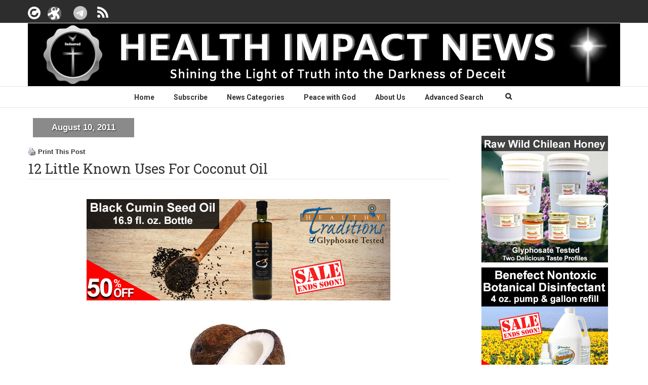

--- FILE ---
content_type: text/html; charset=UTF-8
request_url: https://healthimpactnews.com/2011/12-little-known-uses-for-coconut-oil/
body_size: 43362
content:
<script>
function makeSTURLHTTP() {
  var domElements = document.querySelectorAll(".no-break [st_url]");
  if(domElements && domElements.length > 0) {
    var publishedTime = getMeta('article:published_time');  
    for (var i= 0; i < domElements.length; i++) { 
      var url = domElements[i].getAttribute("st_url");
      var compareDate = new Date('2019-08-01').toISOString();
      if(publishedTime <= compareDate){
        domElements[i].setAttribute("st_url", url.replace("https", "http"));
      }
    }
  } else { setTimeout(makeSTURLHTTP, 100); }
}
function getMeta(metaName) {
  const metas = document.getElementsByTagName('meta');
  for (let i = 0; i < metas.length; i++) {
    if (metas[i].getAttribute('property') === metaName) {
      return metas[i].getAttribute('content');
    }
  }
  return '';
}
makeSTURLHTTP();

</script>
<!DOCTYPE html>
<html xmlns="https://www.w3.org/1999/xhtml" dir="ltr" lang="en-US" prefix="og: https://ogp.me/ns#">
<head>
	<meta http-equiv="X-UA-Compatible" content="IE=edge,chrome=1" />

	<meta http-equiv="Content-Type" content="text/html; charset=utf-8"/>
    
        <meta name="viewport" content="width=device-width, user-scalable=no">
		<meta name="google-site-verification" content="E1hOOfeC1Z3e0nZ9e_QHiA5P1SDDRaG8AYk1VYuWjWc" />

	

	
	<!--[if lte IE 8]>
	<script type="text/javascript" src="https://healthimpactnews.com/wp-content/themes/Avada/js/html5shiv.js"></script>
	<![endif]-->

	
		<meta name="viewport" content="width=device-width, initial-scale=1, maximum-scale=1" />
	
		<link rel="shortcut icon" href="/wp-content/uploads/sites/2/2021/07/cropped-HIN-logo-seal-2.jpg" type="image/x-icon" />
	
		<!-- For iPhone -->
	<link rel="apple-touch-icon-precomposed" href="/wp-content/uploads/sites/2/2021/07/cropped-HIN-logo-seal-2.jpg">
	
		<!-- For iPhone 4 Retina display -->
	<link rel="apple-touch-icon-precomposed" sizes="114x114" href="/wp-content/uploads/sites/2/2021/07/cropped-HIN-logo-seal-2.jpg">
	
		<!-- For iPad -->
	<link rel="apple-touch-icon-precomposed" sizes="72x72" href="/wp-content/uploads/sites/2/2021/07/cropped-HIN-logo-seal-2.jpg">
	
		<!-- For iPad Retina display -->
	<link rel="apple-touch-icon-precomposed" sizes="144x144" href="/wp-content/uploads/sites/2/2021/07/cropped-HIN-logo-seal-2.jpg">
	
		<style>img:is([sizes="auto" i], [sizes^="auto," i]) { contain-intrinsic-size: 3000px 1500px }</style>
	
		<!-- All in One SEO 4.8.7 - aioseo.com -->
		<title>12 Little Known Uses For Coconut Oil</title>
	<meta name="description" content="by Paulin Soleyman theundergroundbootcamp.com 12 Little Known Uses For Coconut Oil Coconut Oil Eye Makeup Remover: Coconut oil is the ideal eye makeup remover because it will moisturize the delicate skin around the eye while removing stubborn eye makeup such as eyeliner and mascara. Coconut Oil Aftershave: Coconut oil is the perfect aftershave because it" />
	<meta name="robots" content="max-image-preview:large" />
	<meta name="author" content="Site Admin"/>
	<meta name="keywords" content="coconut oil,coconut health" />
	<link rel="canonical" href="https://healthimpactnews.com/2011/12-little-known-uses-for-coconut-oil/" />
	<meta name="generator" content="All in One SEO (AIOSEO) 4.8.7" />
		<meta property="og:locale" content="en_US" />
		<meta property="og:site_name" content="Health Impact News" />
		<meta property="og:type" content="article" />
		<meta property="og:title" content="12 Little Known Uses For Coconut Oil" />
		<meta property="og:description" content="by Paulin Soleyman theundergroundbootcamp.com 12 Little Known Uses For Coconut Oil Coconut Oil Eye Makeup Remover: Coconut oil is the ideal eye makeup remover because it will moisturize the delicate skin around the eye while removing stubborn eye makeup such as eyeliner and mascara. Coconut Oil Aftershave: Coconut oil is the perfect aftershave because it" />
		<meta property="og:url" content="https://healthimpactnews.com/2011/12-little-known-uses-for-coconut-oil/" />
		<meta property="fb:app_id" content="368859113264585" />
		<meta property="og:image" content="https://healthimpactnews.com/wp-content/uploads/sites/2/2011/02/open_coconuts.jpg" />
		<meta property="og:image:secure_url" content="https://healthimpactnews.com/wp-content/uploads/sites/2/2011/02/open_coconuts.jpg" />
		<meta property="og:image:width" content="210" />
		<meta property="og:image:height" content="185" />
		<meta property="article:published_time" content="2011-08-11T00:34:24+00:00" />
		<meta property="article:modified_time" content="2011-08-20T01:23:45+00:00" />
		<meta name="twitter:card" content="summary" />
		<meta name="twitter:title" content="12 Little Known Uses For Coconut Oil" />
		<meta name="twitter:description" content="by Paulin Soleyman theundergroundbootcamp.com 12 Little Known Uses For Coconut Oil Coconut Oil Eye Makeup Remover: Coconut oil is the ideal eye makeup remover because it will moisturize the delicate skin around the eye while removing stubborn eye makeup such as eyeliner and mascara. Coconut Oil Aftershave: Coconut oil is the perfect aftershave because it" />
		<meta name="twitter:image" content="https://healthimpactnews.com/wp-content/uploads/sites/2/2011/02/open_coconuts.jpg" />
		<script type="application/ld+json" class="aioseo-schema">
			{"@context":"https:\/\/schema.org","@graph":[{"@type":"Article","@id":"https:\/\/healthimpactnews.com\/2011\/12-little-known-uses-for-coconut-oil\/#article","name":"12 Little Known Uses For Coconut Oil","headline":"12 Little Known Uses For Coconut Oil","author":{"@id":"https:\/\/healthimpactnews.com\/author\/admin\/#author"},"publisher":{"@id":"https:\/\/healthimpactnews.com\/#organization"},"image":{"@type":"ImageObject","url":"\/wp-content\/uploads\/sites\/2\/2011\/02\/open_coconuts.jpg","width":210,"height":185},"datePublished":"2011-08-10T19:34:24-07:00","dateModified":"2011-08-19T20:23:45-07:00","inLanguage":"en-US","mainEntityOfPage":{"@id":"https:\/\/healthimpactnews.com\/2011\/12-little-known-uses-for-coconut-oil\/#webpage"},"isPartOf":{"@id":"https:\/\/healthimpactnews.com\/2011\/12-little-known-uses-for-coconut-oil\/#webpage"},"articleSection":"Coconut Health, coconut oil"},{"@type":"BreadcrumbList","@id":"https:\/\/healthimpactnews.com\/2011\/12-little-known-uses-for-coconut-oil\/#breadcrumblist","itemListElement":[{"@type":"ListItem","@id":"https:\/\/healthimpactnews.com#listItem","position":1,"name":"Home","item":"https:\/\/healthimpactnews.com","nextItem":{"@type":"ListItem","@id":"https:\/\/healthimpactnews.com\/category\/coconut-health\/#listItem","name":"Coconut Health"}},{"@type":"ListItem","@id":"https:\/\/healthimpactnews.com\/category\/coconut-health\/#listItem","position":2,"name":"Coconut Health","item":"https:\/\/healthimpactnews.com\/category\/coconut-health\/","nextItem":{"@type":"ListItem","@id":"https:\/\/healthimpactnews.com\/2011\/12-little-known-uses-for-coconut-oil\/#listItem","name":"12 Little Known Uses For Coconut Oil"},"previousItem":{"@type":"ListItem","@id":"https:\/\/healthimpactnews.com#listItem","name":"Home"}},{"@type":"ListItem","@id":"https:\/\/healthimpactnews.com\/2011\/12-little-known-uses-for-coconut-oil\/#listItem","position":3,"name":"12 Little Known Uses For Coconut Oil","previousItem":{"@type":"ListItem","@id":"https:\/\/healthimpactnews.com\/category\/coconut-health\/#listItem","name":"Coconut Health"}}]},{"@type":"Organization","@id":"https:\/\/healthimpactnews.com\/#organization","name":"Health Impact News","url":"https:\/\/healthimpactnews.com\/"},{"@type":"Person","@id":"https:\/\/healthimpactnews.com\/author\/admin\/#author","url":"https:\/\/healthimpactnews.com\/author\/admin\/","name":"Site Admin","image":{"@type":"ImageObject","@id":"https:\/\/healthimpactnews.com\/2011\/12-little-known-uses-for-coconut-oil\/#authorImage","url":"https:\/\/secure.gravatar.com\/avatar\/8f50c8fd3b4070e7f444515830a13a11cd6b442983d3a1d91d57b9f6ec2ad149?s=96&d=mm&r=g","width":96,"height":96,"caption":"Site Admin"}},{"@type":"WebPage","@id":"https:\/\/healthimpactnews.com\/2011\/12-little-known-uses-for-coconut-oil\/#webpage","url":"https:\/\/healthimpactnews.com\/2011\/12-little-known-uses-for-coconut-oil\/","name":"12 Little Known Uses For Coconut Oil","description":"by Paulin Soleyman theundergroundbootcamp.com 12 Little Known Uses For Coconut Oil Coconut Oil Eye Makeup Remover: Coconut oil is the ideal eye makeup remover because it will moisturize the delicate skin around the eye while removing stubborn eye makeup such as eyeliner and mascara. Coconut Oil Aftershave: Coconut oil is the perfect aftershave because it","inLanguage":"en-US","isPartOf":{"@id":"https:\/\/healthimpactnews.com\/#website"},"breadcrumb":{"@id":"https:\/\/healthimpactnews.com\/2011\/12-little-known-uses-for-coconut-oil\/#breadcrumblist"},"author":{"@id":"https:\/\/healthimpactnews.com\/author\/admin\/#author"},"creator":{"@id":"https:\/\/healthimpactnews.com\/author\/admin\/#author"},"image":{"@type":"ImageObject","url":"\/wp-content\/uploads\/sites\/2\/2011\/02\/open_coconuts.jpg","@id":"https:\/\/healthimpactnews.com\/2011\/12-little-known-uses-for-coconut-oil\/#mainImage","width":210,"height":185},"primaryImageOfPage":{"@id":"https:\/\/healthimpactnews.com\/2011\/12-little-known-uses-for-coconut-oil\/#mainImage"},"datePublished":"2011-08-10T19:34:24-07:00","dateModified":"2011-08-19T20:23:45-07:00"},{"@type":"WebSite","@id":"https:\/\/healthimpactnews.com\/#website","url":"https:\/\/healthimpactnews.com\/","name":"Health Impact News","inLanguage":"en-US","publisher":{"@id":"https:\/\/healthimpactnews.com\/#organization"}}]}
		</script>
		<!-- All in One SEO -->


            <script data-no-defer="1" data-ezscrex="false" data-cfasync="false" data-pagespeed-no-defer data-cookieconsent="ignore">
                var ctPublicFunctions = {"_ajax_nonce":"8201217f34","_rest_nonce":"fd5dfc5a3f","_ajax_url":"\/wp-admin\/admin-ajax.php","_rest_url":"https:\/\/healthimpactnews.com\/wp-json\/","data__cookies_type":"none","data__ajax_type":"rest","data__bot_detector_enabled":"0","data__frontend_data_log_enabled":1,"cookiePrefix":"","wprocket_detected":false,"host_url":"healthimpactnews.com","text__ee_click_to_select":"Click to select the whole data","text__ee_original_email":"The complete one is","text__ee_got_it":"Got it","text__ee_blocked":"Blocked","text__ee_cannot_connect":"Cannot connect","text__ee_cannot_decode":"Can not decode email. Unknown reason","text__ee_email_decoder":"CleanTalk email decoder","text__ee_wait_for_decoding":"The magic is on the way!","text__ee_decoding_process":"Please wait a few seconds while we decode the contact data."}
            </script>
        
            <script data-no-defer="1" data-ezscrex="false" data-cfasync="false" data-pagespeed-no-defer data-cookieconsent="ignore">
                var ctPublic = {"_ajax_nonce":"8201217f34","settings__forms__check_internal":"0","settings__forms__check_external":"0","settings__forms__force_protection":"0","settings__forms__search_test":"1","settings__data__bot_detector_enabled":"0","settings__sfw__anti_crawler":0,"blog_home":"https:\/\/healthimpactnews.com\/","pixel__setting":"3","pixel__enabled":false,"pixel__url":"https:\/\/moderate9-v4.cleantalk.org\/pixel\/bc7e3faa7791843bc74e3f764d2effd9.gif","data__email_check_before_post":"1","data__email_check_exist_post":"0","data__cookies_type":"none","data__key_is_ok":true,"data__visible_fields_required":true,"wl_brandname":"Anti-Spam by CleanTalk","wl_brandname_short":"CleanTalk","ct_checkjs_key":1189298837,"emailEncoderPassKey":"744edc59d944c1467a4b10c947974375","bot_detector_forms_excluded":"W10=","advancedCacheExists":false,"varnishCacheExists":false,"wc_ajax_add_to_cart":false}
            </script>
        <link rel='dns-prefetch' href='//cdn.jsdelivr.net' />
<link rel='dns-prefetch' href='//stats.wp.com' />
<link rel='dns-prefetch' href='//jetpack.wordpress.com' />
<link rel='dns-prefetch' href='//s0.wp.com' />
<link rel='dns-prefetch' href='//public-api.wordpress.com' />
<link rel='dns-prefetch' href='//0.gravatar.com' />
<link rel='dns-prefetch' href='//1.gravatar.com' />
<link rel='dns-prefetch' href='//2.gravatar.com' />
<link rel='preconnect' href='//i0.wp.com' />
<link rel='preconnect' href='//c0.wp.com' />
<link rel="alternate" type="application/rss+xml" title="Health Impact News &raquo; Feed" href="https://healthimpactnews.com/feed/" />
<link rel="alternate" type="application/rss+xml" title="Health Impact News &raquo; Comments Feed" href="https://healthimpactnews.com/comments/feed/" />
<script type="text/javascript">
/* <![CDATA[ */
window._wpemojiSettings = {"baseUrl":"https:\/\/s.w.org\/images\/core\/emoji\/16.0.1\/72x72\/","ext":".png","svgUrl":"https:\/\/s.w.org\/images\/core\/emoji\/16.0.1\/svg\/","svgExt":".svg","source":{"concatemoji":"\/wp-includes\/js\/wp-emoji-release.min.js?ver=6.8.2"}};
/*! This file is auto-generated */
!function(s,n){var o,i,e;function c(e){try{var t={supportTests:e,timestamp:(new Date).valueOf()};sessionStorage.setItem(o,JSON.stringify(t))}catch(e){}}function p(e,t,n){e.clearRect(0,0,e.canvas.width,e.canvas.height),e.fillText(t,0,0);var t=new Uint32Array(e.getImageData(0,0,e.canvas.width,e.canvas.height).data),a=(e.clearRect(0,0,e.canvas.width,e.canvas.height),e.fillText(n,0,0),new Uint32Array(e.getImageData(0,0,e.canvas.width,e.canvas.height).data));return t.every(function(e,t){return e===a[t]})}function u(e,t){e.clearRect(0,0,e.canvas.width,e.canvas.height),e.fillText(t,0,0);for(var n=e.getImageData(16,16,1,1),a=0;a<n.data.length;a++)if(0!==n.data[a])return!1;return!0}function f(e,t,n,a){switch(t){case"flag":return n(e,"\ud83c\udff3\ufe0f\u200d\u26a7\ufe0f","\ud83c\udff3\ufe0f\u200b\u26a7\ufe0f")?!1:!n(e,"\ud83c\udde8\ud83c\uddf6","\ud83c\udde8\u200b\ud83c\uddf6")&&!n(e,"\ud83c\udff4\udb40\udc67\udb40\udc62\udb40\udc65\udb40\udc6e\udb40\udc67\udb40\udc7f","\ud83c\udff4\u200b\udb40\udc67\u200b\udb40\udc62\u200b\udb40\udc65\u200b\udb40\udc6e\u200b\udb40\udc67\u200b\udb40\udc7f");case"emoji":return!a(e,"\ud83e\udedf")}return!1}function g(e,t,n,a){var r="undefined"!=typeof WorkerGlobalScope&&self instanceof WorkerGlobalScope?new OffscreenCanvas(300,150):s.createElement("canvas"),o=r.getContext("2d",{willReadFrequently:!0}),i=(o.textBaseline="top",o.font="600 32px Arial",{});return e.forEach(function(e){i[e]=t(o,e,n,a)}),i}function t(e){var t=s.createElement("script");t.src=e,t.defer=!0,s.head.appendChild(t)}"undefined"!=typeof Promise&&(o="wpEmojiSettingsSupports",i=["flag","emoji"],n.supports={everything:!0,everythingExceptFlag:!0},e=new Promise(function(e){s.addEventListener("DOMContentLoaded",e,{once:!0})}),new Promise(function(t){var n=function(){try{var e=JSON.parse(sessionStorage.getItem(o));if("object"==typeof e&&"number"==typeof e.timestamp&&(new Date).valueOf()<e.timestamp+604800&&"object"==typeof e.supportTests)return e.supportTests}catch(e){}return null}();if(!n){if("undefined"!=typeof Worker&&"undefined"!=typeof OffscreenCanvas&&"undefined"!=typeof URL&&URL.createObjectURL&&"undefined"!=typeof Blob)try{var e="postMessage("+g.toString()+"("+[JSON.stringify(i),f.toString(),p.toString(),u.toString()].join(",")+"));",a=new Blob([e],{type:"text/javascript"}),r=new Worker(URL.createObjectURL(a),{name:"wpTestEmojiSupports"});return void(r.onmessage=function(e){c(n=e.data),r.terminate(),t(n)})}catch(e){}c(n=g(i,f,p,u))}t(n)}).then(function(e){for(var t in e)n.supports[t]=e[t],n.supports.everything=n.supports.everything&&n.supports[t],"flag"!==t&&(n.supports.everythingExceptFlag=n.supports.everythingExceptFlag&&n.supports[t]);n.supports.everythingExceptFlag=n.supports.everythingExceptFlag&&!n.supports.flag,n.DOMReady=!1,n.readyCallback=function(){n.DOMReady=!0}}).then(function(){return e}).then(function(){var e;n.supports.everything||(n.readyCallback(),(e=n.source||{}).concatemoji?t(e.concatemoji):e.wpemoji&&e.twemoji&&(t(e.twemoji),t(e.wpemoji)))}))}((window,document),window._wpemojiSettings);
/* ]]> */
</script>
<style id='wp-emoji-styles-inline-css' type='text/css'>

	img.wp-smiley, img.emoji {
		display: inline !important;
		border: none !important;
		box-shadow: none !important;
		height: 1em !important;
		width: 1em !important;
		margin: 0 0.07em !important;
		vertical-align: -0.1em !important;
		background: none !important;
		padding: 0 !important;
	}
</style>
<link rel='stylesheet' id='wp-block-library-css' href='https://c0.wp.com/c/6.8.2/wp-includes/css/dist/block-library/style.min.css' type='text/css' media='all' />
<style id='classic-theme-styles-inline-css' type='text/css'>
/*! This file is auto-generated */
.wp-block-button__link{color:#fff;background-color:#32373c;border-radius:9999px;box-shadow:none;text-decoration:none;padding:calc(.667em + 2px) calc(1.333em + 2px);font-size:1.125em}.wp-block-file__button{background:#32373c;color:#fff;text-decoration:none}
</style>
<link rel='stylesheet' id='mediaelement-css' href='https://c0.wp.com/c/6.8.2/wp-includes/js/mediaelement/mediaelementplayer-legacy.min.css' type='text/css' media='all' />
<link rel='stylesheet' id='wp-mediaelement-css' href='https://c0.wp.com/c/6.8.2/wp-includes/js/mediaelement/wp-mediaelement.min.css' type='text/css' media='all' />
<style id='jetpack-sharing-buttons-style-inline-css' type='text/css'>
.jetpack-sharing-buttons__services-list{display:flex;flex-direction:row;flex-wrap:wrap;gap:0;list-style-type:none;margin:5px;padding:0}.jetpack-sharing-buttons__services-list.has-small-icon-size{font-size:12px}.jetpack-sharing-buttons__services-list.has-normal-icon-size{font-size:16px}.jetpack-sharing-buttons__services-list.has-large-icon-size{font-size:24px}.jetpack-sharing-buttons__services-list.has-huge-icon-size{font-size:36px}@media print{.jetpack-sharing-buttons__services-list{display:none!important}}.editor-styles-wrapper .wp-block-jetpack-sharing-buttons{gap:0;padding-inline-start:0}ul.jetpack-sharing-buttons__services-list.has-background{padding:1.25em 2.375em}
</style>
<style id='global-styles-inline-css' type='text/css'>
:root{--wp--preset--aspect-ratio--square: 1;--wp--preset--aspect-ratio--4-3: 4/3;--wp--preset--aspect-ratio--3-4: 3/4;--wp--preset--aspect-ratio--3-2: 3/2;--wp--preset--aspect-ratio--2-3: 2/3;--wp--preset--aspect-ratio--16-9: 16/9;--wp--preset--aspect-ratio--9-16: 9/16;--wp--preset--color--black: #000000;--wp--preset--color--cyan-bluish-gray: #abb8c3;--wp--preset--color--white: #ffffff;--wp--preset--color--pale-pink: #f78da7;--wp--preset--color--vivid-red: #cf2e2e;--wp--preset--color--luminous-vivid-orange: #ff6900;--wp--preset--color--luminous-vivid-amber: #fcb900;--wp--preset--color--light-green-cyan: #7bdcb5;--wp--preset--color--vivid-green-cyan: #00d084;--wp--preset--color--pale-cyan-blue: #8ed1fc;--wp--preset--color--vivid-cyan-blue: #0693e3;--wp--preset--color--vivid-purple: #9b51e0;--wp--preset--gradient--vivid-cyan-blue-to-vivid-purple: linear-gradient(135deg,rgba(6,147,227,1) 0%,rgb(155,81,224) 100%);--wp--preset--gradient--light-green-cyan-to-vivid-green-cyan: linear-gradient(135deg,rgb(122,220,180) 0%,rgb(0,208,130) 100%);--wp--preset--gradient--luminous-vivid-amber-to-luminous-vivid-orange: linear-gradient(135deg,rgba(252,185,0,1) 0%,rgba(255,105,0,1) 100%);--wp--preset--gradient--luminous-vivid-orange-to-vivid-red: linear-gradient(135deg,rgba(255,105,0,1) 0%,rgb(207,46,46) 100%);--wp--preset--gradient--very-light-gray-to-cyan-bluish-gray: linear-gradient(135deg,rgb(238,238,238) 0%,rgb(169,184,195) 100%);--wp--preset--gradient--cool-to-warm-spectrum: linear-gradient(135deg,rgb(74,234,220) 0%,rgb(151,120,209) 20%,rgb(207,42,186) 40%,rgb(238,44,130) 60%,rgb(251,105,98) 80%,rgb(254,248,76) 100%);--wp--preset--gradient--blush-light-purple: linear-gradient(135deg,rgb(255,206,236) 0%,rgb(152,150,240) 100%);--wp--preset--gradient--blush-bordeaux: linear-gradient(135deg,rgb(254,205,165) 0%,rgb(254,45,45) 50%,rgb(107,0,62) 100%);--wp--preset--gradient--luminous-dusk: linear-gradient(135deg,rgb(255,203,112) 0%,rgb(199,81,192) 50%,rgb(65,88,208) 100%);--wp--preset--gradient--pale-ocean: linear-gradient(135deg,rgb(255,245,203) 0%,rgb(182,227,212) 50%,rgb(51,167,181) 100%);--wp--preset--gradient--electric-grass: linear-gradient(135deg,rgb(202,248,128) 0%,rgb(113,206,126) 100%);--wp--preset--gradient--midnight: linear-gradient(135deg,rgb(2,3,129) 0%,rgb(40,116,252) 100%);--wp--preset--font-size--small: 13px;--wp--preset--font-size--medium: 20px;--wp--preset--font-size--large: 36px;--wp--preset--font-size--x-large: 42px;--wp--preset--spacing--20: 0.44rem;--wp--preset--spacing--30: 0.67rem;--wp--preset--spacing--40: 1rem;--wp--preset--spacing--50: 1.5rem;--wp--preset--spacing--60: 2.25rem;--wp--preset--spacing--70: 3.38rem;--wp--preset--spacing--80: 5.06rem;--wp--preset--shadow--natural: 6px 6px 9px rgba(0, 0, 0, 0.2);--wp--preset--shadow--deep: 12px 12px 50px rgba(0, 0, 0, 0.4);--wp--preset--shadow--sharp: 6px 6px 0px rgba(0, 0, 0, 0.2);--wp--preset--shadow--outlined: 6px 6px 0px -3px rgba(255, 255, 255, 1), 6px 6px rgba(0, 0, 0, 1);--wp--preset--shadow--crisp: 6px 6px 0px rgba(0, 0, 0, 1);}:where(.is-layout-flex){gap: 0.5em;}:where(.is-layout-grid){gap: 0.5em;}body .is-layout-flex{display: flex;}.is-layout-flex{flex-wrap: wrap;align-items: center;}.is-layout-flex > :is(*, div){margin: 0;}body .is-layout-grid{display: grid;}.is-layout-grid > :is(*, div){margin: 0;}:where(.wp-block-columns.is-layout-flex){gap: 2em;}:where(.wp-block-columns.is-layout-grid){gap: 2em;}:where(.wp-block-post-template.is-layout-flex){gap: 1.25em;}:where(.wp-block-post-template.is-layout-grid){gap: 1.25em;}.has-black-color{color: var(--wp--preset--color--black) !important;}.has-cyan-bluish-gray-color{color: var(--wp--preset--color--cyan-bluish-gray) !important;}.has-white-color{color: var(--wp--preset--color--white) !important;}.has-pale-pink-color{color: var(--wp--preset--color--pale-pink) !important;}.has-vivid-red-color{color: var(--wp--preset--color--vivid-red) !important;}.has-luminous-vivid-orange-color{color: var(--wp--preset--color--luminous-vivid-orange) !important;}.has-luminous-vivid-amber-color{color: var(--wp--preset--color--luminous-vivid-amber) !important;}.has-light-green-cyan-color{color: var(--wp--preset--color--light-green-cyan) !important;}.has-vivid-green-cyan-color{color: var(--wp--preset--color--vivid-green-cyan) !important;}.has-pale-cyan-blue-color{color: var(--wp--preset--color--pale-cyan-blue) !important;}.has-vivid-cyan-blue-color{color: var(--wp--preset--color--vivid-cyan-blue) !important;}.has-vivid-purple-color{color: var(--wp--preset--color--vivid-purple) !important;}.has-black-background-color{background-color: var(--wp--preset--color--black) !important;}.has-cyan-bluish-gray-background-color{background-color: var(--wp--preset--color--cyan-bluish-gray) !important;}.has-white-background-color{background-color: var(--wp--preset--color--white) !important;}.has-pale-pink-background-color{background-color: var(--wp--preset--color--pale-pink) !important;}.has-vivid-red-background-color{background-color: var(--wp--preset--color--vivid-red) !important;}.has-luminous-vivid-orange-background-color{background-color: var(--wp--preset--color--luminous-vivid-orange) !important;}.has-luminous-vivid-amber-background-color{background-color: var(--wp--preset--color--luminous-vivid-amber) !important;}.has-light-green-cyan-background-color{background-color: var(--wp--preset--color--light-green-cyan) !important;}.has-vivid-green-cyan-background-color{background-color: var(--wp--preset--color--vivid-green-cyan) !important;}.has-pale-cyan-blue-background-color{background-color: var(--wp--preset--color--pale-cyan-blue) !important;}.has-vivid-cyan-blue-background-color{background-color: var(--wp--preset--color--vivid-cyan-blue) !important;}.has-vivid-purple-background-color{background-color: var(--wp--preset--color--vivid-purple) !important;}.has-black-border-color{border-color: var(--wp--preset--color--black) !important;}.has-cyan-bluish-gray-border-color{border-color: var(--wp--preset--color--cyan-bluish-gray) !important;}.has-white-border-color{border-color: var(--wp--preset--color--white) !important;}.has-pale-pink-border-color{border-color: var(--wp--preset--color--pale-pink) !important;}.has-vivid-red-border-color{border-color: var(--wp--preset--color--vivid-red) !important;}.has-luminous-vivid-orange-border-color{border-color: var(--wp--preset--color--luminous-vivid-orange) !important;}.has-luminous-vivid-amber-border-color{border-color: var(--wp--preset--color--luminous-vivid-amber) !important;}.has-light-green-cyan-border-color{border-color: var(--wp--preset--color--light-green-cyan) !important;}.has-vivid-green-cyan-border-color{border-color: var(--wp--preset--color--vivid-green-cyan) !important;}.has-pale-cyan-blue-border-color{border-color: var(--wp--preset--color--pale-cyan-blue) !important;}.has-vivid-cyan-blue-border-color{border-color: var(--wp--preset--color--vivid-cyan-blue) !important;}.has-vivid-purple-border-color{border-color: var(--wp--preset--color--vivid-purple) !important;}.has-vivid-cyan-blue-to-vivid-purple-gradient-background{background: var(--wp--preset--gradient--vivid-cyan-blue-to-vivid-purple) !important;}.has-light-green-cyan-to-vivid-green-cyan-gradient-background{background: var(--wp--preset--gradient--light-green-cyan-to-vivid-green-cyan) !important;}.has-luminous-vivid-amber-to-luminous-vivid-orange-gradient-background{background: var(--wp--preset--gradient--luminous-vivid-amber-to-luminous-vivid-orange) !important;}.has-luminous-vivid-orange-to-vivid-red-gradient-background{background: var(--wp--preset--gradient--luminous-vivid-orange-to-vivid-red) !important;}.has-very-light-gray-to-cyan-bluish-gray-gradient-background{background: var(--wp--preset--gradient--very-light-gray-to-cyan-bluish-gray) !important;}.has-cool-to-warm-spectrum-gradient-background{background: var(--wp--preset--gradient--cool-to-warm-spectrum) !important;}.has-blush-light-purple-gradient-background{background: var(--wp--preset--gradient--blush-light-purple) !important;}.has-blush-bordeaux-gradient-background{background: var(--wp--preset--gradient--blush-bordeaux) !important;}.has-luminous-dusk-gradient-background{background: var(--wp--preset--gradient--luminous-dusk) !important;}.has-pale-ocean-gradient-background{background: var(--wp--preset--gradient--pale-ocean) !important;}.has-electric-grass-gradient-background{background: var(--wp--preset--gradient--electric-grass) !important;}.has-midnight-gradient-background{background: var(--wp--preset--gradient--midnight) !important;}.has-small-font-size{font-size: var(--wp--preset--font-size--small) !important;}.has-medium-font-size{font-size: var(--wp--preset--font-size--medium) !important;}.has-large-font-size{font-size: var(--wp--preset--font-size--large) !important;}.has-x-large-font-size{font-size: var(--wp--preset--font-size--x-large) !important;}
:where(.wp-block-post-template.is-layout-flex){gap: 1.25em;}:where(.wp-block-post-template.is-layout-grid){gap: 1.25em;}
:where(.wp-block-columns.is-layout-flex){gap: 2em;}:where(.wp-block-columns.is-layout-grid){gap: 2em;}
:root :where(.wp-block-pullquote){font-size: 1.5em;line-height: 1.6;}
</style>
<link rel='stylesheet' id='cleantalk-public-css-css' href='/wp-content/plugins/cleantalk-spam-protect/css/cleantalk-public.min.css?ver=6.68_1763619130' type='text/css' media='all' />
<link rel='stylesheet' id='cleantalk-email-decoder-css-css' href='/wp-content/plugins/cleantalk-spam-protect/css/cleantalk-email-decoder.min.css?ver=6.68_1763619130' type='text/css' media='all' />
<link rel='stylesheet' id='contact-form-7-css' href='/wp-content/plugins/contact-form-7/includes/css/styles.css?ver=6.1.1' type='text/css' media='all' />
<link rel='stylesheet' id='mpl-publisher-css' href='/wp-content/plugins/mpl-publisher/assets/css/mpl-widget.css?ver=6.8.2' type='text/css' media='all' />
<link rel='stylesheet' id='likebtn_style-css' href='/wp-content/plugins/likebtn-like-button/public/css/style.css?ver=6.8.2' type='text/css' media='all' />
<link rel='stylesheet' id='avada-stylesheet-css' href='/wp-content/themes/Avada/style.css?ver=4.3.4' type='text/css' media='all' />
<link rel='stylesheet' id='avada-child-stylesheet-css' href='/wp-content/themes/Avada-Child-Theme/style.css?ver=4.3.26' type='text/css' media='all' />
<link rel='stylesheet' id='jquery-fancybox-css-css' href='/wp-content/themes/Avada-Child-Theme/js/source/jquery.fancybox.css?ver=6.8.2' type='text/css' media='all' />
<link rel='stylesheet' id='subscribe-oempro-css-css' href='/wp-content/themes/Avada-Child-Theme/css/style-oem.css' type='text/css' media='all' />
<!--[if lte IE 9]>
<link rel='stylesheet' id='avada-shortcodes-css' href='/wp-content/themes/Avada/shortcodes.css?ver=6.8.2' type='text/css' media='all' />
<![endif]-->
<link rel='stylesheet' id='avada-animations-css' href='/wp-content/themes/Avada/css/animations.css?ver=6.8.2' type='text/css' media='all' />
<!--[if lte IE 8]>
<link rel='stylesheet' id='avada-IE8-css' href='/wp-content/themes/Avada/css/ie8.css?ver=6.8.2' type='text/css' media='all' />
<![endif]-->
<!--[if IE]>
<link rel='stylesheet' id='avada-IE-css' href='/wp-content/themes/Avada/css/ie.css?ver=6.8.2' type='text/css' media='all' />
<![endif]-->
<link rel='stylesheet' id='avada-media-css' href='/wp-content/themes/Avada/css/media.css?ver=6.8.2' type='text/css' media='all' />
<link rel='stylesheet' id='elasticpress-facets-css' href='/wp-content/plugins/elasticpress/dist/css/facets-styles.css?ver=5797fb4036fc4007a87a' type='text/css' media='all' />
<link rel='stylesheet' id='select2-css-css' href='https://cdn.jsdelivr.net/npm/select2@4.1.0-rc.0/dist/css/select2.min.css?ver=6.8.2' type='text/css' media='all' />
<link rel='stylesheet' id='video-js-css' href='/wp-content/plugins/video-embed-thumbnail-generator/video-js/video-js.min.css?ver=7.11.4' type='text/css' media='all' />
<link rel='stylesheet' id='video-js-kg-skin-css' href='/wp-content/plugins/video-embed-thumbnail-generator/video-js/kg-video-js-skin.css?ver=4.10.3' type='text/css' media='all' />
<link rel='stylesheet' id='kgvid_video_styles-css' href='/wp-content/plugins/video-embed-thumbnail-generator/src/public/css/videopack-styles.css?ver=4.10.3' type='text/css' media='all' />
<script type="text/javascript" src="https://c0.wp.com/c/6.8.2/wp-includes/js/jquery/jquery.min.js" id="jquery-core-js"></script>
<script type="text/javascript" src="https://c0.wp.com/c/6.8.2/wp-includes/js/jquery/jquery-migrate.min.js" id="jquery-migrate-js"></script>
<script type="text/javascript" src="/wp-content/themes/Avada-Child-Theme/js/ajaxComments.js?ver=6.8.2" id="ajaxcomments-js"></script>
<script type="text/javascript" src="/wp-content/plugins/cleantalk-spam-protect/js/apbct-public-bundle_gathering.min.js?ver=6.68_1763619130" id="apbct-public-bundle_gathering.min-js-js"></script>
<script type="text/javascript" id="likebtn_frontend-js-extra">
/* <![CDATA[ */
var likebtn_eh_data = {"ajaxurl":"https:\/\/healthimpactnews.com\/wp-admin\/admin-ajax.php","security":"2968535b9f"};
/* ]]> */
</script>
<script type="text/javascript" src="/wp-content/plugins/likebtn-like-button/public/js/frontend.js?ver=6.8.2" id="likebtn_frontend-js"></script>
<script type="text/javascript" src="/wp-content/themes/Avada-Child-Theme/js/main-oem.js?ver=6.8.2" id="subscribe-oempro-js-js"></script>
<script type="text/javascript" src="/wp-content/themes/Avada-Child-Theme/js/header-custom-script.js" id="header-custom-script-js"></script>
<link rel="https://api.w.org/" href="https://healthimpactnews.com/wp-json/" /><link rel="alternate" title="JSON" type="application/json" href="https://healthimpactnews.com/wp-json/wp/v2/posts/8774" /><link rel="EditURI" type="application/rsd+xml" title="RSD" href="https://healthimpactnews.com/xmlrpc.php?rsd" />
<meta name="generator" content="WordPress 6.8.2" />
<link rel='shortlink' href='https://healthimpactnews.com/?p=8774' />
<link rel="alternate" title="oEmbed (JSON)" type="application/json+oembed" href="https://healthimpactnews.com/wp-json/oembed/1.0/embed?url=https%3A%2F%2Fhealthimpactnews.com%2F2011%2F12-little-known-uses-for-coconut-oil%2F" />
<link rel="alternate" title="oEmbed (XML)" type="text/xml+oembed" href="https://healthimpactnews.com/wp-json/oembed/1.0/embed?url=https%3A%2F%2Fhealthimpactnews.com%2F2011%2F12-little-known-uses-for-coconut-oil%2F&#038;format=xml" />
 <style type="text/css">div#smooth_slider_1 {
box-shadow: 0 15px 7px -6px #ddd;
border-radius: 20px;
margin-bottom: 33px;
}
.smooth_slider .smooth_sliderb .smooth_slideri img {
height: auto !important;
width: auto !important;
}

.smooth_sliderb h2 {
margin-top: 10px !important;
}

.smooth_slider {
padding: 0px !important;
}

.smooth_slider h2 {
line-height: 1em !important;
}

div#smooth_slider_1_nav {
margin-left: auto;
margin-right: auto;
display: block;
float: none;
width: 100%;
}

a.smooth_slider_nnav {
border-radius: 10px;
}

.sldr_title {
background: #444;
padding: 5px 5px 5px 12px;
color: white;
}

img.large.smooth_slider_thumbnail.smoothLeft {
max-width: 50%;
padding: 10px;
border-right: solid 2px #eee;
}

@media only screen 
and (max-width : 450px) {

div#smooth_slider_1 {
height: 360px !important;
}

img.large.smooth_slider_thumbnail.smoothNone {
	max-width: 50%;
	padding: 10px;
	border-right: solid 2px #eee;
	float: left !important;
max-height:230px !important;
}
img.large.smooth_slider_thumbnail.smoothLeft {
	max-width: 50%;
	padding: 10px;
	border-right: solid 2px #eee;
	float:left !important;
	max-height:230px !important;
}
.smooth_slider h2 a {
text-decoration: none !important;
font-size: .68em !important;
line-height: 19px !important;
margin: -10px 0px 7px 0px !important;
display: block;
}

.smooth_slider span {
font-size: 1em !important;
clear: both !important;
}
}
.smooth_slider .sldr_title{
	border-top-left-radius: 15px;
	border-top-right-radius: 15px;
}</style>
<script language="javascript" type="text/javascript">
			 var style = document.createElement("style");
			 style.type = "text/css";
			 style.id = "antiClickjack";
			 if ("cssText" in style){
			   style.cssText = "body{display:none !important;}";
			 }else{
			   style.innerHTML = "body{display:none !important;}";
			}
			document.getElementsByTagName("head")[0].appendChild(style);

			if (top.document.domain === document.domain) {
			 var antiClickjack = document.getElementById("antiClickjack");
			 antiClickjack.parentNode.removeChild(antiClickjack);
			} else {
			 top.location = self.location;
			}
		  </script><meta name="original-source" content="http://www.theundergroundbootcamp.com/healthy-living/12-little-known-uses-for-coconut-oil/">
<!-- Health Impact News Secure Analytics -->
<script type="text/javascript">
  var _paq = window._paq = window._paq || [];
  /* tracker methods like "setCustomDimension" should be called before "trackPageView" */
  _paq.push(['trackPageView']);
  _paq.push(['enableLinkTracking']);
  (function() {
    var u="https://analytics.sophiamedia.com/";
    _paq.push(['setTrackerUrl', u+'matomo.php']);
    _paq.push(['setSiteId', '4']);
    var d=document, g=d.createElement('script'), s=d.getElementsByTagName('script')[0];
    g.type='text/javascript'; g.async=true; g.src=u+'matomo.js'; s.parentNode.insertBefore(g,s);
  })();
</script>
<!-- End Matomo Code -->
<!-- API ShareTracker Email Widget URL Fetching Mechanism -->
<script type="text/javascript">
 (function() {
	 window.addEventListener('message', function(e) {
       if(e.origin && e.origin === "https://api.sharetrackr.com" && e.data && e.data === "send_url_information"){
		// Get the sent data
		var url = window.location.href;
		e.source.postMessage(url, '*');		
	}
  });
})();
</script>
<!-- End API ShareTracker Email Widget URL Fetching Mechanism Code --><script type="text/javascript">jQuery(document).ready(function(e){function i(t){args=l(e(t).html());var n=new Object;n.checking=false;n.previousY=-1;n.open_trigger=f(args,"open-trigger","");n.close_trigger=f(args,"close-trigger","");n.timed_popup_delay=f(args,"timed-popup-delay",-1);n.enable_exit_intent=f(args,"enable-exit-intent-popup",false);n.enable_scroll=f(args,"enable-scroll-popup",false);n.scroll_percent=f(args,"scroll-percent",-1);n.scroll_trigger=f(args,"scroll-trigger","");n.popup_selector=f(args,"popup-selector","");n.popup_class=f(args,"popup-class","");n.cookie_duration=f(args,"cookie-duration",0);n.cookie_name=f(args,"cookie-name","");n.priority=f(args,"priority",0);return n}function s(e){if(false===r||r<e.priority){p(e);d(e.cookie_name,e.cookie_duration)}}function o(e){if(e.checking&&(false===r||r<e.priority)){p(e);d(e.cookie_name,e.cookie_duration)}e.checking=false}function u(t){if(false===r||r<t.priority){var n=e(window).scrollTop()+e(window).height(),i=e(document).height();if(t.scroll_percent>=0){if(n>i*t.scroll_percent/100){p(t)}}if(t.scroll_trigger){e(t.scroll_trigger).each(function(i,s){if(false===r||r<t.priority){var o=e(s).offset().top;if(o<n){p(t)}}})}}}function a(){var n=[];e(t).each(function(t){var r=i(this),o=v(r.cookie_name),a=e.isFunction(e.fn.on);if(o===null){if(r.timed_popup_delay>=0){setTimeout(function(){s(r)},r.timed_popup_delay*1e3)}if(r.enable_exit_intent){e(document).mousemove(function(e){c(e,r)})}if(r.enable_scroll&&(r.scroll_percent>=0||r.scroll_trigger)){if(a){e(window).on("scroll",function(e){u(r)})}else{e(window).bind("scroll",function(e){u(r)})}}}if(r.open_trigger){if(a){e("html").on("touchend click",r.open_trigger,function(e){if(e.target!==this)return;p(r);return false})}else{e(r.open_trigger).bind("touchend click",function(e){if(e.target!==this)return;p(r);return false})}}if(r.close_trigger){if(a){e("html").on("touchend click",r.close_trigger,function(e){if(e.target!==this)return;h(r);})}else{e(r.close_trigger).bind("touchend click",function(e){if(e.target!==this)return;h(r);})}}n.push(r)});e(document).keyup(function(e){return;if(e.keyCode!=27)return;for(var t=0;t<n.length;t++){h(n[t])}return false})}function f(e,t,n){var r=null;if(t in e){r=e[t];if(typeof n=="boolean"){return r=="true"}if(typeof n=="number"){return parseInt(r)}return r}return n}function l(t){var n=e.parseJSON(t),r=null;for(r in n){if("string"===typeof n[r]){n[r]=n[r].replace(/&quot;/g,'"');n[r]=n[r].replace(/&#039;/g,"'");n[r]=n[r].replace(/&lt;/g,"<");n[r]=n[r].replace(/&gt;/g,">");n[r]=n[r].replace(/&/g,"&")}}return n}function c(e,t){if(t.hasOpened)return;t.checking=false;if(e.clientY<t.previousY){var n=e.clientY+(e.clientY-t.previousY);if(n<=10){t.checking=true;setTimeout(function(){o(t)},1)}}t.previousY=e.clientY}function h(t){n=false;if(t.popup_selector&&t.popup_class){e(t.popup_selector).removeClass(t.popup_class)}}function p(t){r=t.priority;if(n)return;n=true;if(t.popup_selector&&t.popup_class){e(t.popup_selector).addClass(t.popup_class)}}function d(e,t){var n="",r=null;if(e){if(t!==0){r=new Date;r.setTime(r.getTime()+t*24*60*60*1e3);n="; expires="+r.toGMTString()}document.cookie=e+"=disable"+n+"; path=/"}}function v(e){if(e){var t=e+"=",n=document.cookie,r=n.indexOf(t);if(r>=0){r+=t.length;endIndex=n.indexOf(";",r);if(endIndex<0)endIndex=n.length;return n.substring(r,endIndex)}}return null}var t=".popupally-configuration",n=false,r=false;a()})</script><style type="text/css">#popup-box-sxzw-1 .clear-sxzw,
#popup-embedded-box-sxzw-1 .clear-sxzw {clear: both; height:0px; width: 100%;}
#popup-box-sxzw-1.popupally-overlay-sxzw-1 {width:100%;height:100%;overflow:hidden;position:fixed;bottom:0;right:0;display:none;background-color:rgba(80,80,80,0.5);}
#popup-box-sxzw-1.popupally-opened-sxzw-1 {display:block !important;z-index:9999;}

#popup-box-sxzw-1 .popupally-outer-sxzw-1{
position:absolute;
top:20%;
left:50%;
width:650px;
background-color:#fefefe;
margin-left:-325px;
-webkit-box-shadow: 0 10px 25px rgba(0,0,0,0.5);
-moz-box-shadow: 0 10px 25px rgba(0,0,0,0.5);
box-shadow: 0 10px 25px rgba(0,0,0,0.5);
-webkit-border-radius: 4px;
-moz-border-radius: 4px;
border-radius: 4px;
}
#popup-embedded-box-sxzw-1.popupally-outer-embedded-sxzw-1 {
width:450px;
background-color:#fefefe;
margin:0 auto;
clear:both;
}
#popup-box-sxzw-1 .popupally-inner-sxzw-1, #popup-embedded-box-sxzw-1 .popupally-inner-sxzw-1{overflow:visible;height:auto;padding:20px;}
#popup-box-sxzw-1 .popupally-inner-sxzw-1 .content-sxzw,
#popup-embedded-box-sxzw-1 .popupally-inner-sxzw-1 .content-sxzw{
vertical-align: middle;
width:100%;
box-sizing:border-box;
-moz-box-sizing:border-box;
}
#popup-box-sxzw-1 .popupally-inner-sxzw-1 .desc-sxzw,
#popup-embedded-box-sxzw-1 .popupally-inner-sxzw-1 .desc-sxzw{
font-family: "Palatino Linotype", "Book Antiqua", Palatino, serif;
font-size: 28px;
line-height: 30px;
font-weight: bold;
margin: 0 0 10px 0;
color:#444444;
display: block;
box-sizing:border-box;
-moz-box-sizing:border-box;
cursor: pointer;
}
#popup-box-sxzw-1 .popupally-inner-sxzw-1 .popupally-center-sxzw .content-sxzw input[type="text"].field-sxzw,
#popup-embedded-box-sxzw-1 .popupally-inner-sxzw-1 .popupally-center-sxzw .content-sxzw input[type="text"].field-sxzw{
display:block;
padding:15px 12px;
margin:0 auto 10px auto;
width:100%;
font-family: Arial, Helvetica, sans-serif;
font-size: 13px;
line-height: 21px;
border: 1px solid #d4d3d3;
background: #f6f6f6;
-webkit-box-shadow: 0 1px 0 rgba(255,255,255,0.67),inset 0 1px 3px rgba(5,5,5,0.13);
-moz-box-shadow: 0 1px 0 rgba(255,255,255,0.67),inset 0 1px 3px rgba(5,5,5,0.13);
box-shadow: 0 1px 0 rgba(255,255,255,0.67),inset 0 1px 3px rgba(5,5,5,0.13);
-webkit-border-radius: 3px;
-moz-border-radius: 3px;
border-radius: 3px;
box-sizing:border-box;
-moz-box-sizing:border-box;
height:auto;
}
#popup-box-sxzw-1 .popupally-inner-sxzw-1 .popupally-center-sxzw .content-sxzw input[type="submit"].submit-sxzw,
#popup-embedded-box-sxzw-1 .popupally-inner-sxzw-1 .popupally-center-sxzw .content-sxzw input[type="submit"].submit-sxzw{
font-family: Arial, Helvetica, sans-serif;
font-size: 22px;
line-height:27px;
background-color:#00c98d;
border-style: solid;
border-width: 1pt;
border-color:#C0C0C0;
-webkit-box-sizing: border-box;
-moz-box-sizing: border-box;
box-sizing: border-box;
color:#ffffff;
text-shadow: 0 0.1em 0.3em rgba(0,0,0,0.3);
cursor: pointer;
-webkit-border-radius: 3pt;
-moz-border-radius: 3pt;
border-radius: 3pt;
width:100%;
padding:15px 0;
margin: 10px auto;
box-sizing:border-box;
-moz-box-sizing:border-box;
height:auto;
background-image:none;
}
#popup-box-sxzw-1 .popupally-inner-sxzw-1 .popupally-center-sxzw .content-sxzw input[type="submit"].submit-sxzw:hover,
#popup-embedded-box-sxzw-1 .popupally-inner-sxzw-1 .popupally-center-sxzw .content-sxzw input[type="submit"].submit-sxzw:hover{
background-color:#00c98d;
color:#ffffff;
background-image:none;
}
#popup-box-sxzw-1 .popupally-inner-sxzw-1 .privacy-sxzw,
#popup-embedded-box-sxzw-1 .popupally-inner-sxzw-1 .privacy-sxzw{
font-family: "Palatino Linotype", "Book Antiqua", Palatino, serif;
font-size:14px;
line-height:14px;
color:#444444;
display: block;
margin:10px 0;
padding:0;
box-sizing:border-box;
-moz-box-sizing:border-box;
}
#popup-box-sxzw-1 .popupally-outer-sxzw-1 .popupally-close-sxzw{
background-image:url('https://healthimpactnews.com/wp-content/plugins/popupally-new/resource/frontend/img/fancy_close.png');
background-size:cover;
display: block;
position: absolute;
top: -12px;
right: -12px;
width: 30px;
height: 30px;
color: white;
cursor: pointer;
}
#popup-box-sxzw-1 .popupally-inner-sxzw-1 .logo-row-sxzw,
#popup-embedded-box-sxzw-1 .popupally-inner-sxzw-1 .logo-row-sxzw{
margin: 20px 0;
display: block;
}
#popup-box-sxzw-1 .popupally-inner-sxzw-1 .logo-img-sxzw,
#popup-embedded-box-sxzw-1 .popupally-inner-sxzw-1 .logo-img-sxzw{
height: 120px;
margin: 0 20px 0 0;
float: left;
display: block;
}

#popup-box-sxzw-1 .popupally-inner-sxzw-1 .logo-text-sxzw,
#popup-embedded-box-sxzw-1 .popupally-inner-sxzw-1 .logo-text-sxzw{
height: auto;
width: 100%;
vertical-align: top;
text-align: left;
font-family: "Palatino Linotype", "Book Antiqua", Palatino, serif;
font-size: 24px;
line-height: 28px;
color:#444444;
margin:0;
padding:0;
box-sizing:border-box;
-moz-box-sizing:border-box;
}
@media (max-width: 768px) {
    #popup-box-sxzw-1 .popupally-outer-sxzw-1{width:480px;margin-left:-240px;}
    #popup-embedded-box-sxzw-1.popupally-outer-embedded-sxzw-1{width:480px;}
    #popup-box-sxzw-1 .popupally-inner-sxzw-1 .desc-sxzw, #popup-embedded-box-sxzw-1 .popupally-inner-sxzw-1 .desc-sxzw{font-size:24px;line-height:26px;}
    #popup-box-sxzw-1 .popupally-inner-sxzw-1 .popupally-center-sxzw .content-sxzw input[type="text"].field-sxzw, #popup-embedded-box-sxzw-1 .popupally-inner-sxzw-1 .popupally-center-sxzw .content-sxzw input[type="text"].field-sxzw {padding:10px 10px;font-size: 12px;line-height: 18px;margin-bottom:7px;}
    #popup-box-sxzw-1 .popupally-inner-sxzw-1 .popupally-center-sxzw .content-sxzw input[type="submit"].submit-sxzw, #popup-embedded-box-sxzw-1 .popupally-inner-sxzw-1 .popupally-center-sxzw .content-sxzw input[type="submit"].submit-sxzw {font-size: 18px;padding:10px 0;margin-top:8px;margin-bottom:8px;}
    #popup-box-sxzw-1 .popupally-inner-sxzw-1 .privacy-sxzw, #popup-embedded-box-sxzw-1 .popupally-inner-sxzw-1 .privacy-sxzw{font-size:10px;line-height:10px;}
    #popup-box-sxzw-1 .popupally-inner-sxzw-1 .logo-row-sxzw, #popup-embedded-box-sxzw-1 .popupally-inner-sxzw-1 .logo-row-sxzw {margin:15px 0;}
    #popup-box-sxzw-1 .popupally-inner-sxzw-1 .logo-img-sxzw, #popup-embedded-box-sxzw-1 .popupally-inner-sxzw-1 .logo-img-sxzw {height:80px;margin:0 15px 0 0;}
    #popup-box-sxzw-1 .popupally-inner-sxzw-1 .logo-text-sxzw, #popup-embedded-box-sxzw-1 .popupally-inner-sxzw-1 .logo-text-sxzw {font-size:20px;line-height:22px;}
}
@media (max-width: 520px) {
    #popup-box-sxzw-1 .popupally-outer-sxzw-1{width:300px;margin-left:-150px;}
    #popup-embedded-box-sxzw-1.popupally-outer-embedded-sxzw-1{width:300px;}
    #popup-box-sxzw-1 .popupally-inner-sxzw-1 .desc-sxzw, #popup-embedded-box-sxzw-1 .popupally-inner-sxzw-1 .desc-sxzw{font-size:18px;line-height:20px;}
    #popup-box-sxzw-1 .popupally-inner-sxzw-1 .popupally-center-sxzw .content-sxzw input[type="text"].field-sxzw, #popup-embedded-box-sxzw-1 .popupally-inner-sxzw-1 .popupally-center-sxzw .content-sxzw input[type="text"].field-sxzw {padding:10px 6px;font-size: 10px;line-height: 14px;margin-bottom:5px;}
    #popup-box-sxzw-1 .popupally-inner-sxzw-1 .popupally-center-sxzw .content-sxzw input[type="submit"].submit-sxzw, #popup-embedded-box-sxzw-1 .popupally-inner-sxzw-1 .popupally-center-sxzw .content-sxzw input[type="submit"].submit-sxzw {font-size: 16px;padding:8px 0;margin-top:4px;margin-bottom:4px;}
    #popup-box-sxzw-1 .popupally-inner-sxzw-1 .privacy-sxzw, #popup-embedded-box-sxzw-1 .popupally-inner-sxzw-1 .privacy-sxzw{font-size:8px;line-height:8px;}
    #popup-box-sxzw-1 .popupally-inner-sxzw-1 .logo-row-sxzw, #popup-embedded-box-sxzw-1 .popupally-inner-sxzw-1 .logo-row-sxzw {margin:10px 0;}
    #popup-box-sxzw-1 .popupally-inner-sxzw-1 .logo-img-sxzw, #popup-embedded-box-sxzw-1 .popupally-inner-sxzw-1 .logo-img-sxzw {height:60px;margin:0 10px 0 0;}
    #popup-box-sxzw-1 .popupally-inner-sxzw-1 .logo-text-sxzw, #popup-embedded-box-sxzw-1 .popupally-inner-sxzw-1 .logo-text-sxzw {font-size:12px;line-height:14px;}
}
#popup-box-sxzw-1 #octsmartsubscribe-popup #emailAddress{
        margin-top:5%;
	margin-left:5%;
        height: 25px;
    font-size : 13px;
}
#octsmartsubscribe-popup .submit-pop{
    cursor:pointer;
    border: none;
    height: 55px;
    margin-left: 29%;
    margin-top: 5%;
}
#octsmartsubscribe-popup .submithin{
    background: url(//healthimpactnews.com/wp-content/themes/Avada-Child-Theme/images/oem-button.png) no-repeat;
}
#octsmartsubscribe-popup .submitvi{
    background: url(//vaccineimpact.com/wp-content/themes/vaccine-child/images/oem-button.png) no-repeat;
}
#octsmartsubscribe-popup .submitmk{
    background: url(//medicalkidnap.com/wp-content/themes/medicalkidnap-child/images/oem-button.png) no-repeat;
}
#octsmartsubscribe-popup .submitch{
    background: url(/wp-content/themes/coconuthealth-child/images/oem-button.png) no-repeat;
}
#octsmartsubscribe-popup .submitc4h{
    background: url(/wp-content/themes/created4health-child/images/oem-button.png) no-repeat;
}

.hidden{
        display:none;
}
#popup-box-sxzw-1 .octsmartsubscribe-popup{
    width: 95% !important;
    padding-top: 110px !important;
}
#popup-box-sxzw-1 #successmessage{
        color: red;
        margin-left: 5%;
        margin-top: 5%;
}

#popup-box-sxzw-1 #octsmartsubscribe-popup .oemFormSubscribeDup{
    clear: none !important;
    margin-top: 0px !important;
}
#choosehin{
    line-height:30px;
    font-size: 13px;
}
#listOptionshin{
    height: 25px;
    font-size: 13px;
margin-left:5%;
}
#popup-box-sxzw-1 .teaserimage img{
	height : 210px !important;
	margin-bottom: 20px;
}
#popup-box-sxzw-1 .popup-arrow-mk{
	padding-top: 10px !important;
	height: 100px;
	background-size: 100% 70%;
}
#popup-box-sxzw-1 .popup-arrow-other{
	padding-top: 10px !important;
	height: 100px;
	background-size: 100% 90%;
}
#popup-box-sxzw-1 #octsmartsubscribe-popup p{
	    margin-top: 20px;
}
#popup-box-sxzw-1 #octsmartsubscribe-popup{
	background-image: none !important;
}
#popup-box-sxzw-1 .email-privacy{
    margin-left : 0% !important;
}
#email-privacy .span-privacy{
	margin-left: 3%;
}
@media (max-width: 520px) {
 	.oemFormSubscribeDup p{
		text-align: center;
		margin-left: 0% !important;
	}	
	#octsmartsubscribe-popup .submit-pop{
		margin-left: 15% !important;
	}
	#email-privacy  .span-privacy{
		margin-left: 0%;
	}
	
}
@media (max-width: 800px) {
	.teaserimage img{
		width: initial !important;
	}
	.teaserimage{
		    text-align: center;
	}
}
.oemFormSubscribeDup p a{
	font-weight: normal !important;
	text-decoration: underline;
	color: inherit;
}</style>	<style>img#wpstats{display:none}</style>
		<link rel="icon" href="/wp-content/uploads/sites/2/2021/07/cropped-HIN-logo-seal-2-32x32.jpg" sizes="32x32" />
<link rel="icon" href="/wp-content/uploads/sites/2/2021/07/cropped-HIN-logo-seal-2-192x192.jpg" sizes="192x192" />
<link rel="apple-touch-icon" href="/wp-content/uploads/sites/2/2021/07/cropped-HIN-logo-seal-2-180x180.jpg" />
<meta name="msapplication-TileImage" content="/wp-content/uploads/sites/2/2021/07/cropped-HIN-logo-seal-2-270x270.jpg" />
		<style type="text/css" id="wp-custom-css">
			.grecaptcha-badge {
visibility: hidden;
}
/* smooth slider background bug fix */
.smooth_slider .smooth_slideri {
background-color: white!important;
}
		</style>
			

	
	<!--[if lte IE 8]>
	<script type="text/javascript">
	jQuery(document).ready(function() {
	var imgs, i, w;
	var imgs = document.getElementsByTagName( 'img' );
	for( i = 0; i < imgs.length; i++ ) {
	    w = imgs[i].getAttribute( 'width' );
	    imgs[i].removeAttribute( 'width' );
	    imgs[i].removeAttribute( 'height' );
	}
	});
	</script>
	
	<script src="https://healthimpactnews.com/wp-content/themes/Avada/js/excanvas.js"></script>
	
	<![endif]-->
	
	<!--[if lte IE 9]>
	<script type="text/javascript">
	jQuery(document).ready(function() {
	
	// Combine inline styles for body tag
	jQuery('body').each( function() {	
		var combined_styles = '<style>';

		jQuery( this ).find( 'style' ).each( function() {
			combined_styles += jQuery(this).html();
			jQuery(this).remove();
		});

		combined_styles += '</style>';

		jQuery( this ).prepend( combined_styles );
	});
	});
	</script>
	<![endif]-->
    
	<script type="text/javascript">
	/*@cc_on
		@if (@_jscript_version == 10)
	    	document.write('<style type="text/css">.search input,#searchform input {padding-left:10px;} .avada-select-parent .avada-select-arrow,.select-arrow{height:33px;background-color:#ffffff;}.search input{padding-left:5px;}header .tagline{margin-top:3px;}.star-rating span:before {letter-spacing: 0;}.avada-select-parent .avada-select-arrow,.gravity-select-parent .select-arrow,.wpcf7-select-parent .select-arrow,.select-arrow{background: #fff;}.star-rating{width: 5.2em;}.star-rating span:before {letter-spacing: 0.1em;}</style>');
		@end
	@*/

	var doc = document.documentElement;
	doc.setAttribute('data-useragent', navigator.userAgent);
	</script>

	<style type="text/css">
		Avada_3.5.3{color:green;}
	
	
		html, body { background-color:#ffffff; }
		
	
	
	/*IE11 hack */
	@media screen and (-ms-high-contrast: active), (-ms-high-contrast: none) {
		.avada-select-parent .avada-select-arrow,.select-arrow, 
		.wpcf7-select-parent .select-arrow{height:33px;line-height:33px;}
		.gravity-select-parent .select-arrow{height:24px;line-height:24px;}
		
		#wrapper .gf_browser_ie.gform_wrapper .button,
		#wrapper .gf_browser_ie.gform_wrapper .gform_footer input.button{ padding: 0 20px; }
	}

	a:hover, .tooltip-shortcode{
	color:#000000;
}
#nav ul .current_page_item a, #nav ul .current-menu-item a, #nav ul > .current-menu-parent a,
#sticky-nav ul .current_page_item a, #sticky-nav ul .current-menu-item a, #sticky-nav ul > .current-menu-parent a,
.footer-area ul li a:hover,
.footer-area .tab-holder .news-list li .post-holder a:hover,
#slidingbar-area ul li a:hover,
.portfolio-tabs li.active a, .faq-tabs li.active a,
.project-content .project-info .project-info-box a:hover,
#main .post h2 a:hover,
#main .about-author .title a:hover,
span.dropcap,.footer-area a:hover,#slidingbar-area a:hover,.copyright a:hover,
#sidebar .widget_categories li a:hover,
#sidebar .widget li a:hover,
#nav ul a:hover, #sticky-nav ul a:hover,
.date-and-formats .format-box i,
h5.toggle:hover a,
.tooltip-shortcode,.content-box-percentage,
.woocommerce .address .edit:hover:after,
.my_account_orders .order-actions a:hover:after,
.more a:hover:after,.read-more:hover:after,.entry-read-more a:hover:after,.pagination-prev:hover:before,.pagination-next:hover:after,.bbp-topic-pagination .prev:hover:before,.bbp-topic-pagination .next:hover:after,
.single-navigation a[rel=prev]:hover:before,.single-navigation a[rel=next]:hover:after,
#sidebar .widget_nav_menu li a:hover:before,#sidebar .widget_categories li a:hover:before,
#sidebar .widget .recentcomments:hover:before,#sidebar .widget_recent_entries li a:hover:before,
#sidebar .widget_archive li a:hover:before,#sidebar .widget_pages li a:hover:before,
#sidebar .widget_links li a:hover:before,.side-nav .arrow:hover:after,.woocommerce-tabs .tabs a:hover .arrow:after,
.star-rating:before,.star-rating span:before,.price ins .amount, .avada-order-details .shop_table.order_details tfoot tr:last-child .amount,
.price > .amount,.woocommerce-pagination .prev:hover,.woocommerce-pagination .next:hover,.woocommerce-pagination .prev:hover:before,.woocommerce-pagination .next:hover:after,
.woocommerce-tabs .tabs li.active a,.woocommerce-tabs .tabs li.active a .arrow:after,
#wrapper .cart-checkout a:hover,#wrapper .cart-checkout a:hover:before,#wrapper .header-social .top-menu .cart-checkout a:hover,
.widget_shopping_cart_content .total .amount,.widget_layered_nav li a:hover:before,
.widget_product_categories li a:hover:before,#header-sticky .my-account-link-active:after,#header .my-account-link-active:after,.woocommerce-side-nav li.active a,.woocommerce-side-nav li.active a:after,.my_account_orders .order-number a,.shop_table .product-subtotal .amount,
.cart_totals .order-total .amount,form.checkout .shop_table tfoot .order-total .amount,#final-order-details .mini-order-details tr:last-child .amount,.rtl .more a:hover:before,.rtl .read-more:hover:before,.rtl .entry-read-more a:hover:before,#header-sticky .my-cart-link-active:after,.header-wrapper .my-cart-link-active:after,#wrapper #sidebar .current_page_item > a,#wrapper #sidebar .current-menu-item > a,#wrapper #sidebar .current_page_item > a:before,#wrapper #sidebar .current-menu-item > a:before,#wrapper .footer-area .current_page_item > a,#wrapper .footer-area .current-menu-item > a,#wrapper .footer-area .current_page_item > a:before,#wrapper .footer-area .current-menu-item > a:before,#wrapper #slidingbar-area .current_page_item > a,#wrapper #slidingbar-area .current-menu-item > a,#wrapper #slidingbar-area .current_page_item > a:before,#wrapper #slidingbar-area .current-menu-item > a:before,.side-nav ul > li.current_page_item > a,.side-nav li.current_page_ancestor > a,
.gform_wrapper span.ginput_total,.gform_wrapper span.ginput_product_price,.ginput_shipping_price,
.bbp-topics-front ul.super-sticky a:hover, .bbp-topics ul.super-sticky a:hover, .bbp-topics ul.sticky a:hover, .bbp-forum-content ul.sticky a:hover, .fusion-accordian .panel-title a:hover,#wrapper #jtwt .jtwt_tweet a:hover{
	color:#000000;
}
.fusion-content-boxes .heading-link:hover h2 {
	color:#000000 !important;
}
.fusion-content-boxes .heading-link:hover .icon i, .fusion-accordian .panel-title a:hover .fa-fusion-box {
	background-color: #000000 !important;
	border-color: #000000 !important;
}

#sidebar .image .image-extras .image-extras-content a:hover { color: #333333; }
.star-rating:before,.star-rating span:before {
	color:#000000;
}
.tagcloud a:hover,#slidingbar-area .tagcloud a:hover,.footer-area .tagcloud a:hover{ color: #FFFFFF; text-shadow: none; -moz-text-shadow: none; -webkit-text-shadow: none; }
#nav ul .current_page_item a, #nav ul .current-menu-item a, #nav ul > .current-menu-parent a, #nav ul .current-menu-ancestor a, .navigation li.current-menu-ancestor a
#sticky-nav ul .current_page_item a, #sticky-nav ul .current-menu-item a, #sticky-nav ul > .current-menu-parent a, #sticky-nav li.current-menu-ancestor a
#nav ul ul,#sticky-nav ul ul,
.reading-box,
.portfolio-tabs li.active a, .faq-tabs li.active a,
#wrapper .pyre_tabs .tab-holder .tabs li.active a,
.post-content blockquote,
.progress-bar-content,
.pagination .current,
.bbp-topic-pagination .current,
.pagination a.inactive:hover,
.woocommerce-pagination .page-numbers.current,
.woocommerce-pagination .page-numbers:hover,
#wrapper .fusion-megamenu-wrapper .fusion-megamenu-holder,
#nav ul a:hover,#sticky-nav ul a:hover,.woocommerce-pagination .current,
.tagcloud a:hover,#header-sticky .my-account-link:hover:after,#header .my-account-link:hover:after,body #header-sticky .my-account-link-active:after,body #header .my-account-link-active:after,
#bbpress-forums div.bbp-topic-tags a:hover,
#wrapper .fusion-tabs .nav-tabs > .active > .tab-link:hover, #wrapper .fusion-tabs .nav-tabs > .active > .tab-link:focus,#wrapper .fusion-tabs .nav-tabs > .active > .tab-link,#wrapper .fusion-tabs.vertical-tabs .nav-tabs > li.active > .tab-link{
	border-color:#000000;
}
#wrapper .main-nav-search a:hover {border-top: 3px solid transparent;}
#wrapper .header-v4 .main-nav-search a:hover, #wrapper .header-v5 .main-nav-search a:hover {border-top: 0;}
#nav ul .current-menu-ancestor a,.navigation li.current-menu-ancestor a, #sticky-nav li.current-menu-ancestor a {
	color: #000000;
}
#wrapper .side-nav li.current_page_item a{
	border-right-color:#000000;
}
.rtl #wrapper .side-nav li.current_page_item a{
	border-left-color:#000000;
}
.header-v2 .header-social, .header-v3 .header-social, .header-v4 .header-social,.header-v5 .header-social,.header-v2{
	border-top-color:#000000;
}

.fusion-accordian .panel-title .active .fa-fusion-box,
ul.circle-yes li:before,
.circle-yes ul li:before,
.progress-bar-content,
.pagination .current,
.bbp-topic-pagination .current,
.header-v3 .header-social,.header-v4 .header-social,.header-v5 .header-social,
.date-and-formats .date-box,.table-2 table thead,
.onsale,.woocommerce-pagination .current,
.woocommerce .social-share li a:hover i,
.price_slider_wrapper .ui-slider .ui-slider-range,
.tagcloud a:hover,.cart-loading,
#toTop:hover,
#bbpress-forums div.bbp-topic-tags a:hover,
#wrapper .search-table .search-button input[type="submit"]:hover,
ul.arrow li:before,
p.demo_store,
.avada-myaccount-data .digital-downloads li:before, .avada-thank-you .order_details li:before{
	background-color:#000000;
}
.woocommerce .social-share li a:hover i {
	border-color:#000000;
}
.bbp-topics-front ul.super-sticky, .bbp-topics ul.super-sticky, .bbp-topics ul.sticky, .bbp-forum-content ul.sticky	{
	background-color: #ffffe8;
	opacity: 1;
}


	#header-sticky .my-cart-link:after, #header-sticky a.search-link:after,
	#header .my-cart-link:after, #header a.search-link:after,
	#small-nav .my-cart-link:after, #small-nav a.search-link:after{ border: none; }
.mobile-nav-holder .mobile-selector, 
.mobile-topnav-holder .mobile-selector, 
#mobile-nav {
	background-color: #f9f9f9}
.mobile-nav-holder .mobile-selector, .mobile-topnav-holder .mobile-selector, #mobile-nav, #mobile-nav li a, #mobile-nav li a:hover, .mobile-nav-holder .mobile-selector .selector-down { border-color: #dadada; }
.mobile-nav-holder .mobile-selector .selector-down:before{color:#dadada;}
#mobile-nav li a:hover {
	background-color: #f6f6f6}
.sticky-header #sticky-nav ul li { padding-right: 16px; }
.sticky-header #sticky-nav ul li ul li { padding-right: 0; }



body #header-sticky.sticky-header .sticky-shadow{background:rgba(255, 255, 255, 0.97);}
.no-rgba #header-sticky.sticky-header .sticky-shadow{background:#ffffff; filter: progid: DXImageTransform.Microsoft.Alpha(Opacity=97); opacity: 0.97;}

#header,#small-nav{
	background-color:#ffffff;
}

#main,#wrapper,
.fusion-separator .icon-wrapper, html, body, .bbp-arrow { background-color:#ffffff; }

.footer-area{
	background-color:#363839;
}
#wrapper .footer-area .pyre_tabs .tab-holder .tabs li {
	border-color:#363839;
}

.footer-area{
	border-color:#e9eaee;
}

#footer{
	background-color:#282a2b;
}

#footer{
	border-color:#4b4c4d;
}

.sep-boxed-pricing .panel-heading{
	background-color:#a0ce4e;
	border-color:#a0ce4e;
}
.fusion-pricing-table .panel-body .price .integer-part, .fusion-pricing-table .panel-body .price .decimal-part{
	color:#a0ce4e;
}
.image .image-extras{
	background-image: linear-gradient(top, rgba(71,119,7,1) 0%, rgba(71,147,4,1) 100%);
	background-image: -o-linear-gradient(top, rgba(71,119,7,1) 0%, rgba(71,147,4,1) 100%);
	background-image: -moz-linear-gradient(top, rgba(71,119,7,1) 0%, rgba(71,147,4,1) 100%);
	background-image: -webkit-linear-gradient(top, rgba(71,119,7,1) 0%, rgba(71,147,4,1) 100%);
	background-image: -ms-linear-gradient(top, rgba(71,119,7,1) 0%, rgba(71,147,4,1) 100%);

	background-image: -webkit-gradient(
		linear,
		left top,
		left bottom,
		color-stop(0, rgba(71,119,7,1)),
		color-stop(1, rgba(71,147,4,1))
	);
	filter: progid:DXImageTransform.Microsoft.gradient(startColorstr='#477707', endColorstr='#479304')
			progid: DXImageTransform.Microsoft.Alpha(Opacity=0);
}
.no-cssgradients .image .image-extras{
	background:#477707;
}
.image:hover .image-extras {
	filter: progid:DXImageTransform.Microsoft.gradient(startColorstr='#477707', endColorstr='#479304')
 			progid: DXImageTransform.Microsoft.Alpha(Opacity=100);
 }
.portfolio-one .button,
#main .comment-submit,
#reviews input#submit,
.comment-form input[type="submit"],
.wpcf7-form input[type="submit"],.wpcf7-submit,
.bbp-submit-wrapper button,
.button-default,
.button.default,
.price_slider_amount button,
.gform_wrapper .gform_button,
.woocommerce .single_add_to_cart_button,
.woocommerce .shipping-calculator-form .button,
.woocommerce form.checkout #place_order,
.woocommerce .checkout_coupon .button,
.woocommerce .login .button,
.woocommerce .register .button,
.woocommerce .avada-order-details .order-again .button,
.woocommerce .avada-order-details .order-again .button{
	background: #D1E990;
	color: #6e9a1f;
	
		
	background-image: -webkit-gradient( linear, left bottom, left top, from( #AAD75B ), to( #D1E990 ) );
	background-image: -webkit-linear-gradient( bottom,#AAD75B, #D1E990 );
	background-image:    -moz-linear-gradient( bottom, #AAD75B, #D1E990 );
	background-image:      -o-linear-gradient( bottom, #AAD75B, #D1E990 );
	background-image: linear-gradient( to top,#AAD75B, #D1E990 );	

	filter: progid:DXImageTransform.Microsoft.gradient(startColorstr='#D1E990', endColorstr='#AAD75B');
		
	-webkit-transition: all .2s;
	-moz-transition: all .2s;
	-ms-transition: all .2s;	
	-o-transition: all .2s;
	transition: all .2s;	
}
.no-cssgradients .portfolio-one .button,
.no-cssgradients #main .comment-submit,
.no-cssgradients #reviews input#submit,
.no-cssgradients .comment-form input[type="submit"],
.no-cssgradients .wpcf7-form input[type="submit"],
.no-cssgradients .wpcf7-submit,
.no-cssgradients .bbp-submit-wrapper button,
.no-cssgradients .button-default,
.no-cssgradients .button.default,
.no-cssgradients .price_slider_amount button,
.no-cssgradients .gform_wrapper .gform_button,
.no-cssgradients .woocommerce .single_add_to_cart_button,
.no-cssgradients .woocommerce .shipping-calculator-form .button,
.no-cssgradients .woocommerce form.checkout #place_order,
.no-cssgradients .woocommerce .checkout_coupon .button,
.no-cssgradients .woocommerce .login .button,
.no-cssgradients .woocommerce .register .button,
.no-cssgradients .woocommerce .avada-order-details .order-again .button{
	background:#D1E990;
}
.portfolio-one .button:hover,
#main .comment-submit:hover,
#reviews input#submit:hover,
.comment-form input[type="submit"]:hover,
.wpcf7-form input[type="submit"]:hover,.wpcf7-submit:hover,
.bbp-submit-wrapper button:hover,
.button-default:hover,
.button.default:hover,
.price_slider_amount button:hover,
.gform_wrapper .gform_button:hover,
.woocommerce .single_add_to_cart_button:hover,
.woocommerce .shipping-calculator-form .button:hover,
.woocommerce form.checkout #place_order:hover,
.woocommerce .checkout_coupon .button:hover,
.woocommerce .login .button:hover,
.woocommerce .register .button:hover,
.woocommerce .avada-order-details .order-again .button:hover{
	background: #AAD75B;
	color: #638e1a;
	
		
	background-image: -webkit-gradient( linear, left bottom, left top, from( #D1E990 ), to( #AAD75B ) );
	background-image: -webkit-linear-gradient( bottom, #D1E990, #AAD75B );
	background-image:    -moz-linear-gradient( bottom, #D1E990}, #AAD75B );
	background-image:      -o-linear-gradient( bottom, #D1E990, #AAD75B );
	background-image: linear-gradient( to top, #D1E990, #AAD75B );

	filter: progid:DXImageTransform.Microsoft.gradient(startColorstr='#AAD75B', endColorstr='#D1E990');
	}
.no-cssgradients .portfolio-one .button:hover,
.no-cssgradients #main .comment-submit:hover,
.no-cssgradients #reviews input#submit:hover,
.no-cssgradients .comment-form input[type="submit"]:hover,
.no-cssgradients .wpcf7-form input[type="submit"]:hover,
.no-cssgradients .wpcf7-submit:hover,
.no-cssgradients .bbp-submit-wrapper button:hover,
.no-cssgradients .button-default:hover,
.no-cssgradinets .button.default:hover,
.no-cssgradients .price_slider_amount button:hover,
.no-cssgradients .gform_wrapper .gform_button:hover,
.no-cssgradients .woocommerce .single_add_to_cart_button:hover
.no-cssgradients .woocommerce .shipping-calculator-form .button:hover,
.no-cssgradients .woocommerce form.checkout #place_order:hover,
.no-cssgradients .woocommerce .checkout_coupon .button:hover,
.no-cssgradients .woocommerce .login .button:hover,
.no-cssgradients .woocommerce .register .button:hover,
.no-cssgradients .woocommerce .avada-order-details .order-again .button:hover{
	background:#AAD75B;
}

.image .image-extras .image-extras-content .icon.link-icon, .image .image-extras .image-extras-content .icon.gallery-icon { background-color:#333333; }
.image-extras .image-extras-content h3, .image .image-extras .image-extras-content h3 a, .image .image-extras .image-extras-content h4, .image .image-extras .image-extras-content h4 a,.image .image-extras .image-extras-content h3, .image .image-extras .image-extras-content h2, .image .image-extras .image-extras-content a,.image .image-extras .image-extras-content .cats,.image .image-extras .image-extras-content .cats a{ color:#333333; }

.page-title-container{border-color:#d2d3d4;}

.footer-area{
	
		padding-top: 43px;
	
		padding-bottom: 40px;
	}

#footer{
		padding-top: 18px;
	
		padding-bottom: 16px;
	}

.fontawesome-icon.circle-yes{
	background-color:#333333;
}

.fontawesome-icon.circle-yes{
	border-color:#333333;
}

.fontawesome-icon,
.avada-myaccount-data .digital-downloads li:before,
.avada-myaccount-data .digital-downloads li:after,
.avada-thank-you .order_details li:before,
.avada-thank-you .order_details li:after,
.post-content .error-menu li:before,
.post-content .error-menu li:after{
	color:#ffffff;
}

.fusion-title .title-sep,.product .product-border{
	border-color:#e0dede;
}

.review blockquote q,.post-content blockquote,form.checkout .payment_methods .payment_box{
	background-color:#f6f6f6;
}
.fusion-testimonials .author:after{
	border-top-color:#f6f6f6;
}

.review blockquote q,.post-content blockquote{
	color:#747474;
}



body,#wrapper #nav ul li ul li a,#wrapper #sticky-nav ul li ul li a,
#wrapper .fusion-megamenu-wrapper .fusion-megamenu-widgets-container,
.more,
.avada-container h3,
.meta .date,
.review blockquote q,
.review blockquote div strong,
.image .image-extras .image-extras-content h4,
.image .image-extras .image-extras-content h4 a,
.project-content .project-info h4,
.post-content blockquote,
.button-default, .button-large, .button-small, .button-medium,.button-xlarge,
.button.large, .button.small, .button.medium,.button.xlarge,
.ei-title h3,.cart-contents,
.comment-form input[type="submit"],
.wpcf7-form input[type="submit"],
.gform_wrapper .gform_button,
.woocommerce-success-message .button,
.woocommerce .single_add_to_cart_button,
.woocommerce .shipping-calculator-form .button,
.woocommerce form.checkout #place_order,
.woocommerce .checkout_coupon .button,
.woocommerce .login .button,
.woocommerce .register .button,
.page-title h3,
.blog-shortcode h3.timeline-title,
#reviews #comments > h2,
.image .image-extras .image-extras-content h3,
.image .image-extras .image-extras-content h2,
.image .image-extras .image-extras-content a,
.image .image-extras .image-extras-content .cats,
.image .image-extras .image-extras-content .cats a,
.image .image-extras .image-extras-content .price {
	font-family:"PT Sans", Arial, Helvetica, sans-serif;
}

.avada-container h3,
.review blockquote div strong,
.footer-area  h3,
#slidingbar-area  h3,
.button-default, .button-large, .button-small, .button-medium,.button-xlarge,
.button.large, .button.small, .button.medium,.button.xlarge,
.woocommerce .single_add_to_cart_button,
.woocommerce .shipping-calculator-form .button,
.woocommerce form.checkout #place_order,
.woocommerce .checkout_coupon .button,
.woocommerce .login .button,
.woocommerce .register .button,
.woocommerce .avada-order-details .order-again .button,
.comment-form input[type="submit"],
.wpcf7-form input[type="submit"],
.gform_wrapper .gform_button{
	font-weight:bold;
}
.meta .date,
.review blockquote q,
.post-content blockquote{
	font-style:italic;
}


#nav, #sticky-nav, .navigation,
.side-nav li a{
	font-family:"Roboto", Arial, Helvetica, sans-serif;
}


#main .reading-box h2,
#main h2,
.page-title h1,
.image .image-extras .image-extras-content h3,.image .image-extras .image-extras-content h3 a,
#main .post h2,
#sidebar .widget h3,
#wrapper .tab-holder .tabs li a,
.share-box h4,
.project-content h3,
.author .author_title,
.fusion-pricing-table .title-row,
.fusion-pricing-table .pricing-row,
.fusion-person .person-desc .person-author .person-author-wrapper,
.fusion-accordian .panel-title,
.fusion-accordian .panel-title a,
.post-content h1, .post-content h2, .post-content h3, .post-content h4, .post-content h5, .post-content h6,
.ei-title h2, #header-sticky,#header .tagline,
table th,.project-content .project-info h4,
.woocommerce-success-message .msg,.product-title, .cart-empty,
#wrapper .fusion-megamenu-wrapper .fusion-megamenu-title,
.main-flex .slide-content h2, .main-flex .slide-content h3,
.fusion-modal .modal-title, .popover .popover-title,
.fusion-flip-box .flip-box-heading-back, .fusion-person .person-desc .person-author .person-name, .fusion-person .person-desc .person-author .person-title{
	font-family:"Roboto Slab", Arial, Helvetica, sans-serif;
}


.footer-area  h3,#slidingbar-area  h3{
	font-family:"Roboto", Arial, Helvetica, sans-serif;
}

body,#sidebar .slide-excerpt h2, .footer-area .slide-excerpt h2,#slidingbar-area .slide-excerpt h2,
#jtwt .jtwt_tweet, #sidebar #jtwt .jtwt_tweet {
	font-size:16px;
		line-height:24px;
}
.project-content .project-info h4,.gform_wrapper label,.gform_wrapper .gfield_description,
.footer-area ul, #slidingbar-area ul, .tab-holder .news-list li .post-holder a,
.tab-holder .news-list li .post-holder .meta, .review blockquote q{
	font-size:16px;
		line-height:24px;
}
.blog-shortcode h3.timeline-title { font-size:16px;line-height:16px; }
.counter-box-content, .fusion-alert,.fusion-progressbar .sr-only{ font-size:16px; }

body,#sidebar .slide-excerpt h2, .footer-area .slide-excerpt h2,#slidingbar-area .slide-excerpt h2{
	line-height:20px;
}
.project-content .project-info h4,.fusion-accordian .panel-body{
	line-height:20px;
}

#nav,#sticky-nav,.navigation,a.search-link{font-size:14px;}

#wrapper #nav ul li ul li a, #wrapper #sticky-nav ul li ul li a{font-size:13px;}

.header-social *{font-size:13px;}

.page-title ul li,page-title ul li a{font-size:10px;}

.side-nav li a{font-size:14px;}

#sidebar .widget h3{font-size:14px;}

#slidingbar-area h3{font-size:14px;line-height:14px;}

.footer-area h3{font-size:14px;line-height:14px;}

.copyright{font-size:12px;}

#wrapper .fusion-megamenu-wrapper .fusion-megamenu-title{font-size:18px;}

.post-content h1{
	font-size:32px;
		line-height:48px;
}

.post-content h1{
	line-height:48px;
}

#wrapper .post-content h2,#wrapper .fusion-title h2,#wrapper #main .post-content .fusion-title h2,#wrapper .title h2,#wrapper #main .post-content .title h2,#wrapper  #main .post h2, #wrapper  #main .post h2, #wrapper .woocommerce .checkout h3, #main .portfolio h2 {
	font-size:27px;
		line-height:41px;
}

#wrapper .post-content h2,#wrapper .fusion-title h2,#wrapper #main .post-content .fusion-title h2,#wrapper .title h2,#wrapper #main .post-content .title h2,#wrapper #main .post h2,#wrapper  .woocommerce .checkout h3, .cart-empty{
	line-height:27px;
}

.post-content h3,.project-content h3,#header .tagline,.product-title{
	font-size:23px;
		line-height:35px;
}
p.demo_store,.fusion-modal .modal-title { font-size:23px; }

.post-content h3,.project-content h3,#header .tagline,.product-title{
	line-height:24px;
}

.post-content h4, .portfolio-item .portfolio-content h4, .image-extras .image-extras-content h3, .image-extras .image-extras-content h3 a, .image .image-extras .image-extras-content a,
.fusion-person .person-author-wrapper .person-name, .fusion-person .person-author-wrapper .person-title
{
	font-size:20px;
		line-height:30px;
}
#wrapper .tab-holder .tabs li a,.person-author-wrapper, #reviews #comments > h2,
.popover .popover-title,.fusion-flip-box .flip-box-heading-back{
	font-size:20px;
}
.fusion-accordian .panel-title a{font-size:20px;}
.share-box h4 {font-size:20px;line-height:20px;}

.post-content h4, #reviews #comments > h2,
.fusion-person .person-author-wrapper .person-name, .fusion-person .person-author-wrapper .person-title {
	line-height:20px;
}

.post-content h5{
	font-size:18px;
		line-height:27px;
}

.post-content h5{
	line-height:18px;
}

.post-content h6{
	font-size:15px;
		line-height:23px;
}

.post-content h6{
	line-height:17px;
}

.ei-title h2{
	font-size:42px;
		line-height:63px;
}

.ei-title h3{
	font-size:20px;
		line-height:30px;
}

.image .image-extras .image-extras-content h4, .image .image-extras .image-extras-content h4 a, .image .image-extras .image-extras-content .cats, .image .image-extras .image-extras-content .cats a, .fusion-recent-posts .columns .column .meta {
	font-size:14px;
		line-height:21px;
}
.post .meta-info, .fusion-blog-grid .entry-meta-single, .fusion-blog-timeline .entry-meta-single, .fusion-blog-grid .entry-comments, .fusion-blog-timeline .entry-comments, .fusion-blog-grid .entry-read-more, .fusion-blog-timeline .entry-read-more, .fusion-blog-medium .entry-meta, .fusion-blog-large .entry-meta, .fusion-blog-medium-alternate .entry-meta, .fusion-blog-large-alternate .entry-meta, .fusion-blog-medium-alternate .entry-read-more, .fusion-blog-large-alternate .entry-read-more, .fusion-recent-posts .columns .column .meta, .post .single-line-meta { font-size:14px; }

.cart-contents *, .top-menu .cart-content a .cart-title, .top-menu .cart-content a .quantity, .image .image-extras .image-extras-content .product-buttons a, .product-buttons a, #header-sticky .cart-content a .cart-title, #header-sticky .cart-content a .quantity, #header .cart-content a .cart-title, #header .cart-content a .quantity, .sticky-header #sticky-nav .cart-checkout a, #header .cart-checkout a {
	font-size:12px;
		line-height:18px;
}

.pagination, .woocommerce-pagination, .pagination .pagination-next, .woocommerce-pagination .next, .pagination .pagination-prev, .woocommerce-pagination .prev { font-size:13px; }

body,.post .post-content,.post-content blockquote,#wrapper .tab-holder .news-list li .post-holder .meta,#sidebar #jtwt,#wrapper .meta,.review blockquote div,.search input,.project-content .project-info h4,.title-row,.simple-products-slider .price .amount,
.quantity .qty,.quantity .minus,.quantity .plus,.timeline-layout h3.timeline-title, .blog-timeline-layout h3.timeline-title, #reviews #comments > h2{color:#747474;}

.post-content h1,.title h1,.woocommerce-success-message .msg, .woocommerce-message{
	color:#333333;
}

#main .post h2,.post-content h2,.fusion-title h2,.title h2,.woocommerce-tabs h2,.search-page-search-form h2, .cart-empty, .woocommerce h2, .woocommerce .checkout h3{
	color:#333333;
}

.post-content h3,#sidebar .widget h3,.project-content h3,.fusion-title h3,.title h3,#header .tagline,.person-author-wrapper span,.product-title{
	color:#333333;
}

.post-content h4,.project-content .project-info h4,.share-box h4,.fusion-title h4,.title h4,#wrapper .tab-holder .tabs li a, .fusion-accordian .panel-title a{
	color:#333333;
}

.post-content h5,.fusion-title h5,.title h5{
	color:#333333;
}

.post-content h6,.fusion-title h6,.title h6{
	color:#333333;
}

.page-title h1{
	color:#333333;
}

.sep-boxed-pricing .panel-heading h3{
	color:#333333;
}

.full-boxed-pricing.fusion-pricing-table .panel-heading h3{
	color:#333333;
}

body a,
body a:before,
body a:after,
.single-navigation a[rel="prev"]:before,
.single-navigation a[rel="next"]:after
{color:#333333;}
.project-content .project-info .project-info-box a,#sidebar .widget li a, #sidebar .widget .recentcomments, #sidebar .widget_categories li, #main .post h2 a, .about-author .title a,
.shop_attributes tr th,.image-extras a,.products-slider .price .amount,z.my_account_orders thead tr th,.shop_table thead tr th,.cart_totals table th,form.checkout .shop_table tfoot th,form.checkout .payment_methods label,#final-order-details .mini-order-details th,#main .product .product_title,.shop_table.order_details tr th
{color:#333333;}

body #toTop:before {color:#fff;}

.page-title ul li,.page-title ul li a{color:#333333;}

#slidingbar-area h3{color:#DDDDDD;}

#slidingbar-area,#slidingbar-area article.col,#slidingbar-area #jtwt,#slidingbar-area #jtwt .jtwt_tweet{color:#8C8989;}

#slidingbar-area a, #slidingbar-area #jtwt .jtwt_tweet a, #wrapper #slidingbar-area .pyre_tabs .tab-holder .tabs li a{color:#BFBFBF;}

#sidebar .widget h3, #sidebar .widget .heading h3{color:#333333;}

.footer-area h3{color:#DDDDDD;}

.footer-area,.footer-area article.col,.footer-area #jtwt,.footer-area #jtwt .jtwt_tweet,.copyright{color:#8C8989;}

.footer-area a,.footer-area #jtwt .jtwt_tweet a, #wrapper .footer-area .pyre_tabs .tab-holder .tabs li a,.footer-area .tab-holder .news-list li .post-holder a,.copyright a{color:#BFBFBF;}

#nav ul a,#sticky-nav ul a,.side-nav li a,#header-sticky .cart-content a,#header-sticky .cart-content a:hover,#header .cart-content a,#header .cart-content a:hover,#small-nav .cart-content a,
#small-nav .cart-content a:hover,#wrapper .header-social .top-menu .cart > a,#wrapper .header-social .top-menu .cart > a > .amount,
#wrapper .header-social .top-menu .cart-checkout a, #wrapper .fusion-megamenu-wrapper .fusion-megamenu-title,.my-cart-link:after,a.search-link:after
{color:#333333;}
#header-sticky .my-account-link:after, #header .my-account-link:after{border-color:#333333;}

#nav ul .current-menu-ancestor a, .navigation li.current-menu-ancestor a, #sticky-nav li.current-menu-ancestor a,#nav ul .current_page_item a, #nav ul .current-menu-item a, #nav ul > .current-menu-parent a, #nav ul ul,#wrapper .fusion-megamenu-wrapper .fusion-megamenu-holder,.navigation li.current-menu-ancestor a,#nav ul li a:hover,
#sticky-nav ul .current_page_item a, #sticky-nav ul .current-menu-item a, #sticky-nav ul > .current-menu-parent a, #sticky-nav ul ul,#sticky-nav li.current-menu-ancestor a,.navigation li.current-menu-ancestor a,#sticky-nav ul li a:hover,
#header-sticky .my-cart-link-active:after, .header-wrapper .my-cart-link-active:after
{color:#000000;border-color:#000000;}
#nav ul ul,#sticky-nav ul ul{border-color:#000000;}

#wrapper .main-nav-search a:hover {border-top: 3px solid transparent;}

#nav ul ul,#sticky-nav ul ul,
#wrapper .fusion-megamenu-wrapper .fusion-megamenu-holder,
#nav ul .login-box,#sticky-nav ul .login-box,
#nav ul .cart-contents,#sticky-nav ul .cart-contents,
#small-nav ul .login-box,#small-nav ul .cart-contents,
#main-nav-search-form, #sticky-nav-search-form
{background-color:#f2efef;}

#wrapper #nav ul li ul li a,#wrapper #sticky-nav ul li ul li a,.side-nav li li a,.side-nav li.current_page_item li a
{color:#333333;}
#wrapper .fusion-megamenu-wrapper .fusion-megamenu-bullet, .fusion-megamenu-bullet{border-left-color:#333333;}

.ei-title h2{color:#333333;}

.ei-title h3{color:#747474;}

#wrapper .header-social .header-info, #wrapper .header-social a {color:#ffffff;}
#wrapper .header-social .mobile-topnav-holder li a {color: #333333;}

.header-social .menu .sub-menu {width:100px;}


.sep-single,.sep-double,.sep-dashed,.sep-dotted,.search-page-search-form,#sidebar .widget_nav_menu li, #sidebar .widget_categories li, #sidebar .widget_product_categories li, #sidebar .widget_meta li, #sidebar .widget .recentcomments, #sidebar .widget_recent_entries li, #sidebar .widget_archive li, #sidebar .widget_pages li, #sidebar .widget_links li, #sidebar .widget_layered_nav li, #sidebar .widget_product_categories li{border-color:#e0dede;}
.ls-avada, .avada-skin-rev,.es-carousel-wrapper.fusion-carousel-small .es-carousel ul li img,.fusion-accordian .fusion-panel,.progress-bar,
#small-nav,.portfolio-tabs,.faq-tabs,.single-navigation,.project-content .project-info .project-info-box,
.fusion-blog-medium-alternate .post, .fusion-blog-large-alternate .post,
.post .meta-info,.grid-layout .post,.grid-layout .post .content-sep,
.grid-layout .post .flexslider,.timeline-layout .post,.timeline-layout .post .content-sep,
.timeline-layout .post .flexslider,h3.timeline-title,.timeline-arrow,
.fusion-counters-box .fusion-counter-box .counter-box-border, tr td,
.table, .table > thead > tr > th, .table > tbody > tr > th, .table > tfoot > tr > th, .table > thead > tr > td, .table > tbody > tr > td, .table > tfoot > tr > td,
.table-1 table,.table-1 table th,.table-1 tr td,
.table-2 table thead,.table-2 tr td,
#sidebar .widget li a,#sidebar .widget .recentcomments,#sidebar .widget_categories li,
#wrapper .pyre_tabs .tab-holder,.commentlist .the-comment,
.side-nav,#wrapper .side-nav li a,.rtl .side-nav,h5.toggle.active + .toggle-content,
#wrapper .side-nav li.current_page_item li a,.tabs-vertical .tabset,
.tabs-vertical .tabs-container .tab_content,.pagination a.inactive,.woocommerce-pagination .page-numbers,.bbp-topic-pagination .page-numbers,.rtl .woocommerce .social-share li,.author .author_social, .fusion-blog-medium .entry-meta, .fusion-blog-large .entry-meta
{border-color:#e0dede;}
.side-nav li a,#sidebar .product_list_widget li,#sidebar .widget_layered_nav li,.price_slider_wrapper,.tagcloud a,
#customer_login_box,.avada_myaccount_user,#wrapper .myaccount_user_container span,
.woocommerce-side-nav li a,.woocommerce-content-box,.woocommerce-content-box h2,.my_account_orders tr,.woocommerce .address h4,.shop_table tr,.cart_totals .total,.chzn-container-single .chzn-single,.chzn-container-single .chzn-single div,.chzn-drop,form.checkout .shop_table tfoot,.input-radio,#final-order-details .mini-order-details tr:last-child,p.order-info,.cart-content a img,.panel.entry-content,
.woocommerce-tabs .tabs li a,.woocommerce .social-share,.woocommerce .social-share li,.quantity,.quantity .minus, .quantity .qty,.shop_attributes tr,.woocommerce-success-message,#reviews li .comment-text,
.cart_totals, .shipping_calculator, .coupon, .woocommerce .cross-sells, #customer_login .col-1, #customer_login .col-2, .woocommerce-message, .woocommerce form.checkout #customer_details .col-1, .woocommerce form.checkout #customer_details .col-2,
.cart_totals h2, .shipping_calculator h2, .coupon h2, .woocommerce .checkout h3, #customer_login h2, .woocommerce .cross-sells h2, .order-total, .woocommerce .addresses .title, #main .cart-empty, #main .return-to-shop
{border-color:#e0dede;}
.price_slider_wrapper .ui-widget-content{background-color:#e0dede;}
.gform_wrapper .gsection{border-bottom:1px dotted #e0dede;}

.quantity .minus,.quantity .plus{background-color:#fbfaf9;}

.quantity .minus:hover,.quantity .plus:hover{background-color:#ffffff;}

#slidingbar-area .widget_categories li a, #slidingbar-area li.recentcomments, #slidingbar-area ul li a, #slidingbar-area .product_list_widget li {border-bottom: 1px solid #282A2B;}
#slidingbar-area .tagcloud a, #wrapper #slidingbar-area .pyre_tabs .tab-holder .tabs-wrapper, #wrapper #slidingbar-area .pyre_tabs .tab-holder .news-list li {border-color: #282A2B;}

.footer-area .widget_categories li a, .footer-area li.recentcomments, .footer-area ul li a, .footer-area .product_list_widget li, .footer-area .tagcloud a,#wrapper .footer-area .pyre_tabs .tab-holder .tabs-wrapper, #wrapper .footer-area .pyre_tabs .tab-holder .news-list li, .footer-area .widget_recent_entries li {border-color: #505152;}

input#s,#comment-input input,#comment-textarea textarea,.comment-form-comment textarea,.input-text, .post-password-form .password,
.wpcf7-form .wpcf7-text,.wpcf7-form .wpcf7-quiz,.wpcf7-form .wpcf7-number,.wpcf7-form textarea,.wpcf7-form .wpcf7-select,.wpcf7-captchar,.wpcf7-form .wpcf7-date,
.gform_wrapper .gfield input[type=text],.gform_wrapper .gfield input[type=email],.gform_wrapper .gfield textarea,.gform_wrapper .gfield select,
#bbpress-forums .bbp-search-form #bbp_search,.bbp-reply-form input#bbp_topic_tags,.bbp-topic-form input#bbp_topic_title, .bbp-topic-form input#bbp_topic_tags, .bbp-topic-form select#bbp_stick_topic_select, .bbp-topic-form select#bbp_topic_status_select,#bbpress-forums div.bbp-the-content-wrapper textarea.bbp-the-content,
.main-nav-search-form input,.search-page-search-form input,.chzn-container-single .chzn-single,.chzn-container .chzn-drop,
.avada-select-parent select,.avada-select-parent .avada-select-arrow, #wrapper .select-arrow,
#lang_sel_click a.lang_sel_sel,
#lang_sel_click ul ul a, #lang_sel_click ul ul a:visited,
#lang_sel_click a, #lang_sel_click a:visited,#wrapper .search-table .search-field input{
background-color:#ffffff;}

input#s,input#s .placeholder,#comment-input input,#comment-textarea textarea,#comment-input .placeholder,#comment-textarea .placeholder,.comment-form-comment textarea,.input-text, .post-password-form .password,
.wpcf7-form .wpcf7-text,.wpcf7-form .wpcf7-quiz,.wpcf7-form .wpcf7-number,.wpcf7-form textarea,.wpcf7-form .wpcf7-select,.wpcf7-select-parent .select-arrow,.wpcf7-captchar,.wpcf7-form .wpcf7-date,
.gform_wrapper .gfield input[type=text],.gform_wrapper .gfield input[type=email],.gform_wrapper .gfield textarea,.gform_wrapper .gfield select,
#bbpress-forums .bbp-search-form #bbp_search,.bbp-reply-form input#bbp_topic_tags,.bbp-topic-form input#bbp_topic_title, .bbp-topic-form input#bbp_topic_tags, .bbp-topic-form select#bbp_stick_topic_select, .bbp-topic-form select#bbp_topic_status_select,#bbpress-forums div.bbp-the-content-wrapper textarea.bbp-the-content,
.main-nav-search-form input,.search-page-search-form input,.chzn-container-single .chzn-single,.chzn-container .chzn-drop,.avada-select-parent select, #wrapper .search-table .search-field input
{color:#aaa9a9;}
input#s::-webkit-input-placeholder,#comment-input input::-webkit-input-placeholder,.post-password-form .password::-webkit-input-placeholder,#comment-textarea textarea::-webkit-input-placeholder,.comment-form-comment textarea::-webkit-input-placeholder,.input-text::-webkit-input-placeholder{color:#aaa9a9;}
input#s:-moz-placeholder,#comment-input input:-moz-placeholder,.post-password-form .password::-moz-input-placeholder,#comment-textarea textarea:-moz-placeholder,.comment-form-comment textarea:-moz-placeholder,.input-text:-moz-placeholder,
input#s:-ms-input-placeholder,#comment-input input:-ms-input-placeholder,.post-password-form .password::-ms-input-placeholder,#comment-textarea textarea:-moz-placeholder,.comment-form-comment textarea:-ms-input-placeholder,.input-text:-ms-input-placeholder
{color:#aaa9a9;}

input#s,#comment-input input,#comment-textarea textarea,.comment-form-comment textarea,.input-text, .post-password-form .password,
.wpcf7-form .wpcf7-text,.wpcf7-form .wpcf7-quiz,.wpcf7-form .wpcf7-number,.wpcf7-form textarea,.wpcf7-form .wpcf7-select,.wpcf7-select-parent .select-arrow,.wpcf7-captchar,.wpcf7-form .wpcf7-date,
.gform_wrapper .gfield input[type=text],.gform_wrapper .gfield input[type=email],.gform_wrapper .gfield textarea,.gform_wrapper .gfield_select[multiple=multiple],.gform_wrapper .gfield select,.gravity-select-parent .select-arrow,.select-arrow,
#bbpress-forums .quicktags-toolbar,#bbpress-forums .bbp-search-form #bbp_search,.bbp-reply-form input#bbp_topic_tags,.bbp-topic-form input#bbp_topic_title, .bbp-topic-form input#bbp_topic_tags, .bbp-topic-form select#bbp_stick_topic_select, .bbp-topic-form select#bbp_topic_status_select,#bbpress-forums div.bbp-the-content-wrapper textarea.bbp-the-content,#wp-bbp_topic_content-editor-container,#wp-bbp_reply_content-editor-container,
.main-nav-search-form input,.search-page-search-form input,.chzn-container-single .chzn-single,.chzn-container .chzn-drop,
.avada-select-parent select,.avada-select-parent .avada-select-arrow,
#lang_sel_click a.lang_sel_sel,
#lang_sel_click ul ul a, #lang_sel_click ul ul a:visited,
#lang_sel_click a, #lang_sel_click a:visited,
#wrapper .search-table .search-field input
{border-color:#d2d2d2;}

#wrapper #nav ul li ul li a,#wrapper #sticky-nav ul li ul li a,
#header-sticky .cart-content a,#header .cart-content a,#small-nav .cart-content a,
#main-nav-search-form, #sticky-nav-search-form
{border-bottom:1px solid #dcdadb;}

#wrapper .fusion-megamenu-wrapper .fusion-megamenu-submenu,
#wrapper #nav .fusion-megamenu-wrapper .fusion-megamenu-border,
#header-sticky .cart-content a,#header-sticky .cart-content a:hover,#header-sticky .login-box,#header-sticky .cart-contents,
#header .cart-content a,#header .cart-content a:hover,#header .login-box,#header .cart-contents,#small-nav .login-box,#small-nav .cart-contents,#small-nav .cart-content a,#small-nav .cart-content a:hover
{border-color:#dcdadb;}

#wrapper #nav ul li ul li a:hover, #wrapper #nav ul li ul li.current-menu-item > a,
#wrapper #sticky-nav ul li ul li a:hover, #wrapper #sticky-nav ul li ul li.current-menu-item > a,
#header-sticky .cart-content a:hover,#header .cart-content a:hover,#small-nav .cart-content a:hover,
#lang_sel_click a.lang_sel_sel:hover,
#lang_sel_click ul ul a:hover,
#lang_sel_click a:hover
{background-color:#f8f8f8;}

#header .tagline{
	color:#747474;
}

#header .tagline{
	font-size:16px;
	line-height:30px;
}

#wrapper .page-title h1{
	font-size:18px;
	line-height:normal;
}

#wrapper .page-title h3{
	font-size:16px;
	line-height: 28px;
}

.header-social,.header-v2 #header,.header-v3 #header,.header-v4 #header, .header-v5 #header, #header,.header-v4 #small-nav,.header-v5 #small-nav{
	border-bottom-color:#e5e5e5;
}

#nav ul ul,#sticky-nav ul ul{
	width:170px;
}
#nav ul ul li ul,#sticky-nav ul ul li ul{
	left:170px;
}
ul.navigation > li:last-child ul ul{
	left:-170px;
}
#nav .fusion-megamenu-wrapper ul{left:auto;}
.rtl #header #nav ul ul li:hover ul, .rtl #small-nav #nav ul ul li:hover ul, .rtl .sticky-header #sticky-nav ul ul li:hover ul {
	right:170px;
	left: auto;
}
.rtl ul.navigation > li:last-child ul ul{
	right:-170px;
	left: auto;
}
.rtl #wrapper #nav .fusion-megamenu-wrapper ul,
.rtl #wrapper #header-sticky #nav .fusion-megamenu-wrapper ul{
	left:auto;
	right:auto;
}

#main #sidebar{
	background-color:transparent;
}

#content{
	width:71.1702128%;
}

#main #sidebar{
	width:23.4042553%;
}


#wrapper .header-social{
	background-color:#2d2d2d;
}

#wrapper .header-social .menu > li{
	border-color:#ffffff;
}

#wrapper .header-social .menu .sub-menu,#wrapper .header-social .login-box,#wrapper .header-social .cart-contents,.main-nav-search-form{
	background-color:#ffffff;
}

#wrapper .header-social .menu .sub-menu li, #wrapper .header-social .menu .sub-menu li a,#wrapper .header-social .login-box *,#wrapper .header-social .cart-contents *{
	color:#747474;
}

#wrapper .header-social .menu .sub-menu li a:hover,.top-menu .cart-content a:hover{
	background-color:#fafafa;
}

#wrapper .header-social .menu .sub-menu li a:hover{
	color:#000000;
}

#wrapper .header-social .menu .sub-menu,#wrapper .header-social .menu .sub-menu li,.top-menu .cart-content a,#wrapper .header-social .login-box,#wrapper .header-social .cart-contents,.main-nav-search-form{
	border-color:#e5e5e5;
}

#header-sticky .cart-checkout,#header .cart-checkout,.top-menu .cart,.top-menu .cart-checkout,#small-nav .cart-checkout{
	background-color:#fafafa;
}

.fusion-accordian .panel-title a .fa-fusion-box{background-color:#333333;}

.progress-bar-content{background-color:#a0ce4e;border-color:#a0ce4e;}
.content-box-percentage{color:#a0ce4e;}

.progress-bar{background-color:#f6f6f6;border-color:#f6f6f6;}

#wrapper .date-and-formats .format-box{background-color:#eef0f2;}

.es-nav-prev,.es-nav-next{background-color:#999999;}

.es-nav-prev:hover,.es-nav-next:hover{background-color:#808080;}

.content-boxes .col{background-color:transparent;}

#wrapper #sidebar .tab-holder,#sidebar .tab-holder .news-list li{border-color:#ebeaea;}
#wrapper #sidebar .pyre_tabs .tabs-container{background-color:#ffffff;}
body #sidebar .tab-hold .tabs li{border-right:1px solid #ffffff;}
body #sidebar .pyre_tabs .tab-holder .tabs li a, #sidebar .pyre_tabs .tab-holder .tabs li a{background:#ebeaea;border-bottom:0;color:#747474;}
body #sidebar .tab-hold .tabs li a:hover{background:#ffffff;border-bottom:0;}
body #sidebar .tab-hold .tabs li.active a, body #sidebar .pyre_tabs .tab-holder .tabs li.active a{background:#ffffff;border-bottom:0;}
body #sidebar .tab-hold .tabs li.active a, body #sidebar .pyre_tabs .tab-holder .tabs li.active a{border-top-color:#000000;}

.fusion-sharing-box{background-color:#f6f6f6;}

.grid-layout .post,.timeline-layout .post,.blog-timeline-layout .post{background-color:transparent;}

.grid-layout .post .flexslider,.grid-layout .post,.grid-layout .post .content-sep,.products li,.product-details-container,.product-buttons,.product-buttons-container, .product .product-buttons,.blog-timeline-layout .post,.blog-timeline-layout .post .content-sep,
.blog-timeline-layout .post .flexslider,.timeline-layout .post,.timeline-layout .post .content-sep,
.timeline-layout .post .flexslider,.timeline-layout h3.timeline-title{border-color:#ebeaea;}
.timeline-layout  .timeline-circle,.timeline-layout .timeline-title,.blog-timeline-layout  .timeline-circle,.blog-timeline-layout .timeline-title{background-color:#ebeaea;}
.timeline-icon,.timeline-arrow:before,.blog-timeline-layout timeline-icon,.blog-timeline-layout .timeline-arrow:before{color:#ebeaea;}

	#bbpress-forums li.bbp-header,
	#bbpress-forums div.bbp-reply-header,#bbpress-forums #bbp-single-user-details #bbp-user-navigation li.current a,div.bbp-template-notice, div.indicator-hint{ background:#ebeaea; }
	#bbpress-forums .bbp-replies div.even { background: transparent; }

	#bbpress-forums ul.bbp-lead-topic, #bbpress-forums ul.bbp-topics, #bbpress-forums ul.bbp-forums, #bbpress-forums ul.bbp-replies, #bbpress-forums ul.bbp-search-results,
	#bbpress-forums li.bbp-body ul.forum, #bbpress-forums li.bbp-body ul.topic,
	#bbpress-forums div.bbp-reply-content,#bbpress-forums div.bbp-reply-header,
	#bbpress-forums div.bbp-reply-author .bbp-reply-post-date,
	#bbpress-forums div.bbp-topic-tags a,#bbpress-forums #bbp-single-user-details,div.bbp-template-notice, div.indicator-hint,
	.bbp-arrow{ border-color:#ebeaea; }


.quicktags-toolbar input {
    background: linear-gradient(to top, #ffffff, #ffffff ) #3E3E3E;
    background: -o-linear-gradient(to top, #ffffff, #ffffff ) #3E3E3E;
    background: -moz-linear-gradient(to top, #ffffff, #ffffff ) #3E3E3E;
    background: -webkit-linear-gradient(to top, #ffffff, #ffffff ) #3E3E3E;
    background: -ms-linear-gradient(to top, #ffffff, #ffffff ) #3E3E3E;
    background: linear-gradient(to top, #ffffff, #ffffff ) #3E3E3E;

	background-image: -webkit-gradient(
		linear,
		left top,
		left bottom,
		color-stop(0, #ffffff),
		color-stop(1, #ffffff)
	);
	filter: progid:DXImageTransform.Microsoft.gradient(startColorstr='#ffffff', endColorstr='#ffffff')
			progid: DXImageTransform.Microsoft.Alpha(Opacity=0);

    border: 1px solid #d2d2d2;
    color: #aaa9a9;
}

.quicktags-toolbar input:hover {
	background: #ffffff;
}


@media only screen and (max-width: 940px){
	.page-title .breadcrumbs{display:none;}
}
@media only screen and (min-device-width: 768px) and (max-device-width: 1024px) and (orientation: portrait){
	.page-title .breadcrumbs{display:none;}
}

.image-extras{display:none;}


#nav.nav-holder .navigation > li > a{height:40px;line-height:40px;}

#nav ul li, #sticky-nav ul li { padding-right: 35px; }

.ei-slider{width:100%;}

.ei-slider{height:400px;}

.button.default,.gform_wrapper .gform_button,#comment-submit,.woocommerce form.checkout #place_order,.woocommerce .single_add_to_cart_button,#reviews input#submit,.woocommerce .login .button,.woocommerce .register .button,
.bbp-submit-wrapper button,.wpcf7-form input[type="submit"], .wpcf7-submit
{border-color:#6e9a1f;}
.button.default:hover,.gform_wrapper .gform_button:hover,#comment-submit:hover,.woocommerce form.checkout #place_order:hover.woocommerce .single_add_to_cart_button::hover,#reviews input#submit:hover,.woocommerce .login .button:hover,.woocommerce .register .button:hover,
.bbp-submit-wrapper button:hover,.wpcf7-form input[type="submit"]:hover, .wpcf7-submit:hover
{border-color:#638e1a;}


.button.default.button-3d.button-small, .fusion-button.button-small.button-3d
{
	-webkit-box-shadow: inset 0px 1px 0px #fff, 0px 2px 0px #54770F, 1px 4px 4px 2px rgba(0,0,0,0.3);
	-moz-box-shadow: 	inset 0px 1px 0px #fff, 0px 2px 0px #54770F, 1px 4px 4px 2px rgba(0,0,0,0.3);
	box-shadow: 		inset 0px 1px 0px #fff, 0px 2px 0px #54770F, 1px 4px 4px 2px rgba(0,0,0,0.3);		
}		
.button.default.button-3d.button-small:active, .fusion-button.button-small.button-3d:active
{
	-webkit-box-shadow: inset 0px 1px 0px #fff, 0px 1px 0px #54770F, 1px 4px 4px 2px rgba(0,0,0,0.3);
	-moz-box-shadow: 	inset 0px 1px 0px #fff, 0px 1px 0px #54770F, 1px 4px 4px 2px rgba(0,0,0,0.3);
	box-shadow: 		inset 0px 1px 0px #fff, 0px 1px 0px #54770F, 1px 4px 4px 2px rgba(0,0,0,0.3);		
}
.button.default.button-3d.button-medium, .fusion-button.button-medium.button-3d
{
	-webkit-box-shadow: inset 0px 1px 0px #fff, 0px 3px 0px #54770F, 1px 5px 5px 3px rgba(0,0,0,0.3);
	-moz-box-shadow: 	inset 0px 1px 0px #fff, 0px 3px 0px #54770F, 1px 5px 5px 3px rgba(0,0,0,0.3);
	box-shadow: 		inset 0px 1px 0px #fff, 0px 3px 0px #54770F, 1px 5px 5px 3px rgba(0,0,0,0.3);		
}
.button.default.button-3d.button-medium:active .fusion-button.button-medium.button-3d:active
{
	-webkit-box-shadow: inset 0px 1px 0px #fff, 0px 1px 0px #54770F, 1px 5px 5px 3px rgba(0,0,0,0.3);
	-moz-box-shadow: 	inset 0px 1px 0px #fff, 0px 1px 0px #54770F, 1px 5px 5px 3px rgba(0,0,0,0.3);
	box-shadow: 		inset 0px 1px 0px #fff, 0px 1px 0px #54770F, 1px 5px 5px 3px rgba(0,0,0,0.3);		
}
.button.default.button-3d.button-large, .fusion-button.button-large.button-3d
{
	-webkit-box-shadow: inset 0px 1px 0px #fff, 0px 4px 0px #54770F, 1px 6px 6px 3px rgba(0,0,0,0.3);
	-moz-box-shadow: 	inset 0px 1px 0px #fff, 0px 4px 0px #54770F, 1px 6px 6px 3px rgba(0,0,0,0.3);
	box-shadow: 		inset 0px 1px 0px #fff, 0px 4px 0px #54770F, 1px 6px 6px 3px rgba(0,0,0,0.3);		
}		
.button.default.button-3d.button-large:active, .fusion-button.button-large.button-3d:active
{
	-webkit-box-shadow: inset 0px 1px 0px #fff, 0px 1px 0px #54770F, 1px 6px 6px 3px rgba(0,0,0,0.3);
	-moz-box-shadow: 	inset 0px 1px 0px #fff, 0px 1px 0px #54770F, 1px 6px 6px 3px rgba(0,0,0,0.3);
	box-shadow: 		inset 0px 1px 0px #fff, 0px 1px 0px #54770F, 1px 6px 6px 3px rgba(0,0,0,0.3);				
}
.button.default.button-3d.button-xlarge, .fusion-button.button-xlarge.button-3d
{
	-webkit-box-shadow: inset 0px 1px 0px #fff, 0px 5px 0px #54770F, 1px 7px 7px 3px rgba(0,0,0,0.3);
	-moz-box-shadow: 	inset 0px 1px 0px #fff, 0px 5px 0px #54770F, 1px 7px 7px 3px rgba(0,0,0,0.3);
	box-shadow: 		inset 0px 1px 0px #fff, 0px 5px 0px #54770F, 1px 7px 7px 3px rgba(0,0,0,0.3);		
}		
.button.default.button-3d.button-xlarge:active, .fusion-button.button-xlarge.button-3d:active
{
	-webkit-box-shadow: inset 0px 1px 0px #fff, 0px 2px 0px #54770F, 1px 7px 7px 3px rgba(0,0,0,0.3);
	-moz-box-shadow: 	inset 0px 1px 0px #fff, 0px 2px 0px #54770F, 1px 7px 7px 3px rgba(0,0,0,0.3);
	box-shadow: 		inset 0px 1px 0px #fff, 0px 2px 0px #54770F, 1px 7px 7px 3px rgba(0,0,0,0.3);					
}

.button.default,.fusion-button,.button-default,.gform_wrapper .gform_button,#comment-submit,.woocommerce form.checkout #place_order,.woocommerce .single_add_to_cart_button,#reviews input#submit,.woocommerce .login .button,.woocommerce .register .button,
.bbp-submit-wrapper button,.wpcf7-form input[type="submit"], .wpcf7-submit
{border-width:1px;border-style: solid;}
.button.default:hover, .fusion-button.button-default:hover{border-width:1px;border-style: solid;}


.button.default,#comment-submit,.woocommerce form.checkout #place_order,.woocommerce .single_add_to_cart_button,#reviews input#submit,.woocommerce .avada-shipping-calculator-form .button,.woocommerce .login .button,.woocommerce .register .button,
.bbp-submit-wrapper button,.wpcf7-form input[type="submit"], .wpcf7-submit
{border-radius: 2px;}




.reading-box{background-color:#f6f6f6;}

.isotope .isotope-item {
  -webkit-transition-property: top, left, opacity;
     -moz-transition-property: top, left, opacity;
      -ms-transition-property: top, left, opacity;
       -o-transition-property: top, left, opacity;
          transition-property: top, left, opacity;
}


.header-v4 #small-nav,.header-v5 #small-nav{background-color:#FFFFFF;}


.header-v5 #header .logo{float:left;}

.rtl #header-sticky.sticky-header .logo{ float: left; }


.bbp_reply_admin_links .admin_links_sep, .bbp-admin-links .admin_links_sep{
	display: none;
}

.rev_slider_wrapper{
	position:relative
}

.rev_slider_wrapper .shadow-left{
	position:absolute;
	pointer-events:none;
	background-image:url(https://healthimpactnews.com/wp-content/themes/Avada/images/shadow-top.png);
	background-repeat:no-repeat;
	background-position:top center;
	height:42px;
	width:100%;
	top:0;
	z-index:99;
}

.rev_slider_wrapper .shadow-left{top:-1px;}

.rev_slider_wrapper .shadow-right{
	position:absolute;
	pointer-events:none;
	background-image:url(https://healthimpactnews.com/wp-content/themes/Avada/images/shadow-bottom.png);
	background-repeat:no-repeat;
	background-position:bottom center;
	height:32px;
	width:100%;
	bottom:0;
	z-index:99;
}

.avada-skin-rev{
	border-top: 1px solid #d2d3d4;
	border-bottom: 1px solid #d2d3d4;
	-moz-box-sizing: content-box;
	box-sizing: content-box;
	//overflow: hidden !important;
}

.tparrows{border-radius:0;}

.rev_slider_wrapper .tp-leftarrow, .rev_slider_wrapper .tp-rightarrow{
	background:none;
	background-color: rgba(0, 0, 0, 0.5) ;
	width: 63px !important;
	height: 63px !important;
	position: absolute;
	top: 50%;
	margin-top:-31px;
	opacity:0.8;
	position:absolute;
	color:#fff;
}

.rev_slider_wrapper .tp-leftarrow:before{
	content:"\e61e";
	-webkit-font-smoothing: antialiased;
}

.rev_slider_wrapper .tp-rightarrow:before{
	content:"\e620";
	-webkit-font-smoothing: antialiased;
}

.rev_slider_wrapper .tp-leftarrow:before, .rev_slider_wrapper .tp-rightarrow:before{
    position: absolute;
    text-align: center;
    font-size: 25px;
    font-family: IcoMoon;
    height: 63px;
    margin: 21px 0 0 0;
    padding:0;
    width: 63px;
}

.rev_slider_wrapper .tp-leftarrow:before{
	margin-left: -2px;
}

.rev_slider_wrapper .tp-rightarrow:before{
	margin-left: -1px;
}

.rev_slider_wrapper .tp-rightarrow{
	left:auto;
	right:0;
}

.no-rgba .rev_slider_wrapper .tp-leftarrow, .no-rgba .rev_slider_wrapper .tp-rightarrow{
	background-color:#ccc ;
}

.rev_slider_wrapper:hover .tp-leftarrow,.rev_slider_wrapper:hover .tp-rightarrow{
	display:block;
	opacity:0.8;
}

.rev_slider_wrapper .tp-leftarrow:hover, .rev_slider_wrapper .tp-rightarrow:hover{
	opacity:1;
}

.rev_slider_wrapper .tp-leftarrow{
	background-position: 19px 19px ;
	left: 0;
	margin-left:0;
	z-index:100;
	opacity: 0;
}

.rev_slider_wrapper .tp-rightarrow{
	background-position: 29px 19px ;
	right: 0 ;
	margin-left:0;
	z-index:100;
	opacity: 0;
}

.tp-bullets .bullet.last{
	clear:none;
}


.woocommerce form.checkout .col-2, .woocommerce form.checkout #order_review_heading, .woocommerce form.checkout #order_review {
	display: none;
}


.imageframe-glow img{
		-moz-box-shadow: 0 0 3px rgba(0,0,0,.3);
		-webkit-box-shadow: 0 0 3px rgba(0,0,0,.3);
		box-shadow: 0 0 3px rgba(0,0,0,.3);
	}.imageframe-dropshadow img{
		-moz-box-shadow: 2px 3px 7px rgba(0,0,0,.3);
		-webkit-box-shadow: 2px 3px 7px rgba(0,0,0,.3);
		box-shadow: 2px 3px 7px rgba(0,0,0,.3);
	}#header-sticky .avada-row,#header .avada-row, #main .avada-row, .footer-area .avada-row,#slidingbar-area .avada-row, #footer .avada-row{ max-width:940px; }
	
		#wrapper{
		width:100%;
	}
	//.wrapper_blank { display: block; }
	@media only screen and (min-width: 801px) and (max-width: 1014px){
		#wrapper{
			width:auto;
		}
	}
	@media only screen and (min-device-width: 801px) and (max-device-width: 1014px){
		#wrapper{
			width:auto;
		}
	}
	
	
	
		.page-title-container{
		background-image:url(http://staging.sophiamedia.com/healthimpactnews/wp-content/themes/Avada/images/page_title_bg.png);
	}
	
		.page-title-container{
		background-color:#F6F6F6;
	}
	
	#header{
			}

	#header{
					}

	
	#main{
		
				padding-top: 55px;
		
				padding-bottom: 40px;
			}

	
	#main{
				
		
		
	}

	
	.page-title-container{
		
		
		
		
	}

		.page-title-container{
		height:87px;
	}
	
	
	
	
		.width-100 .fullwidth-box, .width-100 .fusion-section-separator {
		margin-left: -20px; margin-right: -20px;
	}
	
		.main-nav-search-form .search-table .search-button input[type="submit"] {
   color: #FFFFFF !important;
}
.search-page-search-form .search-table .search-button input[type="submit"] {
   color: #FFFFFF !important;
}
.main-nav-search-form{
	 width:320px !important;
     z-index:11 !important;
}

/* Hide paragraph displaying comments are closed*/
.no-comments {
    display: none;
}

.smooth_slider .smooth_sliderb .smooth_slideri img {
    height: auto !important;
    width: auto !important;
}
pre {
    white-space: pre-wrap;       /* CSS 3 */
    white-space: -moz-pre-wrap;  /* Mozilla, since 1999 */
    white-space: -pre-wrap;      /* Opera 4-6 */
    white-space: -o-pre-wrap;    /* Opera 7 */
    word-wrap: break-word;       /* Internet Explorer 5.5+ */ 
    font-family:"PT Sans",Arial,Helvetica,sans-serif;
}

@media only screen and (max-width: 800px){	
#main-nav-search-form{
		width: 100% !important;
}
#mobile-nav #sticky-nav-search-form{
	width:100% !important;
} 
.main-nav-search-form{
display:block !important;
	position: relative;
	left: auto;
	right: 0;
	z-index: 99999;
	width: 176px;
	background-color: #ffffff;
	border: 1px solid #E6E5E6;
	text-align: left;
	font-size: 0;
        padding: 0;
}
}
/* Nodebb shortcode */
.news-page-nodebb-comment > div{
    top: 29px !important;
}
.nodebb-comment-post-top > div{
		font-size: 20px;
	}
	.nodebb-comment-post-bottom > div{
		font-size: 23px;
		margin-bottom: 33px;
                top:0 !important;
                float: none !important;
                text-align: center;
	}
	.single .post .meta-info.nodebb-margin-adjust{
		margin-bottom: 33px;
	}
	.grid-layout .post .meta-info .alignleft {
		width:35%;
	}
	.nodebb-comment-post-bottom img,.nodebb-comment-post-top img{
		width:25px;
	}
.comment-text pre{
	font: 13px/18px arial,sans-serif !important;
	text-align: justify;
}
body #header-sticky.sticky-header .sticky-shadow .mobile-nav-holder{
    clear: both !important;
    padding-top: 11px !important;
    padding-left: 0px !important;
}
.wpcf7 .wpcf7-form input[type="submit"], .wpcf7.wpcf7-submit{
    border-color: #90908f;
	background: #e2e2e2;
    color: #929292;
	background-image: linear-gradient( to top,#d9dad6, #e6e6e5 );
	background-image: -webkit-linear-gradient( bottom,#d9dad6, #e6e6e5 );
	background-image: -webkit-gradient( linear, left bottom, left top, from( #d9dad6 ), to( #e6e6e5 ) );
}
.wpcf7 .wpcf7-form input[type="submit"]:hover, .wpcf7 .wpcf7-submit:hover{
    background: #e2e2e2;
    color: #929292;
	background-image: linear-gradient( to top,#e6e6e5, #d9dad6 );
	background-image: -webkit-linear-gradient( bottom,#e6e6e5, #d9dad6 );
	background-image: -webkit-gradient( linear, left bottom, left top, from( #e6e6e5 ), to( #d9dad6 ) );
}
.footer-area .current-menu-item a, .footer-area a:hover {
    color: #ffffff !important;
}

#wrapper .fusion-social-networks .icon-parler-top{
    margin-right: 0px;
} 
#wrapper .fusion-social-networks .icon-mewe-top{
    margin-right: 10px;
} 
#wrapper .fusion-social-networks .icon-bitchute-top{
    margin-right: 10px;
}
#wrapper .fusion-social-networks .icon-rss-feed-top{
    margin-right: 10px;
}

.icon-parler-top img{
    width: 40px;
    height:25px;
}
.icon-mewe-top img{
    width: 55px;
    height: 20px;
}
.icon-bitchute-top img{
    width:25px;
    height:25px;
}
.icon-rss-feed-top img{
    width:22px;
    height:22px;
}
.single-post .fusion-social-links-header{
	margin-top: 0px;
}
	
	.woocommerce-invalid:after { content: 'Please enter correct details for this required field.'; display: inline-block; margin-top: 7px; color: red; }

	
	
		</style>

			
			
			
	
				<script type="text/javascript">
	WebFontConfig = {
		google: { families: [ "PT+Sans:400,400italic,700,700italic:latin,greek-ext,cyrillic,latin-ext,greek,cyrillic-ext,vietnamese", "Roboto:400,400italic,700,700italic:latin,greek-ext,cyrillic,latin-ext,greek,cyrillic-ext,vietnamese", "Roboto+Slab:400,400italic,700,700italic:latin,greek-ext,cyrillic,latin-ext,greek,cyrillic-ext,vietnamese" ] },		custom: { families: ['FontAwesome'],
				  urls: 	['https://healthimpactnews.com/wp-content/themes/Avada/fonts/fontawesome/font-awesome.css']
				}	};
	(function() {
		var wf = document.createElement('script');
		wf.src = ('https:' == document.location.protocol ? 'https' : 'http') +
		  '://ajax.googleapis.com/ajax/libs/webfont/1/webfont.js';
		wf.type = 'text/javascript';
		wf.async = 'true';
		var s = document.getElementsByTagName('script')[0];
		s.parentNode.insertBefore(wf, s);
	})();
	</script>
	
	
	</head>
<body class="wp-singular post-template-default single single-post postid-8774 single-format-standard wp-theme-Avada wp-child-theme-Avada-Child-Theme no-mobile-totop postname-12-little-known-uses-for-coconut-oil single-coconut-health site-2" data-spy="scroll">


        
	<div id="wrapper" class="">
					<div class="header-wrapper">
				<div class="header-v5">
		<div class="header-social">
		<div class="avada-row">
			<div class="alignleft">
				<div class="fusion-social-links-header">

<div class="fusion-social-networks">
	<!-- <a class="fusion-social-network-icon fusion-tooltip fusion-parler icon-parler-top" style="color:#ffffff;" href="https://parler.com/profile/HealthImpactNews/posts" target="_blank" data-placement="bottom" data-title="Parler" data-toggle="tooltip" data-original-title="" title=""><img src="https://healthimpactnews.com/wp-content/uploads/sites/2/2020/12/Parler-Icon-White-Logo.png" alt="parler"></a>-->
	<a class="fusion-social-network-icon fusion-tooltip fusion-parler icon-bitchute-top" style="color:#ffffff;" href="https://www.bitchute.com/channel/HealthImpactNews/" target="_blank" data-placement="bottom" data-title="Bitchute" data-toggle="tooltip" data-original-title="" title=""><img src="/wp-content/uploads/sites/2/2020/12/BitChute.png" alt="Bitchute"></a>
	<a class="fusion-social-network-icon fusion-tooltip fusion-parler icon-odysee-top" 
		style="color:#ffffff;" 
		href="https://odysee.com/@HealthImpactNews:1" 
		target="_blank" data-placement="bottom" data-title="odysee" data-toggle="tooltip" data-original-title="" title=""><img src="/odysee.png" alt="odysee"></a>
        <!--<a class="fusion-social-network-icon fusion-tooltip fusion-parler icon-gab-top" style="color:#ffffff;" href="https://gab.com/HealthImpactNews" target="_blank" data-placement="bottom" data-title="Gab" data-toggle="tooltip" data-original-title="" title=""><img src="/wp-content/uploads/sites/2/2020/12/gab-1.png" alt="Gab"></a>-->
	<!--<a class="fusion-social-network-icon fusion-tooltip fusion-parler icon-minds-top" 
		style="color:#ffffff;" 
		href="https://www.minds.com/healthimpactnews/" 
		target="_blank" 
		data-placement="bottom" 
		data-title="Minds" data-toggle="tooltip" data-original-title="" title=""><img src="/wp-content/uploads/sites/2/2021/01/minds-logo-1.png" alt="Minds"></a>-->
	<!--<a class="fusion-social-network-icon fusion-tooltip fusion-parler icon-rumble-top" style="color:#ffffff;" href="https://rumble.com/user/HealthImpactNews" target="_blank" data-placement="bottom" data-title="Rumble" data-toggle="tooltip" data-original-title="" title=""><img src="/wp-content/uploads/sites/2/2021/02/rumble-icon.png" alt="Rumble"></a>-->
	<a class="fusion-social-network-icon fusion-tooltip" style="color:#ffffff;" href="https://t.me/healthimpact" target="_blank" data-placement="bottom" data-title="Telegram" data-toggle="tooltip" data-original-title="" title=""><img src="/wp-content/uploads/sites/2/2021/12/telegram-icon-bw.png" style="margin-top: -1px;" width="27" height="27"  alt="Telegram">
	<!--<a class="fusion-social-network-icon fusion-tooltip fusion-parler icon-mewe-top" style="color:#ffffff;" href="https://mewe.com/i/healthimpactnews" target="_blank" data-placement="bottom" data-title="MeWe" data-toggle="tooltip" data-original-title="" title=""><img src="/wp-content/uploads/sites/2/2020/12/mewe.png" alt="MeWe"></a>-->
	<a class="custom fusion-social-network-icon fusion-tooltip fusion-feed icon-rss-feed-top" style="color:#ffffff;" href="http://healthimpactnews.com/feed/" target="_blank" data-placement="bottom" data-title="Feed" data-toggle="tooltip" data-original-title="" title=""><img src="/wp-content/uploads/sites/2/2020/12/rss-32.png" alt="Feed"></a>
</div>
</div>
			</div>
		</div>
	</div>
	    
    
	<header id="header">
		<div class="avada-row" style="padding-top:0px;padding-bottom:0px; overflow:hidden;">
			<div class="logo" data-margin-right="0px" data-margin-left="0px" data-margin-top="0px" data-margin-bottom="0px" style="margin-right:0px;margin-top:0px;margin-left:0px;margin-bottom:0px;">
				<a href="https://healthimpactnews.com">
					<img src="/wp-content/uploads/sites/2/2020/08/Health-Impact-Liberty-Lost-Mobile.png" alt="Health Impact News" class="normal_logo" />
									</a>
			</div>
		</div>
	</header>
	<div id="small-nav">
		<div class="avada-row">
						<nav id="nav" class="nav-holder">
							<ul class="navigation menu fusion-navbar-nav">
	<li id="menu-item-1786" class="menu-item menu-item-type-custom menu-item-object-custom menu-item-home menu-item-1786"><a    href="https://healthimpactnews.com">Home</a></li>
<li id="menu-item-33232" class="menu-item menu-item-type-post_type menu-item-object-page menu-item-33232"><a    href="https://healthimpactnews.com/newsletter/">Subscribe</a></li>
<li id="menu-item-766" class="menu-item menu-item-type-custom menu-item-object-custom menu-item-has-children menu-item-766 fusion-dropdown-menu"><a    href="#">News Categories <span class="caret"></span></a>
<ul class="sub-menu">
	<li id="menu-item-762" class="menu-item menu-item-type-taxonomy menu-item-object-category current-post-ancestor current-menu-parent current-post-parent menu-item-762 fusion-dropdown-submenu"><a    href="https://healthimpactnews.com/category/coconut-health/">Coconut Health</a></li>
	<li id="menu-item-764" class="menu-item menu-item-type-taxonomy menu-item-object-category menu-item-764 fusion-dropdown-submenu"><a    href="https://healthimpactnews.com/category/real-food-nutrition/">Real Food Nutrition</a></li>
	<li id="menu-item-763" class="menu-item menu-item-type-taxonomy menu-item-object-category menu-item-763 fusion-dropdown-submenu"><a    href="https://healthimpactnews.com/category/medicine-watch/">Medicine Watch</a></li>
	<li id="menu-item-761" class="menu-item menu-item-type-taxonomy menu-item-object-category menu-item-761 fusion-dropdown-submenu"><a    href="https://healthimpactnews.com/category/alternative-health/">Alternative Health</a></li>
	<li id="menu-item-765" class="menu-item menu-item-type-taxonomy menu-item-object-category menu-item-765 fusion-dropdown-submenu"><a    href="https://healthimpactnews.com/category/traditional-agriculture/">Traditional Agriculture</a></li>
	<li id="menu-item-1957" class="menu-item menu-item-type-taxonomy menu-item-object-category menu-item-1957 fusion-dropdown-submenu"><a    href="https://healthimpactnews.com/category/created4health/">Created4Health</a></li>
</ul>
</li>
<li id="menu-item-49176" class="menu-item menu-item-type-custom menu-item-object-custom menu-item-49176"><a    href="http://created4health.org/how-i-found-peace-with-god/">Peace with God</a></li>
<li id="menu-item-33071" class="menu-item menu-item-type-post_type menu-item-object-page menu-item-has-children menu-item-33071 fusion-dropdown-menu"><a    href="https://healthimpactnews.com/about-health-impact-news/">About Us <span class="caret"></span></a>
<ul class="sub-menu">
	<li id="menu-item-34217" class="menu-item menu-item-type-post_type menu-item-object-page menu-item-34217 fusion-dropdown-submenu"><a    href="https://healthimpactnews.com/about-health-impact-news/">About Health Impact News</a></li>
	<li id="menu-item-40273" class="menu-item menu-item-type-custom menu-item-object-custom menu-item-40273 fusion-dropdown-submenu"><a    href="https://healthimpactnews.com/contact/">Contact Us</a></li>
	<li id="menu-item-34216" class="menu-item menu-item-type-post_type menu-item-object-page menu-item-34216 fusion-dropdown-submenu"><a    href="https://healthimpactnews.com/opportunities-at-health-impact-news/">Opportunities</a></li>
</ul>
</li>
<li id="menu-item-91703" class="menu-item menu-item-type-post_type menu-item-object-page menu-item-91703"><a    href="https://healthimpactnews.com/advanced-search/">Advanced Search</a></li>
				<li class="main-nav-search">
		<a id="main-nav-search-link" class="search-link"></a>
		<div id="main-nav-search-form" class="main-nav-search-form">
						
    <form role="search" method="get" id="searchform" class="searchform" action="https://healthimpactnews.com/">
        <div class="search-bar-esep">
            <label class="screen-reader-text" for="s">Search for:</label>
            <input type="text" name="s" id="esep-live-search" class="esep-live-search" placeholder="Search..." autocomplete="off" />
			<button type="submit" class="is-search-submit"><span class="is-screen-reader-text">Search Button</span><span class="is-search-icon"><svg focusable="false" aria-label="Search" xmlns="http://www.w3.org/2000/svg" viewBox="0 0 24 24" width="24px"><path d="M15.5 14h-.79l-.28-.27C15.41 12.59 16 11.11 16 9.5 16 5.91 13.09 3 9.5 3S3 5.91 3 9.5 5.91 16 9.5 16c1.61 0 3.09-.59 4.23-1.57l.27.28v.79l5 4.99L20.49 19l-4.99-5zm-6 0C7.01 14 5 11.99 5 9.5S7.01 5 9.5 5 14 7.01 14 9.5 11.99 14 9.5 14z"></path></svg></span></button>
        </div>
    </form>
    <div id="esep-search-results" class="esep-search-results-dropdown"></div>		</div>
		<!-- 
			<form role="search" id="searchform" method="get" action="https://healthimpactnews.com/">
				<div class="search-table">
					<div class="search-field">
						<input type="text" value="" name="s" id="s" />
					</div>
					<div class="search-button">
						<input type="submit" id="searchsubmit" value="&#xf002;" />
					</div>
				</div>
			</form>
		 -->
		
	</li>
	</ul>
			</nav>
						<div class="mobile-nav-holder main-menu"></div>
					</div>
	</div>
</div>				<div class="init-sticky-header"></div>		
			</div>
			
<header id="header-sticky" class="sticky-header">
<div class="sticky-shadow">
	<div class="avada-row">
		<div class="logo">
			<a href="https://healthimpactnews.com">
				<img src="/wp-content/uploads/sites/2/2020/08/Health-Impact-Liberty-Lost-Mobile.png" alt="Health Impact News" class="normal_logo" />
							</a>
		</div>
		<nav id="sticky-nav" class="nav-holder">
		<ul class="navigation menu fusion-navbar-nav">
			<li id="menu-item-1786" class="menu-item menu-item-type-custom menu-item-object-custom menu-item-home menu-item-1786"><a    href="https://healthimpactnews.com">Home</a></li>
<li id="menu-item-33232" class="menu-item menu-item-type-post_type menu-item-object-page menu-item-33232"><a    href="https://healthimpactnews.com/newsletter/">Subscribe</a></li>
<li id="menu-item-766" class="menu-item menu-item-type-custom menu-item-object-custom menu-item-has-children menu-item-766 fusion-dropdown-menu"><a    href="#">News Categories <span class="caret"></span></a>
<ul class="sub-menu">
	<li id="menu-item-762" class="menu-item menu-item-type-taxonomy menu-item-object-category current-post-ancestor current-menu-parent current-post-parent menu-item-762 fusion-dropdown-submenu"><a    href="https://healthimpactnews.com/category/coconut-health/">Coconut Health</a></li>
	<li id="menu-item-764" class="menu-item menu-item-type-taxonomy menu-item-object-category menu-item-764 fusion-dropdown-submenu"><a    href="https://healthimpactnews.com/category/real-food-nutrition/">Real Food Nutrition</a></li>
	<li id="menu-item-763" class="menu-item menu-item-type-taxonomy menu-item-object-category menu-item-763 fusion-dropdown-submenu"><a    href="https://healthimpactnews.com/category/medicine-watch/">Medicine Watch</a></li>
	<li id="menu-item-761" class="menu-item menu-item-type-taxonomy menu-item-object-category menu-item-761 fusion-dropdown-submenu"><a    href="https://healthimpactnews.com/category/alternative-health/">Alternative Health</a></li>
	<li id="menu-item-765" class="menu-item menu-item-type-taxonomy menu-item-object-category menu-item-765 fusion-dropdown-submenu"><a    href="https://healthimpactnews.com/category/traditional-agriculture/">Traditional Agriculture</a></li>
	<li id="menu-item-1957" class="menu-item menu-item-type-taxonomy menu-item-object-category menu-item-1957 fusion-dropdown-submenu"><a    href="https://healthimpactnews.com/category/created4health/">Created4Health</a></li>
</ul>
</li>
<li id="menu-item-49176" class="menu-item menu-item-type-custom menu-item-object-custom menu-item-49176"><a    href="http://created4health.org/how-i-found-peace-with-god/">Peace with God</a></li>
<li id="menu-item-33071" class="menu-item menu-item-type-post_type menu-item-object-page menu-item-has-children menu-item-33071 fusion-dropdown-menu"><a    href="https://healthimpactnews.com/about-health-impact-news/">About Us <span class="caret"></span></a>
<ul class="sub-menu">
	<li id="menu-item-34217" class="menu-item menu-item-type-post_type menu-item-object-page menu-item-34217 fusion-dropdown-submenu"><a    href="https://healthimpactnews.com/about-health-impact-news/">About Health Impact News</a></li>
	<li id="menu-item-40273" class="menu-item menu-item-type-custom menu-item-object-custom menu-item-40273 fusion-dropdown-submenu"><a    href="https://healthimpactnews.com/contact/">Contact Us</a></li>
	<li id="menu-item-34216" class="menu-item menu-item-type-post_type menu-item-object-page menu-item-34216 fusion-dropdown-submenu"><a    href="https://healthimpactnews.com/opportunities-at-health-impact-news/">Opportunities</a></li>
</ul>
</li>
<li id="menu-item-91703" class="menu-item menu-item-type-post_type menu-item-object-page menu-item-91703"><a    href="https://healthimpactnews.com/advanced-search/">Advanced Search</a></li>
									<li class="main-nav-search">
				<a id="main-nav-search-link" class="search-link"></a>
				<div id="main-nav-search-form" class="main-nav-search-form">
										
    <form role="search" method="get" id="searchform" class="searchform" action="https://healthimpactnews.com/">
        <div class="search-bar-esep">
            <label class="screen-reader-text" for="s">Search for:</label>
            <input type="text" name="s" id="esep-live-search" class="esep-live-search" placeholder="Search..." autocomplete="off" />
			<button type="submit" class="is-search-submit"><span class="is-screen-reader-text">Search Button</span><span class="is-search-icon"><svg focusable="false" aria-label="Search" xmlns="http://www.w3.org/2000/svg" viewBox="0 0 24 24" width="24px"><path d="M15.5 14h-.79l-.28-.27C15.41 12.59 16 11.11 16 9.5 16 5.91 13.09 3 9.5 3S3 5.91 3 9.5 5.91 16 9.5 16c1.61 0 3.09-.59 4.23-1.57l.27.28v.79l5 4.99L20.49 19l-4.99-5zm-6 0C7.01 14 5 11.99 5 9.5S7.01 5 9.5 5 14 7.01 14 9.5 11.99 14 9.5 14z"></path></svg></span></button>
        </div>
    </form>
    <div id="esep-search-results" class="esep-search-results-dropdown"></div>				</div>
			</li>
					</ul>
		</nav>
				<div class="mobile-nav-holder"></div>
			</div>
	</div>
</header>
	<div id="sliders-container">
		</div>
							<div id="main" class="clearfix " style="">
		<div class="avada-row" style="">
	<div class="square-ad-mobile-sales">
<!--/*
  * The backup image section of this tag has been generated for use on a
  * non-SSL page. If this tag is to be placed on an SSL page, change the
  *   'http://healthimpactnews.com/openx/www/delivery/...'
  * to
  *   'https://healthimpactnews.com/openx/www/delivery/...'
  *
  * This noscript section of this tag only shows image banners. There
  * is no width or height in these banners, so if you want these tags to
  * allocate space for the ad before it shows, you will need to add this
  * information to the <img> tag.
  *
  * If you do not want to deal with the intricities of the noscript
  * section, delete the tag (from <noscript>... to </noscript>). On
  * average, the noscript tag is called from less than 1% of internet
  * users.
  */-->
</div>
	<div id="content" class="" style="">
        <div class="publish-date">August 10, 2011</div>
						<div style="margin-bottom: 5px;padding-bottom: 5px;">
			<a href="https://healthimpactnews.com/2011/12-little-known-uses-for-coconut-oil/print/" title="Print This Post" rel="nofollow"><img class="WP-PrintIcon" src="https://healthimpactnews.com/wp-content/plugins/wp-print/images/print.gif" alt="Print This Post" title="Print This Post" style="border: 0px;" /></a>&nbsp;<a href="https://healthimpactnews.com/2011/12-little-known-uses-for-coconut-oil/print/" title="Print This Post" rel="nofollow">Print This Post</a>
		</div>

		<div id="post-8774" class="post post-8774 type-post status-publish format-standard has-post-thumbnail hentry category-coconut-health tag-coconut-oil">
												<h2 class="entry-title">12 Little Known Uses For Coconut Oil</h2>
						
				
			                        <div class="hromg6969279530dff" ><div class="ad-middle">
<!-- Revive Adserver Javascript Tag - Generated with Revive Adserver v4.2.1 -->
<script type='text/javascript'><!--//<![CDATA[
   var m3_u = (location.protocol=='https:'?'https://healthimpactnews.com/revive/www/delivery/ajs.php':'http://healthimpactnews.com/revive/www/delivery/ajs.php');
   var m3_r = Math.floor(Math.random()*99999999999);
   if (!document.MAX_used) document.MAX_used = ',';
   document.write ("<scr"+"ipt type='text/javascript' src='"+m3_u);
   document.write ("?zoneid=33");
   document.write ('&cb=' + m3_r);
   if (document.MAX_used != ',') document.write ("&exclude=" + document.MAX_used);
   document.write (document.charset ? '&charset='+document.charset : (document.characterSet ? '&charset='+document.characterSet : ''));
   document.write ("&loc=" + escape(window.location));
   if (document.referrer) document.write ("&referer=" + escape(document.referrer));
   if (document.context) document.write ("&context=" + escape(document.context));
   if (document.mmm_fo) document.write ("&mmm_fo=1");
   document.write ("'><\/scr"+"ipt>");
//]]>--></script><noscript><a href='http://healthimpactnews.com/revive/www/delivery/ck.php?n=afafd3a6&cb=INSERT_RANDOM_NUMBER_HERE' target='_blank'><img src='https://healthimpactnews.com/revive/www/delivery/avw.php?zoneid=33&cb=INSERT_RANDOM_NUMBER_HERE&n=afafd3a6' border='0' alt='' /></a></noscript></div>
</div><style type="text/css">
@media screen and (min-width: 1201px) {
.hromg6969279530dff {
display: block;
}
}
@media screen and (min-width: 993px) and (max-width: 1200px) {
.hromg6969279530dff {
display: block;
}
}
@media screen and (min-width: 769px) and (max-width: 992px) {
.hromg6969279530dff {
display: block;
}
}
@media screen and (min-width: 768px) and (max-width: 768px) {
.hromg6969279530dff {
display: block;
}
}
@media screen and (max-width: 767px) {
.hromg6969279530dff {
display: block;
}
}
</style>
			<!---Google Analytics Post Views --->
			<div id="mto_total_views_count" class="ga-total-views" data-pid="8774"></div>
			<!---Google Analytics Post Views --->
		
			<div class="post-content">
				<p><img data-recalc-dims="1" decoding="async" class="aligncenter size-full wp-image-2408" title="open_coconuts" src="https://i0.wp.com/healthimpactnews.com/wp-content/uploads/sites/2/2011/02/open_coconuts.jpg?resize=210%2C185" alt="" width="210" height="185" /></p>
<p>by <a href="http://www.theundergroundbootcamp.com/healthy-living/12-little-known-uses-for-coconut-oil/" target="_blank">Paulin Soleyman<br />
theundergroundbootcamp.com</a></p>
<h2>12 Little Known Uses For Coconut Oil</h2>
<p><strong></strong><strong></strong><strong>Coconut Oil Eye Makeup Remover:</strong> Coconut oil is the ideal eye makeup remover because it will moisturize the delicate skin around the eye while removing stubborn eye makeup such as eyeliner and mascara.</p>
<p><strong>Coconut Oil Aftershave:</strong> Coconut oil is the perfect aftershave because it has antimicrobial and anti-inflammatory properties. It is also a natural skin moisturizer.</p>
<p><strong>Coconut Oil Deodorant:</strong> Coconut oil can be used to make natural deodorants. Simply mix 1tbsp of cornstarch, 1tbsp of baking soda, and your favorite essential oil into 1tbsp of coconut oil and rub into your armpits.</p>
<p><strong>Coconut Oil Body Scrub: </strong>You can use coconut oil to make a luxurious and highly cost effective body scrub. Just mix a little sugar and your favorite essential oil into some coconut oil and you have a natural body scrub that will exfoliate your skin without drying it out.</p>
<p><strong>Coconut Oil Acne Treatment:</strong> Coconut oil can be used as a skin moisturizer by people suffering from acne because coconut oil is naturally antimicrobial and anti-inflammatory in nature and has been shown to moisturize the skin without clogging pores.</p>
<p><strong>Coconut Oil Skin Ointment:</strong> Many topical creams for common skin conditions such as psoriasis, and eczema have a terrible smell and contain harsh chemicals that have been linked to cancer. The good news, however, is that the moisturizing and anti-inflammatory components of coconut oil make it the ideal alternative topical cream for mild psoriasis and eczema.</p>
<p><strong>Coconut Oil Chapstick: </strong>In the winter, protect your lips from chapping by rubbing a little coconut oil into them. Coconut oil has an SPF of 5 which will help protect your lips from UV rays as well.</p>
<p><strong>Coconut Oil Nipple Cream: </strong>Coconut oil is the ideal nipple cream for nursing mothers who experience cracked, sore or bleeding nipples but don’t want to use a medicated cream. Coconut oil will help heal the nipples by moisturizing the sensitive skin of the areola and helping speed up the healing process. Plus, the antimicrobial properties of coconut oil can help prevent infection while being completely safe for the baby to ingest.</p>
<p><strong>Coconut Oil Mosquito Repellant: </strong>There is a very good reason why the people of the Caribbean love coconut oil. Coconut oil can serve as a natural mosquito repellant simply by making your skin too slippery for mosquitoes to land on. This is especially true in humid environments. To increase the effectiveness of coconut oil as a natural insect repellant try adding essential oils such as lemongrass, catnip and peppermint, which have also been shown to help repel insects.</p>
<p><strong>Coconut Oil Diaper Rash Cream: </strong>Coconut oil is a highly effective and all natural diaper rash cream. The moisturizing, antimicrobial and anti-inflammatory components of coconut oil help sooth and heal your baby’s skin while minimizing pain, much the same way as Aloe Vera helps minimize the pain of sunburns. Furthermore, coconut oil forms a waterproof barrier that helps prevent future diaper rashes. Coconut oil is also safe to use with cloth diapers.</p>
<p><strong>Coconut Oil For Your Dog’s Dry Skin: </strong>Feeding your dog just a tablespoon of coconut oil, once a week, especially in the winter, will keep his skin moisturized and his coat looking healthy and shiny.</p>
<p><strong>Coconut Oil For Healthy Hair:</strong> Coconut oil can be use as a leave-in conditioner, hot oil deep conditioning treatment, defrizzer and hair gel. The nutrients in coconut oil can help strengthen hair and reverse the damage caused by heat and environmental factors. Many cultures who regularly use coconut oil also believe that it can help hair grow long and prevent it from turning gray, too soon. I am not sure if that is true, but I do know that coconut oil is one of the Caribbean’s best kept secret to beautiful hair.</p>
<p>Read the Full Article Here: <a href="http://www.theundergroundbootcamp.com/healthy-living/12-little-known-uses-for-coconut-oil/">http://www.theundergroundbootcamp.com/healthy-living/12-little-known-uses-for-coconut-oil/</a></p>
<p style="text-align: center;"><strong>Virgin Coconut Oil:</strong><br />
<strong>How it has changed people&#8217;s lives and how it can change yours! </strong></p>
<p style="text-align: center;"><a href="http://www.tropicaltraditions.com/book_virgin_coconut_oil.htm" target="_blank"><img data-recalc-dims="1" decoding="async" class="aligncenter size-full wp-image-8906" title="BVCNOcover" src="https://i0.wp.com/healthimpactnews.com/wp-content/uploads/sites/2/2011/06/BVCNOcover.jpg?resize=166%2C270" alt="" width="166" height="270" /></a></p>
<p style="text-align: center;"><a href="http://www.tropicaltraditions.com/book_virgin_coconut_oil.htm" target="_blank">Includes 85 recipes &#8211; Free shipping available!</a></p>
<p style="text-align: center;"><a href="http://www.freecoconutrecipes.com/" target="_blank"><img data-recalc-dims="1" decoding="async" class="aligncenter size-full wp-image-8907" title="freecoconutrecipes" src="https://i0.wp.com/healthimpactnews.com/wp-content/uploads/sites/2/2011/06/freecoconutrecipes.jpg?resize=465%2C78" alt="" width="465" height="78" srcset="/wp-content/uploads/sites/2/2011/06/freecoconutrecipes.jpg 465w, /wp-content/uploads/sites/2/2011/06/freecoconutrecipes-300x50.jpg 300w, /wp-content/uploads/sites/2/2011/06/freecoconutrecipes-460x78.jpg 460w" sizes="(max-width: 465px) 100vw, 465px" /></a></p>
				
                 <div class="oogqy6969279531774" ><div class="ad-middle">
<!--/* Revive Adserver Javascript Tag v3.0.5 */-->

<!--/*
  * The backup image section of this tag has been generated for use on a
  * non-SSL page. If this tag is to be placed on an SSL page, change the
  *   'http://healthimpactnews.com/openx/www/delivery/...'
  * to
  *   'https://healthimpactnews.com/openx/www/delivery/...'
  *
  * This noscript section of this tag only shows image banners. There
  * is no width or height in these banners, so if you want these tags to
  * allocate space for the ad before it shows, you will need to add this
  * information to the <img> tag.
  *
  * If you do not want to deal with the intricities of the noscript
  * section, delete the tag (from <noscript>... to </noscript>). On
  * average, the noscript tag is called from less than 1% of internet
  * users.
  */-->

<script type='text/javascript'><!--//<![CDATA[
   var m3_u = (location.protocol=='https:'?'https://healthimpactnews.com/revive/www/delivery/ajs.php':'https://healthimpactnews.com/revive/www/delivery/ajs.php');
   var m3_r = Math.floor(Math.random()*99999999999);
   if (!document.MAX_used) document.MAX_used = ',';
   document.write ("<scr"+"ipt type='text/javascript' src='"+m3_u);
   document.write ("?zoneid=3&target=_blank");
   document.write ('&cb=' + m3_r);
   if (document.MAX_used != ',') document.write ("&exclude=" + document.MAX_used);
   document.write (document.charset ? '&charset='+document.charset : (document.characterSet ? '&charset='+document.characterSet : ''));
   document.write ("&loc=" + escape(window.location));
   if (document.referrer) document.write ("&referer=" + escape(document.referrer));
   if (document.context) document.write ("&context=" + escape(document.context));
   if (document.mmm_fo) document.write ("&mmm_fo=1");
   document.write ("'><\/scr"+"ipt>");
//]]>--></script><noscript><a href='https://healthimpactnews.com/revive/www/delivery/ck.php?n=af3e0a62&cb=INSERT_RANDOM_NUMBER_HERE' target='_blank'><img src='https://healthimpactnews.com/revive/www/delivery/avw.php?zoneid=3&cb=INSERT_RANDOM_NUMBER_HERE&n=af3e0a62' border='0' alt='' /></a></noscript>
</div></div><style type="text/css">
@media screen and (min-width: 1201px) {
.oogqy6969279531774 {
display: block;
}
}
@media screen and (min-width: 993px) and (max-width: 1200px) {
.oogqy6969279531774 {
display: block;
}
}
@media screen and (min-width: 769px) and (max-width: 992px) {
.oogqy6969279531774 {
display: block;
}
}
@media screen and (min-width: 768px) and (max-width: 768px) {
.oogqy6969279531774 {
display: block;
}
}
@media screen and (max-width: 767px) {
.oogqy6969279531774 {
display: block;
}
}
</style>
           
                
            <!---Add Promo Ad --->
	     <!-- <div class="promo-ad"><a target="_blank" href="https://community.healthimpactnews.com/intro"><img src="/wp-content/uploads/sites/2/2016/01/HIN-Community-Promo.jpg"/></a></div><div style="clear:both;margin-bottom:10px;"></div> -->    

	     <!---Add date and divider --->
            <div class="entry-date">Published on August 10, 2011</div>
            <!-- End date line --->
							</div>
									<div class="meta-info nodebb-margin-adjust">
				<div class="vcard">
					<span class="meta-tags">Tags: <a href="https://healthimpactnews.com/tag/coconut-oil/" rel="tag">coconut oil</a></span><span class="sep">|</span>				</div>
			</div>
						
						
							<div class="fusion-sharing-box share-box">
					<h4>Share This Story, Choose Your Platform!</h4>
					<div class="fusion-social-networks"><a class="fusion-social-network-icon fusion-tooltip fusion-facebook icon-facebook" style="color:#bebdbd;" href="http://www.facebook.com/sharer.php?m2w&amp;s=100&amp;p&#091;url&#093;=https://healthimpactnews.com/2011/12-little-known-uses-for-coconut-oil/&amp;p&#091;images&#093;&#091;0&#093;=http://www.gravatar.com/avatar/2f8ec4a9ad7a39534f764d749e001046.png&amp;p&#091;title&#093;=12%20Little%20Known%20Uses%20For%20Coconut%20Oil" target="_blank" data-placement="top" data-title="Facebook" data-toggle="tooltip"></a><a class="fusion-social-network-icon fusion-tooltip fusion-twitter icon-twitter" style="color:#bebdbd;" href="http://twitter.com/intent/tweet?text=12%20Little%20Known%20Uses%20For%20Coconut%20Oil https://healthimpactnews.com/2011/12-little-known-uses-for-coconut-oil/" target="_blank" data-placement="top" data-title="Twitter" data-toggle="tooltip"></a><a class="fusion-social-network-icon fusion-tooltip fusion-tumblr icon-tumblr" style="color:#bebdbd;" href="http://www.tumblr.com/share/link?url=https%3A%2F%2Fhealthimpactnews.com%2F2011%2F12-little-known-uses-for-coconut-oil%2F&amp;name=12%2520Little%2520Known%2520Uses%2520For%2520Coconut%2520Oil&amp;description=12+Little+Known+Uses+For+Coconut+Oil" target="_blank" data-placement="top" data-title="Tumblr" data-toggle="tooltip"></a><a class="fusion-social-network-icon fusion-tooltip fusion-linkedin icon-linkedin" style="color:#bebdbd;" href="http://linkedin.com/shareArticle?mini=true&amp;url=https://healthimpactnews.com/2011/12-little-known-uses-for-coconut-oil/&amp;title=12%20Little%20Known%20Uses%20For%20Coconut%20Oil" target="_blank" data-placement="top" data-title="Linkedin" data-toggle="tooltip"></a><a class="fusion-social-network-icon fusion-tooltip fusion-reddit icon-reddit" style="color:#bebdbd;" href="http://reddit.com/submit?url=https://healthimpactnews.com/2011/12-little-known-uses-for-coconut-oil/&amp;title=12%20Little%20Known%20Uses%20For%20Coconut%20Oil" target="_blank" data-placement="top" data-title="Reddit" data-toggle="tooltip"></a><a class="fusion-social-network-icon fusion-tooltip fusion-mail icon-mail" style="color:#bebdbd;" href="mailto:?subject=12%20Little%20Known%20Uses%20For%20Coconut%20Oil&amp;body=https://healthimpactnews.com/2011/12-little-known-uses-for-coconut-oil/" target="_blank" data-placement="top" data-title="Mail" data-toggle="tooltip"></a><div class="fusion-clearfix"></div></div>					<!-- Parler social share -->
										<div class="fusion-social-networks" style="text-align:left;">
						<!-- Mewe social share -->
												<a class="fusion-social-network-icon fusion-tooltip fusion-mewe icon-mewe" style="" href="https://mewe.com/share?link=https://healthimpactnews.com/2011/12-little-known-uses-for-coconut-oil/" target="_blank" data-placement="top" data-title="Mewe" data-toggle="tooltip" data-original-title="" title=""></a>
						<!-- Mewe social share -->
					</div>
					<!-- Parler social share -->
				</div>
						
										
<!-- You can start editing here. -->


			<!-- If comments are closed. -->
		<p class="no-comments">Comments are closed.</p>

	

								</div>
			</div>
			<div id="sidebar" style="">
	<div id="text-2" class="widget widget_text">			<div class="textwidget"><div class="sidebar-ad-block">
<div class="square-ad-top">
<!--/* OpenX Javascript Tag v2.8.8 */-->

<!--/*
  * The backup image section of this tag has been generated for use on a
  * non-SSL page. If this tag is to be placed on an SSL page, change the 
  *   'http://healthimpactnews.com/openx/www/delivery/...'
  * to
  *   'https://healthimpactnews.com/openx/www/delivery/...'
  *
  * This noscript section of this tag only shows image banners. There
  * is no width or height in these banners, so if you want these tags to
  * allocate space for the ad before it shows, you will need to add this
  * information to the <img> tag.
  *
  * If you do not want to deal with the intricities of the noscript
  * section, delete the tag (from <noscript>... to </noscript>). On
  * average, the noscript tag is called from less than 1% of internet
  * users.
  */-->

<script type='text/javascript'><!--//<![CDATA[
   var m3_u = (location.protocol=='https:'?'https://healthimpactnews.com/revive/www/delivery/ajs.php':'https://healthimpactnews.com/revive/www/delivery/ajs.php');
   var m3_r = Math.floor(Math.random()*99999999999);
   if (!document.MAX_used) document.MAX_used = ',';
   document.write ("<scr"+"ipt type='text/javascript' src='"+m3_u);
   document.write ("?zoneid=7&amp;block=1");
   document.write ('&amp;cb=' + m3_r);
   if (document.MAX_used != ',') document.write ("&amp;exclude=" + document.MAX_used);
   document.write (document.charset ? '&amp;charset='+document.charset : (document.characterSet ? '&amp;charset='+document.characterSet : ''));
   document.write ("&amp;loc=" + escape(window.location));
   if (document.referrer) document.write ("&amp;referer=" + escape(document.referrer));
   if (document.context) document.write ("&context=" + escape(document.context));
   if (document.mmm_fo) document.write ("&amp;mmm_fo=1");
   document.write ("'><\/scr"+"ipt>");
//]]>--></script><noscript><a href='https://healthimpactnews.com/revive/www/delivery/ck.php?n=a76c993e&amp;cb=INSERT_RANDOM_NUMBER_HERE' target='_blank'><img src='https://healthimpactnews.com/revive/www/delivery/avw.php?zoneid=5&amp;cb=INSERT_RANDOM_NUMBER_HERE&amp;n=a76c993e' border='0' alt='' /></a></noscript>
</div>

<div class="square-ad-bottom">
<!--/* OpenX Javascript Tag v2.8.8 */-->

<!--/*
  * The backup image section of this tag has been generated for use on a
  * non-SSL page. If this tag is to be placed on an SSL page, change the
  *   'http://healthimpactnews.com/openx/www/delivery/...'
  * to
  *   'https://healthimpactnews.com/openx/www/delivery/...'
  *
  * This noscript section of this tag only shows image banners. There
  * is no width or height in these banners, so if you want these tags to
  * allocate space for the ad before it shows, you will need to add this
  * information to the <img> tag.
  *
  * If you do not want to deal with the intricities of the noscript
  * section, delete the tag (from <noscript>... to </noscript>). On
  * average, the noscript tag is called from less than 1% of internet
  * users.
  */-->

<script type='text/javascript'><!--//<![CDATA[
   var m3_u = (location.protocol=='https:'?'https://healthimpactnews.com/revive/www/delivery/ajs.php':'https://healthimpactnews.com/revive/www/delivery/ajs.php');
   var m3_r = Math.floor(Math.random()*99999999999);
   if (!document.MAX_used) document.MAX_used = ',';
   document.write ("<scr"+"ipt type='text/javascript' src='"+m3_u);
   document.write ("?zoneid=1&amp;block=1");
   document.write ('&amp;cb=' + m3_r);
   if (document.MAX_used != ',') document.write ("&amp;exclude=" + document.MAX_used);
   document.write (document.charset ? '&amp;charset='+document.charset : (document.characterSet ? '&amp;charset='+document.characterSet : ''));
   document.write ("&amp;loc=" + escape(window.location));
   if (document.referrer) document.write ("&amp;referer=" + escape(document.referrer));
   if (document.context) document.write ("&context=" + escape(document.context));
   if (document.mmm_fo) document.write ("&amp;mmm_fo=1");
   document.write ("'><\/scr"+"ipt>");
//]]>--></script><noscript><a href='https://healthimpactnews.com/revive/www/delivery/ck.php?n=a695cdb3&amp;cb=INSERT_RANDOM_NUMBER_HERE' target='_blank'><img src='https://healthimpactnews.com/revive/www/delivery/avw.php?zoneid=1&amp;cb=INSERT_RANDOM_NUMBER_HERE&amp;n=a695cdb3' border='0' alt='' /></a></noscript>
</div>
</div></div>
		</div><div id="custom_html-3" class="widget_text widget widget_custom_html"><div class="textwidget custom-html-widget"><script type="text/javascript" src="https://campaigns.sophiamedia.com/form/generate.js?id=17"></script>
<p id="hinPrivacy" style="margin-top: 20px; margin-bottom: 10px; width: 100%; text-decoration: underline; padding-left: 0; text-align: center;"><a style="color: #2d6184;" title="Privacy Policy" href="https://healthimpactnews.com/privacy-statement/" target="_blank" rel="noopener noreferrer">We respect your email privacy</a></p>
<style>
.mauticform_wrapper {padding: 0 10px;background-color: transparent;background-repeat: no-repeat;background-position: top right;background-image: url(/wp-content/themes/Avada-Child-Theme/images/oem-header.png);border-width: 1px;border-bottom-style: none;border-left-style: none;border-right-style: none;border-top-style: none;color: #09AA01;font-family: Verdana, sans-serif;padding-top: 100px;width: 85%;margin-left: 20px;}.mauticform-button-wrapper .mauticform-button.btn-default{background-color: #09aa01;border-color: #09aa01;color: #ccc;margin-left: auto;margin-right: auto;display: block;}
.mauticform-message{
	color: #FFC107;
	font-weight: 600;
}
</style></div></div><div id="custom_html-2" class="widget_text widget widget_custom_html"><div class="heading"><h3>Top Stories This Week</h3></div><div class="textwidget custom-html-widget"><div id="top_views_content" class="google_top_posts"></div>
<script>jQuery(document).ready(function () {
var $topViewsContent = jQuery('#top_views_content');
jQuery.get(mtototalviews.ajax_admin_url + '?action=mto_top_views&timeval=7', function (response) {
                if (typeof response == 'object' && Object.keys(response).length > 0 && response.topviews) {
                    $topViewsContent.html(response.topviews);
                }
            });
});
</script></div></div>	</div>
		
		</div>
	</div>
					<footer class="footer-area">
		<div class="avada-row">
			<section class="fusion-columns row fusion-columns-4 columns columns-4">
							
								<article class="fusion-column col col-lg-3 col-md-3 col-sm-3 ">
				<div id="nav_menu-2" class="footer-widget-col widget_nav_menu"><h3>Contact &#038; Information</h3><div class="menu-contact-information-container"><ul id="menu-contact-information" class="menu"><li id="menu-item-40274" class="menu-item menu-item-type-custom menu-item-object-custom menu-item-40274"><a href="https://healthimpactnews.com/contact/">Contact</a></li>
<li id="menu-item-32603" class="menu-item menu-item-type-post_type menu-item-object-page menu-item-32603"><a href="https://healthimpactnews.com/terms-of-use/">Terms of Use</a></li>
<li id="menu-item-32604" class="menu-item menu-item-type-post_type menu-item-object-page menu-item-32604"><a href="https://healthimpactnews.com/privacy-statement/">Privacy Statement</a></li>
</ul></div><div style="clear:both;"></div></div>				</article>
								
								<article class="fusion-column col col-lg-3 col-md-3 col-sm-3">
				<div id="text-5" class="footer-widget-col widget_text"><h3>Categories</h3>			<div class="textwidget"><ul>

<li><a href="http://healthimpactnews.com/category/real-food-nutrition/">Real Food Nutrition</a></li>
<li><a href="http://healthimpactnews.com/category/alternative-health/">Alternative Health</a></li>
<li><a href="http://healthimpactnews.com/category/coconut-health/">Coconut Health</a></li>
<li><a href="http://healthimpactnews.com/category/medicine-watch/">Medicine Watch</a></li>
<li><a href="http://healthimpactnews.com/category/traditional-agriculture/">Traditional Agriculture</a></li>
<li><a href="http://healthimpactnews.com/category/created4health/">Created4Health</a></li>

</ul></div>
		<div style="clear:both;"></div></div>				</article>
								
								<article class="fusion-column col col-lg-3 col-md-3 col-sm-3">
				<div id="nav_menu-3" class="footer-widget-col widget_nav_menu"><h3>The Health Impact News Network</h3><div class="menu-hin-network-container"><ul id="menu-hin-network" class="menu"><li id="menu-item-34673" class="menu-item menu-item-type-custom menu-item-object-custom menu-item-home menu-item-34673"><a href="http://healthimpactnews.com/">Health Impact News</a></li>
<li id="menu-item-34674" class="menu-item menu-item-type-custom menu-item-object-custom menu-item-34674"><a href="http://medicalkidnap.com">Medical Kidnap</a></li>
<li id="menu-item-34675" class="menu-item menu-item-type-custom menu-item-object-custom menu-item-34675"><a href="http://vaccineimpact.com">Vaccine Impact</a></li>
<li id="menu-item-34676" class="menu-item menu-item-type-custom menu-item-object-custom menu-item-34676"><a href="http://coconutoil.com/">Coconut Health</a></li>
<li id="menu-item-34677" class="menu-item menu-item-type-custom menu-item-object-custom menu-item-34677"><a href="http://created4health.org/">Created4Health.org</a></li>
</ul></div><div style="clear:both;"></div></div>				</article>
								
								<article class="fusion-column col last col-lg-3 col-md-3 col-sm-3">
								</article>
								<div class="fusion-clearfix"></div>
			</section>
		</div>
	</footer>
			<footer id="footer">
		<div class="avada-row">
			<div class="copyright-area-content">
				<div class="copyright">
					<div style="float: left;">©2026 Health Impact News						<a href="https://creativecommons.org/licenses/by-nc/4.0/" target="_blank">
							<img class="cc-footer" src="https://mirrors.creativecommons.org/presskit/buttons/88x31/png/by-nc.png">
						</a>
<div style="float: right;width:50px; padding-left: 5px;">
<a href="/2021/why-i-am-proud-to-wear-the-anti-vaxx-label-history-and-science-show-vaccines-have-never-been-safe-nor-effective/"><img class="cc-footer" src="/wp-content/uploads/sites/2/2021/12/no-vaccine-icon.png"/></a>
</div>
<div style="float: right;width:35px;">
<a href="/2021/insider-exposes-freemasonry-as-the-worlds-oldest-secret-religion-and-the-luciferian-plans-for-the-new-world-order/"><img class="cc-footer" src="/wp-content/uploads/sites/2/2021/06/mason-sign-inside-not-symbol.png"/></a>
</div>
					</div>
				</div>
							</div>

	</footer>

			</div><img alt="Cleantalk Pixel" title="Cleantalk Pixel" id="apbct_pixel" style="display: none;" src="https://moderate9-v4.cleantalk.org/pixel/bc7e3faa7791843bc74e3f764d2effd9.gif"><script>				
                    document.addEventListener('DOMContentLoaded', function () {
                        setTimeout(function(){
                            if( document.querySelectorAll('[name^=ct_checkjs]').length > 0 ) {
                                if (typeof apbct_public_sendREST === 'function' && typeof apbct_js_keys__set_input_value === 'function') {
                                    apbct_public_sendREST(
                                    'js_keys__get',
                                    { callback: apbct_js_keys__set_input_value })
                                }
                            }
                        },0)					    
                    })				
                </script>    <!-- LikeBtn.com BEGIN -->
    <script type="text/javascript">var likebtn_wl = 1; (function(d, e, s) {a = d.createElement(e);m = d.getElementsByTagName(e)[0];a.async = 1;a.src = s;m.parentNode.insertBefore(a, m)})(document, 'script', '//w.likebtn.com/js/w/widget.js'); if (typeof(LikeBtn) != "undefined") { LikeBtn.init(); }</script>
    <!-- LikeBtn.com END -->
            <script type="speculationrules">
{"prefetch":[{"source":"document","where":{"and":[{"href_matches":"\/*"},{"not":{"href_matches":["\/wp-*.php","\/wp-admin\/*","\/wp-content\/uploads\/sites\/2\/*","\/wp-content\/*","\/wp-content\/plugins\/*","\/wp-content\/themes\/Avada-Child-Theme\/*","\/wp-content\/themes\/Avada\/*","\/*\\?(.+)"]}},{"not":{"selector_matches":"a[rel~=\"nofollow\"]"}},{"not":{"selector_matches":".no-prefetch, .no-prefetch a"}}]},"eagerness":"conservative"}]}
</script>
<div class="popupally-configuration" style="display:none;">{"timed-popup-delay":5,"cookie-duration":14,"popup-selector":"#popup-box-sxzw-1","popup-class":"popupally-opened-sxzw-1","cookie-name":"popupally-cookie-1","close-trigger":".popup-click-close-trigger-1"}</div><div id="popup-box-sxzw-1" class="popupally-overlay-sxzw-1 popup-click-close-trigger-1">
    <div class="popupally-outer-sxzw-1">
        <div class="popupally-inner-sxzw-1">
            <div class="popupally-center-sxzw">
                <div id="text-4" class="widget widget_text">
                    <div class="textwidget">          
                        <div id="octsmartsubscribe-popup" class="octsmartsubscribe-popup">
                            <!-- <p style="font-size: 26px !important;width:80% !important;">Get the news right in your inbox !</p> -->
                            <div id="oemproStatus"></div>
                            <div id="successmessage" class="hidden ol-md-12 col-sm-12 col-xs-12">
                                Done! Please check your email inbox or spam folder for our confirmation email.
                            </div>
                            <div class="col-md-12 col-sm-12" >
                                    <div class="teaserimage teaserimagemk hidden col-md-5 col-sm-5">
                                        <img src="/wp-content/uploads/2016/04/Medical-Kidnap.jpg" style="width: 100%;">
                                    </div>
                                    <div class="teaserimage teaserimagevi hidden col-md-5 col-sm-5">
                                        <img src="/wp-content/uploads/2016/04/Vaccine-Impact.jpg"  style="width: 100%;">
                                    </div>
                                    <div class="teaserimage teaserimagehin hidden col-md-5 col-sm-5">
                                        <img src="/wp-content/uploads/2016/04/Health-Impact-News-icon.jpg"  style="width: 100%;">
                                    </div>
                                    <div class="teaserimage teaserimagech hidden col-md-5 col-sm-5">
                                        <img src="/wp-content/uploads/2016/04/Coconut-Health.jpg"  style="width: 100%;">
                                    </div>
                                    <div class="teaserimage teaserimagec4h hidden col-md-5 col-sm-5">
                                        <img src="/wp-content/uploads/2016/04/Created-4-Health.jpg"  style="width: 100%;">
                                    </div>

                                    <div class="oemFormSubscribe oemFormSubscribeDup col-md-7 col-sm-7">
                                        <div class="content-sxzw" id="popupform">                                                                           
                                                <input type="hidden" id="blog_id" value="2">                                                
                                                <input id="emailAddress" type="email" class="col-md-12 col-sm-12 col-xs-12" placeholder="Your email address" required="">
                                                <input type="button" onclick="myFunction(event);" name="button" class="submit-pop submithin hidden col-md-6 col-sm-6 col-xs-12" value="" >
                                                <input type="button" onclick="myFunction(event);" name="button" class="submit-pop submitvi hidden col-md-6 col-sm-6 col-xs-12" value="" >
                                                <input type="button" onclick="myFunction(event);" name="button" class="submit-pop submitmk hidden col-md-6 col-sm-6 col-xs-12" value="" >
                                                <input type="button" onclick="myFunction(event);" name="button" class="submit-pop submitch hidden col-md-6 col-sm-6 col-xs-12" value="" >
                                                <input type="button" onclick="myFunction(event);" name="button" class="submit-pop submitc4h hidden col-md-6 col-sm-6 col-xs-12" value="" >
                                        </div>
                                        <p id="email-privacy" style="margin-top: 20px;margin-bottom:30px;width: 100%;margin-left: 13%;">
                                            <span class="span-privacy"> We respect your <a href="http://healthimpactnews.com/privacy-statement/" title="Privacy Policy" target="_blank" >email privacy</a></span><br>
                                            <span class="span-privacy" id="subscriber-span">Are you <a href="#" id="already-subscriber" title="Already Subscriber">already a subscriber</a>?</span>
                                        </p>
                                    </div>
                            <div>
                        </div>
                    </div>
                </div>
            </div>
        </div>
        <div title="Close" class="popupally-close-sxzw popup-click-close-trigger-1"></div>
    </div>
</div>
</div>        
</div>
<script type="text/javascript">

function isEmail(email) {
  var regex = /^([a-zA-Z0-9_.+-])+\@(([a-zA-Z0-9-])+\.)+([a-zA-Z0-9]{2,4})+$/;
  return regex.test(email);
}

function myFunction(ev){
ev.preventDefault();
    var cookie_name = '_sm_nl_as';
    var cookie_value = '1';
    
    var newsId = '';
    newsId = jQuery('#listOptionshin option:selected').val();
   //  ev.preventDefault();
    var OCTETH_SUBSCRIBE_URL = "/wp-admin/admin-ajax.php?action=submit_form";
    var email = jQuery("#emailAddress").val();
   var isValid = false;
if(email && email.length > 0){
          isValid = isEmail(email);
}
if(email.length === 0 || isValid === false){
	jQuery('.oemFormSubscribeDup').find("#emailAddress").css({"border-left-width":"5px","border-left-color": "red"});
        return false;
}
create_cookie(cookie_name, cookie_value, 365, "/");
    jQuery.ajax({
                url: OCTETH_SUBSCRIBE_URL,
                data: {
                        email: email
                },
                type: 'GET',
                success: function(response) {
                        var tmp = jQuery("#successmessage");
                        if(tmp){
                                tmp.removeClass("hidden");
		    jQuery('#email-privacy').addClass('email-privacy');
		   jQuery('#email-privacy').find('span').removeClass('span-privacy');
		   jQuery('#subscriber-span').addClass('hidden');
                        }
                        var frm = jQuery('#popupform');
                        if(frm){
                            frm.addClass("hidden");
		    jQuery('.teaserimage').addClass("hidden");
                        }
                },
                error: function(response){
                        var tmp = jQuery("#popup-box-sxzw-1");
                        if(tmp){
                                tmp.removeClass("popupally-opened-sxzw-1");
                        }
                }
    });
return false;
}

jQuery('#already-subscriber').on('click',function(){
        var cookie_name = '_sm_nl_as';
        var cookie_value = '1';
        create_cookie(cookie_name, cookie_value, 365, "/");
        jQuery('#popup-box-sxzw-1').remove();
});

/**
 * Create cookie with javascript
 *
 * @param {string} name cookie name
 * @param {string} value cookie value
 * @param {int} days2expire
 * @param {string} path
 */
function create_cookie(name, value, days2expire, path) {
        var date = new Date();
        date.setTime(date.getTime() + (days2expire * 24 * 60 * 60 * 1000));
        var expires = date.toUTCString();
        document.cookie = name + '=' + value + ';' +
                   'expires=' + expires + ';' +
                   'path=' + path + ';';
}

function disableForMK(){
        jQuery('.teaserimagemk').removeClass('hidden');
        jQuery('.submitmk').removeClass('hidden');
        jQuery('.optvi').remove();
        jQuery('.optch').remove();
        jQuery('.optc4h').remove();
        jQuery('.opthin').remove();
        if(jQuery('#listOptionshin option[value=se--rv]')){
                jQuery('#listOptionshin option[value=se--rv]').attr('selected','selected');
        }        
        jQuery('#popup-box-sxzw-1').find('#octsmartsubscribe-popup').addClass('popup-arrow-mk');
}
function disableForHIN(){
        jQuery('.teaserimagehin').removeClass('hidden');
        jQuery('.submithin').removeClass('hidden');
        jQuery('.optmk').remove();
        jQuery('.optvi').remove();
        jQuery('.optch').remove();
        jQuery('.optc4h').remove();
        jQuery('.opthin-main').remove();
        if(jQuery('#listOptionshin option[value=s3--rv]')){
                jQuery('#listOptionshin option[value=s3--rv]').attr('selected','selected');
        }        
        jQuery('#popup-box-sxzw-1').find('#octsmartsubscribe-popup').addClass('popup-arrow-other');
}
function disableForVI(){        
        jQuery('.teaserimagevi').removeClass('hidden');
        jQuery('.submitvi').removeClass('hidden');
        jQuery('.optmk').remove();
        jQuery('.opthin').remove();
        jQuery('.optch').remove();
        jQuery('.optc4h').remove();
        if(jQuery('#listOptionshin option[value=sf--rv]')){
                jQuery('#listOptionshin option[value=sf--rv]').attr('selected','selected');
        }        
        jQuery('#popup-box-sxzw-1').find('#octsmartsubscribe-popup').addClass('popup-arrow-other');
}
function disableForCH(){
        jQuery('.teaserimagech').removeClass('hidden');
        jQuery('.submitch').removeClass('hidden');
        jQuery('.optmk').remove();
        jQuery('.opthin').remove();
        jQuery('.optvi').remove();
        jQuery('.optc4h').remove();
        if(jQuery('#listOptionshin option[value=sh--rv]')){
                jQuery('#listOptionshin option[value=sh--rv]').attr('selected','selected');
        }        
        jQuery('#popup-box-sxzw-1').find('#octsmartsubscribe-popup').addClass('popup-arrow-other');
}
function disableForC4H(){
        jQuery('.teaserimagec4h').removeClass('hidden');
        jQuery('.submitc4h').removeClass('hidden');        
        jQuery('.optmk').remove();
        jQuery('.opthin').remove();
        jQuery('.optvi').remove();
        jQuery('.optch').remove();
        if(jQuery('#listOptionshin option[value=si--rv]')){
                jQuery('#listOptionshin option[value=si--rv]').attr('selected','selected');
        }        
        jQuery('#popup-box-sxzw-1').find('#octsmartsubscribe-popup').addClass('popup-arrow-other');
}

jQuery( document ).ready(function() { 
jQuery('.popupally-close-sxzw').on('touchend click',function(){
	var cookie_name = '_sm_nl_pvc';
        var cookie_3d_name = '_sm_nl_3d';
	create_cookie(cookie_name, 0, 365, "/"); 
        create_cookie(cookie_3d_name, 1, 3, "/"); 
	jQuery('#popup-box-sxzw-1').remove();
	return false;
});
        var blogId = jQuery('#blog_id').val();
        if(blogId){
                blogId = parseInt(blogId,10);
                if(blogId === 7) //medikal kidnap
                { 
                        disableForMK();
                }
                else if(blogId === 2) //healthimpactnews
                { 
                        disableForHIN();
                }
                else if(blogId === 5) //vaccineimpact
                { 
                        disableForVI();
                }
                else if(blogId === 6) //Coconut Oil
                { 
                        disableForCH();
                }
                else if(blogId === 4) //Created for Health
                { 
                        disableForC4H();
                }       
        }
        setTimeout(function(){jQuery('#emailAddress').focus();},5000);
        jQuery('#popup-box-sxzw-1').removeClass('popup-click-close-trigger-1'); 
		var isFirstTime = false;
        if(jQuery('#content').find('.type-post').length === 1){
                if(readCookie('_sm_nl_3d') || readCookie("_sm_nl_as") || readCookie("_sm_nl_pc")){
                        //skip storing count        
                } else {
                        if(readCookie("_sm_nl_isStart")){
                            var count = readCookie("_sm_nl_pvc");          
                            if(count) {	count = parseInt(count,10) + 1; } else { count =  1; isFirstTime = true;}
                            var cookie_name = '_sm_nl_pvc';
                            create_cookie(cookie_name, count, 365, "/");
                        } else {
                                create_cookie("_sm_nl_isStart",1, 365, "/");
                                jQuery('#popup-box-sxzw-1').remove();
                        }  
                }
        }
		var sm_nl_pvc = readCookie("_sm_nl_pvc");
        if(readCookie('_sm_nl_3d') || readCookie("_sm_nl_as") || readCookie("_sm_nl_pc")) {
                jQuery('#popup-box-sxzw-1').remove();
        } else if (sm_nl_pvc){
			if( parseInt(sm_nl_pvc,10) < 4 && !isFirstTime ) {
                jQuery('#popup-box-sxzw-1').remove();
			}
        } 
        if(!readCookie("_sm_nl_isStart") || jQuery('#content').find('.type-post').length !== 1){
                jQuery('#popup-box-sxzw-1').remove();
        } 
});

function readCookie(name){
        var c = document.cookie.split('; ');
        var cookies = {};
        var C;
        for(var i=c.length-1; i>=0; i--){
               C = c[i].split('=');
               cookies[C[0]] = C[1];
        }
        return cookies[name];
}

</script>
<script type="text/javascript" src="https://c0.wp.com/c/6.8.2/wp-includes/js/dist/hooks.min.js" id="wp-hooks-js"></script>
<script type="text/javascript" src="https://c0.wp.com/c/6.8.2/wp-includes/js/dist/i18n.min.js" id="wp-i18n-js"></script>
<script type="text/javascript" id="wp-i18n-js-after">
/* <![CDATA[ */
wp.i18n.setLocaleData( { 'text direction\u0004ltr': [ 'ltr' ] } );
/* ]]> */
</script>
<script type="text/javascript" src="/wp-content/plugins/contact-form-7/includes/swv/js/index.js?ver=6.1.1" id="swv-js"></script>
<script type="text/javascript" id="contact-form-7-js-before">
/* <![CDATA[ */
var wpcf7 = {
    "api": {
        "root": "https:\/\/healthimpactnews.com\/wp-json\/",
        "namespace": "contact-form-7\/v1"
    }
};
/* ]]> */
</script>
<script type="text/javascript" src="/wp-content/plugins/contact-form-7/includes/js/index.js?ver=6.1.1" id="contact-form-7-js"></script>
<script type="text/javascript" id="mto-totalviews-script-js-extra">
/* <![CDATA[ */
var mtototalviews = {"ajax_admin_url":"https:\/\/healthimpactnews.com\/wp-admin\/admin-ajax.php","action":"mto_total_views","security":"a75030d5e1"};
/* ]]> */
</script>
<script type="text/javascript" src="/wp-content/plugins/smn-matomo-analytics/js/mtototalviews.js?ver=5.2.2" id="mto-totalviews-script-js"></script>
<script type="text/javascript" id="smn_rocket_chat_script-js-extra">
/* <![CDATA[ */
var smnRocketChatRegister = {"ajax_admin_url":"https:\/\/healthimpactnews.com\/wp-admin\/admin-ajax.php","action":"request_registration_to_rocket_chat","security":"a75030d5e1"};
/* ]]> */
</script>
<script type="text/javascript" src="/wp-content/plugins/smn-rocket-chat-register/js/smnRocketChatRegister.js?ver=5.2.2" id="smn_rocket_chat_script-js"></script>
<script type="text/javascript" src="/wp-content/themes/Avada-Child-Theme/js/source/jquery.fancybox.pack.js?ver=6.8.2" id="jquery-fancybox-js-js"></script>
<script type="text/javascript" src="/wp-content/themes/Avada-Child-Theme/js/general.js?ver=5.2.3" id="general-js-js"></script>
<script type="text/javascript" src="https://c0.wp.com/c/6.8.2/wp-includes/js/comment-reply.min.js" id="comment-reply-js" async="async" data-wp-strategy="async"></script>
<script type="text/javascript" src="/wp-content/themes/Avada/js/modernizr-min.js" id="modernizr-js"></script>
<script type="text/javascript" src="/wp-content/themes/Avada/js/jquery.carouFredSel-6.2.1-min.js" id="jquery.carouFredSel-js"></script>
<script type="text/javascript" src="/wp-content/themes/Avada/js/jquery.prettyPhoto-min.js" id="jquery.prettyPhoto-js"></script>
<script type="text/javascript" src="/wp-content/themes/Avada/js/jquery.flexslider-min.js" id="jquery.flexslider-js"></script>
<script type="text/javascript" src="/wp-content/themes/Avada/js/jquery.fitvids-min.js" id="jquery.fitvids-js"></script>
<script type="text/javascript" id="load-more-posts-js-extra">
/* <![CDATA[ */
var load_more_params = {"ajax_url":"https:\/\/healthimpactnews.com\/wp-admin\/admin-ajax.php","pagination_nonce":"57b8dfcee3","query_vars":{"s":"","ep_filter_post_tag":"","ep_filter_category":"","order":"DESC","orderby":""}};
/* ]]> */
</script>
<script type="text/javascript" src="/wp-content/themes/Avada-Child-Theme/js/post-load-more.js" id="load-more-posts-js"></script>
<script type="text/javascript" src="https://cdn.jsdelivr.net/npm/select2@4.1.0-rc.0/dist/js/select2.min.js" id="select2-js-js"></script>
<script type="text/javascript" id="select2-js-js-after">
/* <![CDATA[ */
        jQuery(document).ready(function($) {
            $("#ep_filter_category").select2({
                placeholder: "Search categories",
                allowClear: true,
                width: "80%"
            });
        });
    

        jQuery(document).ready(function($) {
            $("#ep_filter_post_tag").select2({
                placeholder: "Search tags",
                allowClear: true,
                width: "50%"
            });
        });
    
/* ]]> */
</script>
<script type="text/javascript" src="https://www.google.com/recaptcha/api.js?render=6Lf1kbgUAAAAAEzOOExcyJWRNHb80UqEkWRCjyrW&amp;ver=3.0" id="google-recaptcha-js"></script>
<script type="text/javascript" src="https://c0.wp.com/c/6.8.2/wp-includes/js/dist/vendor/wp-polyfill.min.js" id="wp-polyfill-js"></script>
<script type="text/javascript" id="wpcf7-recaptcha-js-before">
/* <![CDATA[ */
var wpcf7_recaptcha = {
    "sitekey": "6Lf1kbgUAAAAAEzOOExcyJWRNHb80UqEkWRCjyrW",
    "actions": {
        "homepage": "homepage",
        "contactform": "contactform"
    }
};
/* ]]> */
</script>
<script type="text/javascript" src="/wp-content/plugins/contact-form-7/modules/recaptcha/index.js?ver=6.1.1" id="wpcf7-recaptcha-js"></script>
<script type="text/javascript" id="avada-child-js-extra">
/* <![CDATA[ */
var js_local_vars = {"theme_url":"https:\/\/healthimpactnews.com\/wp-content\/themes\/Avada","dropdown_goto":"Go to...","mobile_nav_cart":"Shopping Cart","page_smoothHeight":"false","flex_smoothHeight":"false","language_flag":"","infinite_blog_finished_msg":"<em>All posts displayed<\/em>","infinite_blog_text":"<em>Loading the next set of posts...<\/em>","portfolio_loading_text":"<em>Loading Portfolio Items...<\/em>","faqs_loading_text":"<em>Loading FAQ Items...<\/em>","order_actions":"Details","testimonials_speed":"4000","logo_alignment":"Left","submenu_slideout":"0","lightbox_animation_speed":"Fast","lightbox_slideshow_speed":"5000","lightbox_opacity":"0.8","lightbox_social":"1","lightbox_post_images":"0","lightbox_gallery":"1","lightbox_autoplay":"0","lightbox_title":"1","lightbox_desc":"1","sidenav_behavior":"Hover","jquery-migrate-notice-nonce":"57604b8ef3","jquery-migrate-deprecation-list-nonce":"27516184d8","responsive":"1","ipad_potrait":"1","google_analytics":"","space_head":"","space_body":"","header_layout":"v5","header_transparent":"0","slider_position":"Below","header_left_content":"Social Links","header_right_content":"Leave Empty","header_v4_content":"Tagline","header_banner_code":"","header_number":"","header_email":"","header_tagline":"","header_bg_image":"","header_bg_full":"1","header_bg_parallax":"0","header_bg_repeat":"repeat-x","margin_header_top":"0px","margin_header_bottom":"0px","header_social_links_icon_color":"#ffffff","header_social_links_boxed":"No","header_social_links_box_color":"#e8e8e8","header_social_links_boxed_radius":"4px","header_social_links_tooltip_placement":"Bottom","header_sticky":"1","header_sticky_tablet":"1","header_sticky_mobile":"1","header_sticky_opacity":"0.97","header_sticky_nav_padding":"16","header_sticky_nav_font_size":"","header_sticky_logo_max_width":"","logo":"\/wp-content\/uploads\/sites\/2\/2020\/08\/Health-Impact-Liberty-Lost-Mobile.png","logo_retina":"","retina_logo_width":"","retina_logo_height":"","margin_logo_left":"0px","margin_logo_right":"0px","margin_logo_top":"0px","margin_logo_bottom":"0px","favicon":"\/wp-content\/uploads\/sites\/2\/2021\/07\/cropped-HIN-logo-seal-2.jpg","iphone_icon":"\/wp-content\/uploads\/sites\/2\/2021\/07\/cropped-HIN-logo-seal-2.jpg","iphone_icon_retina":"\/wp-content\/uploads\/sites\/2\/2021\/07\/cropped-HIN-logo-seal-2.jpg","ipad_icon":"\/wp-content\/uploads\/sites\/2\/2021\/07\/cropped-HIN-logo-seal-2.jpg","ipad_icon_retina":"\/wp-content\/uploads\/sites\/2\/2021\/07\/cropped-HIN-logo-seal-2.jpg","nav_height":"40","nav_padding":"35","dropdown_menu_width":"170px","topmenu_dropwdown_width":"100px","megamenu_title_size":"18px","main_nav_search_icon":"1","main_nav_icon_circle":"0","mobile_nav_submenu_slideout":"0","page_title_bar":"0","page_title_height":"87px","page_title_bg":"http:\/\/staging.sophiamedia.com\/healthimpactnews\/wp-content\/themes\/Avada\/images\/page_title_bg.png","page_title_bg_retina":"","page_title_bg_full":"0","page_title_bg_parallax":"0","breadcrumb":"1","page_title_bar_bs":"Breadcrumbs","breadcrumb_mobile":"0","breacrumb_prefix":"","slidingbar_widgets":"0","mobile_slidingbar_widgets":"0","slidingbar_top_border":"0","slidingbar_bg_color_transparency":"0","slidingbar_open_on_load":"0","slidingbar_widgets_columns":"4","footer_widgets":"1","footer_widgets_columns":"4","footerw_bg_image":"","footerw_bg_full":"0","footer_area_bg_parallax":"0","footerw_bg_repeat":"repeat","footerw_bg_pos":"center center","footer_area_top_padding":"43px","footer_area_bottom_padding":"40px","footer_copyright":"1","footer_text":"\u00a92015 Health Impact News","copyright_top_padding":"18px","copyright_bottom_padding":"16px","icons_footer":"0","footer_social_links_icon_color":"#46494a","footer_social_links_boxed":"No","footer_social_links_box_color":"#222222","footer_social_links_boxed_radius":"4px","footer_social_links_tooltip_placement":"Top","layout":"Wide","bg_image":"","bg_full":"0","bg_repeat":"repeat","bg_color":"#d7d6d6","bg_pattern_option":"0","bg_pattern":"pattern1","content_bg_image":"","content_bg_full":"0","content_bg_repeat":"repeat","custom_font_woff":"","custom_font_ttf":"","custom_font_svg":"","custom_font_eot":"","google_body":"PT Sans","google_nav":"Roboto","google_headings":"Roboto Slab","google_footer_headings":"Roboto","standard_body":"Select Font","standard_nav":"Select Font","standard_headings":"Select Font","standard_footer_headings":"Select Font","body_font_size":"16","nav_font_size":"14","nav_dropdown_font_size":"13","snav_font_size":"13","side_nav_font_size":"14","breadcrumbs_font_size":"10","sidew_font_size":"14","slidingbar_font_size":"14","footw_font_size":"14","copyright_font_size":"12","h1_font_size":"32","h2_font_size":"27","h3_font_size":"23","h4_font_size":"20","h5_font_size":"18","h6_font_size":"15","tagline_font_size":"16","meta_font_size":"14","page_title_font_size":"18","page_title_subheader_font_size":"16","pagination_font_size":"13","woo_icon_font_size":"12","body_font_lh":"20","h1_font_lh":"48","h2_font_lh":"27","h3_font_lh":"24","h4_font_lh":"20","h5_font_lh":"18","h6_font_lh":"17","scheme_type":"Light","color_scheme":"Green","primary_color":"#000000","slidingbar_bg_color":"#363839","header_sticky_bg_color":"#ffffff","header_bg_color":"#ffffff","header_border_color":"#e5e5e5","header_top_bg_color":"#2d2d2d","page_title_bg_color":"#F6F6F6","page_title_border_color":"#d2d3d4","content_bg_color":"#ffffff","footer_bg_color":"#363839","footer_border_color":"#e9eaee","copyright_bg_color":"#282a2b","copyright_border_color":"#4b4c4d","image_gradient_top_color":"#477707","image_gradient_bottom_color":"#479304","image_rollover_text_color":"#333333","slidingbar_divider_color":"#282A2B","footer_divider_color":"#505152","form_bg_color":"#ffffff","form_text_color":"#aaa9a9","form_border_color":"#d2d2d2","timeline_bg_color":"transparent","timeline_color":"#ebeaea","qty_bg_color":"#fbfaf9","qty_bg_hover_color":"#ffffff","bbp_forum_header_bg":"#ebeaea","bbp_forum_border_color":"#ebeaea","main_top_padding":"55px","main_bottom_padding":"40px","hundredp_padding":"20px","slidingbar_text_shadow":"0","footer_text_shadow":"0","tagline_font_color":"#747474","page_title_color":"#333333","h1_color":"#333333","h2_color":"#333333","h3_color":"#333333","h4_color":"#333333","h5_color":"#333333","h6_color":"#333333","body_text_color":"#747474","link_color":"#333333","breadcrumbs_text_color":"#333333","slidingbar_headings_color":"#DDDDDD","slidingbar_text_color":"#8C8989","slidingbar_link_color":"#BFBFBF","sidebar_heading_color":"#333333","footer_headings_color":"#DDDDDD","footer_text_color":"#8C8989","footer_link_color":"#BFBFBF","menu_h45_bg_color":"#FFFFFF","menu_first_color":"#333333","menu_hover_first_color":"#000000","menu_sub_bg_color":"#f2efef","menu_bg_hover_color":"#f8f8f8","menu_sub_color":"#333333","menu_sub_sep_color":"#dcdadb","woo_cart_bg_color":"#fafafa","snav_color":"#ffffff","header_top_first_border_color":"#ffffff","header_top_sub_bg_color":"#ffffff","header_top_menu_sub_color":"#747474","header_top_menu_bg_hover_color":"#fafafa","header_top_menu_sub_hover_color":"#000000","header_top_menu_sub_sep_color":"#e5e5e5","mobile_menu_background_color":"#f9f9f9","mobile_menu_border_color":"#dadada","mobile_menu_hover_color":"#f6f6f6","accordian_inactive_color":"#333333","dates_box_color":"#eef0f2","button_size":"Large","button_shape":"Round","button_type":"Flat","button_gradient_top_color":"#D1E990","button_gradient_bottom_color":"#AAD75B","button_gradient_top_color_hover":"#AAD75B","button_gradient_bottom_color_hover":"#D1E990","button_accent_color":"#6e9a1f","button_accent_hover_color":"#638e1a","button_bevel_color":"#54770F","button_border_width":"1px","button_text_shadow":"0","carousel_nav_color":"#999999","carousel_hover_color":"#808080","content_box_bg_color":"transparent","checklist_circle":"1","checklist_circle_color":"#a0ce4e","checklist_icons_color":"#ffffff","counter_filled_color":"#a0ce4e","counter_unfilled_color":"#f6f6f6","counter_box_color":"#a0ce4e","dropcap_color":"#a0ce4e","flip_boxes_front_bg":"#f6f6f6","flip_boxes_front_heading":"#333333","flip_boxes_front_text":"#747474","flip_boxes_back_bg":"#a0ce4e","flip_boxes_back_heading":"#eeeded","flip_boxes_back_text":"#ffffff","flip_boxes_border_size":"1px","flip_boxes_border_color":"transparent","flip_boxes_border_radius":"4px","full_width_bg_color":"","full_width_border_size":"0px","full_width_border_color":"#eae9e9","icon_circle_color":"#333333","icon_border_color":"#333333","icon_color":"#ffffff","imgframe_border_color":"#f6f6f6","imageframe_border_size":"0","imgframe_style_color":"#000000","modal_bg_color":"#f6f6f6","modal_border_color":"#ebebeb","person_border_size":"0","person_border_color":"#f6f6f6","person_style_color":"#000000","popover_heading_bg_color":"#f6f6f6","popover_content_bg_color":"#ffffff","popover_border_color":"#ebebeb","popover_text_color":"#747474","popover_placement":"Top","full_boxed_pricing_box_heading_color":"#333333","sep_pricing_box_heading_color":"#333333","pricing_box_color":"#a0ce4e","pricing_bg_color":"#ffffff","pricing_border_color":"#f8f8f8","pricing_divider_color":"#ededed","progressbar_filled_color":"#a0ce4e","progressbar_unfilled_color":"#f6f6f6","progressbar_text_color":"#ffffff","sep_color":"#e0dede","section_sep_border_size":"1px","section_sep_bg":"#f6f6f6","section_sep_border_color":"#f6f6f6","sharing_box_bg_color":"#f6f6f6","sharing_box_tagline_text_color":"#333333","social_links_icon_color":"#bebdbd","social_links_boxed":"No","social_links_box_color":"#e8e8e8","social_links_boxed_radius":"4px","social_links_tooltip_placement":"Top","tabs_bg_color":"#ffffff","tabs_inactive_color":"#ebeaea","tagline_bg":"#f6f6f6","tagline_border_color":"#f6f6f6","testimonial_bg_color":"#f6f6f6","testimonial_text_color":"#747474","title_border_color":"#e0dede","blog_title":"News","blog_subtitle":"","blog_layout":"Grid","blog_sidebar_position":"Right","blog_archive_layout":"Grid","blog_archive_sidebar":"None","blog_pagination_type":"Pagination","blog_grid_columns":"2","content_length":"Excerpt","excerpt_length_blog":"55","strip_html_excerpt":"1","blog_full_width":"0","single_post_full_width":"0","featured_images":"1","alternate_date_format_month_year":"m, Y","alternate_date_format_day":"j","timeline_date_format":"F Y","featured_images_single":"0","blog_pn_nav":"1","blog_post_title":"1","author_info":"0","social_sharing_box":"1","related_posts":"0","blog_comments":"1","post_meta":"1","post_meta_author":"1","post_meta_date":"1","post_meta_cats":"1","post_meta_comments":"1","post_meta_read":"0","post_meta_tags":"0","date_format":"F jS, Y","portfolio_items":"10","portfolio_archive_layout":"Portfolio One Column","portfolio_archive_sidebar":"None","portfolio_content_length":"Excerpt","excerpt_length_portfolio":"55","grid_pagination_type":"Pagination","portfolio_slug":"portfolio-items","portfolio_featured_images":"1","portfolio_pn_nav":"0","portfolio_comments":"0","portfolio_author":"0","portfolio_social_sharing_box":"1","portfolio_related_posts":"1","social_bg_color":"#f6f6f6","sharing_social_links_icon_color":"#bebdbd","sharing_social_links_boxed":"No","sharing_social_links_box_color":"#e8e8e8","sharing_social_links_boxed_radius":"4px","sharing_social_links_tooltip_placement":"Top","sharing_facebook":"1","sharing_twitter":"1","sharing_reddit":"1","sharing_linkedin":"1","sharing_google":"0","sharing_tumblr":"1","sharing_pinterest":"0","sharing_email":"1","facebook_link":"https:\/\/www.facebook.com\/HealthImpactNews","social_sorter_1":"facebook_link","twitter_link":"http:\/\/twitter.com\/HealthyNews2day","social_sorter_2":"twitter_link","pinterest_link":"http:\/\/www.pinterest.com\/coconuthealth\/","social_sorter_3":"pinterest_link","google_link":"","social_sorter_4":"google_link","flickr_link":"","social_sorter_5":"flickr_link","rss_link":"","social_sorter_6":"rss_link","vimeo_link":"","social_sorter_7":"vimeo_link","youtube_link":"","social_sorter_8":"youtube_link","instagram_link":"","social_sorter_9":"instagram_link","tumblr_link":"","social_sorter_10":"tumblr_link","dribbble_link":"","social_sorter_11":"dribbble_link","digg_link":"","social_sorter_12":"digg_link","linkedin_link":"","social_sorter_13":"linkedin_link","blogger_link":"","social_sorter_14":"blogger_link","skype_link":"","social_sorter_15":"skype_link","forrst_link":"","social_sorter_16":"forrst_link","myspace_link":"","social_sorter_17":"myspace_link","deviantart_link":"","social_sorter_18":"deviantart_link","yahoo_link":"","social_sorter_19":"yahoo_link","reddit_link":"","social_sorter_20":"reddit_link","paypal_link":"","social_sorter_21":"paypal_link","dropbox_link":"","social_sorter_22":"dropbox_link","soundcloud_link":"","social_sorter_23":"soundcloud_link","vk_link":"","social_sorter_24":"vk_link","email_link":"","social_sorter_25":"email_link","social_sorter":"social_sorter_1,social_sorter_2,social_sorter_3,social_sorter_4,social_sorter_5,social_sorter_6,social_sorter_7,social_sorter_8,social_sorter_9,social_sorter_10,social_sorter_11,social_sorter_12,social_sorter_13,social_sorter_14,social_sorter_15,social_sorter_16,social_sorter_17,social_sorter_18,social_sorter_19,social_sorter_20,social_sorter_21,social_sorter_22,social_sorter_23,social_sorter_24,social_sorter_25","custom_icon_name":"Feed","custom_icon_image":"\/wp-content\/uploads\/sites\/2\/2014\/10\/rss-gray-32.png","custom_icon_image_retina":"","retina_icon_width":"","retina_icon_height":"","custom_icon_link":"http:\/\/healthimpactnews.com\/feed\/","posts_slideshow_number":"5","slideshow_autoplay":"1","slideshow_smooth_height":"0","slideshow_speed":"7000","pagination_video_slide":"0","legacy_posts_slideshow":"0","posts_slideshow":"1","tfes_slider_width":"100%","tfes_slider_height":"400px","tfes_animation":"sides","tfes_autoplay":"1","tfes_interval":"3000","tfes_speed":"800","tfes_width":"150","es_title_font_size":"42","es_caption_font_size":"20","es_title_color":"#333333","es_caption_color":"#747474","gmap_type":"roadmap","gmap_width":"100%","gmap_height":"415px","gmap_topmargin":"55px","gmap_address":"775 New York Ave, Brooklyn, Kings, New York 11203","email_address":"","map_zoom_level":"8","map_pin":"0","map_popup":"0","map_scrollwheel":"0","map_scale":"0","map_zoomcontrol":"0","map_styling":"default","map_overlay_color":"","map_infobox_styling":"default","map_infobox_content":"","map_infobox_bg_color":"","map_infobox_text_color":"","map_custom_marker_icon":"","recaptcha_public":"","recaptcha_private":"","recaptcha_color_scheme":"red","sidebar_bg_color":"transparent","content_width":"71.1702128","sidebar_width":"23.4042553","sidebar_padding":"0","search_layout":"Grid","search_sidebar":"Blog Sidebar","search_sidebar_position":"Right","search_content":"Posts and Pages","search_excerpt":"0","search_results_per_page":"10","search_featured_images":"0","default_sidebar_pos":"Right","number_related_posts":"5","excerpt_base":"Words","disable_excerpts":"0","link_read_more":"0","comments_pages":"1","featured_images_pages":"1","faq_featured_image":"0","nofollow_social_links":"0","social_icons_new":"1","google_console_api_key":"","image_rollover":"0","link_image_rollover":"0","zoom_image_rollover":"0","title_image_rollover":"0","cats_image_rollover":"0","image_rollover_opacity":"1","bbpress_global_sidebar":"0","ppbress_sidebar":"None","disable_megamenu":"0","avada_rev_styles":"0","ubermenu":"0","use_animate_css":"0","disable_mobile_animate_css":"1","status_lightbox":"0","status_lightbox_single":"0","status_yt":"0","status_vimeo":"0","status_gmap":"0","status_totop":"0","status_totop_mobile":"0","status_fusion_slider":"0","status_eslider":"0","status_fontawesome":"0","status_opengraph":"1","woo_items":"12","woocommerce_archive_sidebar":"None","woocommerce_avada_ordering":"0","woocommerce_one_page_checkout":"0","woocommerce_enable_order_notes":"1","woocommerce_acc_link_top_nav":"1","woocommerce_cart_link_top_nav":"1","woocommerce_acc_link_main_nav":"0","woocommerce_cart_link_main_nav":"1","woocommerce_social_links":"1","woo_acc_msg_1":"Need Assistance? Call customer service at 888-555-5555.","woo_acc_msg_2":"E-mail them at info@yourshop.com","custom_css":".main-nav-search-form .search-table .search-button input[type=\"submit\"] {\r\n   color: #FFFFFF !important;\r\n}\r\n.search-page-search-form .search-table .search-button input[type=\"submit\"] {\r\n   color: #FFFFFF !important;\r\n}\r\n.main-nav-search-form{\r\n\t width:320px !important;\r\n     z-index:11 !important;\r\n}\r\n\r\n\/* Hide paragraph displaying comments are closed*\/\r\n.no-comments {\r\n    display: none;\r\n}\r\n\r\n.smooth_slider .smooth_sliderb .smooth_slideri img {\r\n    height: auto !important;\r\n    width: auto !important;\r\n}\r\npre {\r\n    white-space: pre-wrap;       \/* CSS 3 *\/\r\n    white-space: -moz-pre-wrap;  \/* Mozilla, since 1999 *\/\r\n    white-space: -pre-wrap;      \/* Opera 4-6 *\/\r\n    white-space: -o-pre-wrap;    \/* Opera 7 *\/\r\n    word-wrap: break-word;       \/* Internet Explorer 5.5+ *\/ \r\n    font-family:\"PT Sans\",Arial,Helvetica,sans-serif;\r\n}\r\n\r\n@media only screen and (max-width: 800px){\t\r\n#main-nav-search-form{\r\n\t\twidth: 100% !important;\r\n}\r\n#mobile-nav #sticky-nav-search-form{\r\n\twidth:100% !important;\r\n} \r\n.main-nav-search-form{\r\ndisplay:block !important;\r\n\tposition: relative;\r\n\tleft: auto;\r\n\tright: 0;\r\n\tz-index: 99999;\r\n\twidth: 176px;\r\n\tbackground-color: #ffffff;\r\n\tborder: 1px solid #E6E5E6;\r\n\ttext-align: left;\r\n\tfont-size: 0;\r\n        padding: 0;\r\n}\r\n}\r\n\/* Nodebb shortcode *\/\r\n.news-page-nodebb-comment > div{\r\n    top: 29px !important;\r\n}\r\n.nodebb-comment-post-top > div{\r\n\t\tfont-size: 20px;\r\n\t}\r\n\t.nodebb-comment-post-bottom > div{\r\n\t\tfont-size: 23px;\r\n\t\tmargin-bottom: 33px;\r\n                top:0 !important;\r\n                float: none !important;\r\n                text-align: center;\r\n\t}\r\n\t.single .post .meta-info.nodebb-margin-adjust{\r\n\t\tmargin-bottom: 33px;\r\n\t}\r\n\t.grid-layout .post .meta-info .alignleft {\r\n\t\twidth:35%;\r\n\t}\r\n\t.nodebb-comment-post-bottom img,.nodebb-comment-post-top img{\r\n\t\twidth:25px;\r\n\t}\r\n.comment-text pre{\r\n\tfont: 13px\/18px arial,sans-serif !important;\r\n\ttext-align: justify;\r\n}\r\nbody #header-sticky.sticky-header .sticky-shadow .mobile-nav-holder{\r\n    clear: both !important;\r\n    padding-top: 11px !important;\r\n    padding-left: 0px !important;\r\n}\r\n.wpcf7 .wpcf7-form input[type=\"submit\"], .wpcf7.wpcf7-submit{\r\n    border-color: #90908f;\r\n\tbackground: #e2e2e2;\r\n    color: #929292;\r\n\tbackground-image: linear-gradient( to top,#d9dad6, #e6e6e5 );\r\n\tbackground-image: -webkit-linear-gradient( bottom,#d9dad6, #e6e6e5 );\r\n\tbackground-image: -webkit-gradient( linear, left bottom, left top, from( #d9dad6 ), to( #e6e6e5 ) );\r\n}\r\n.wpcf7 .wpcf7-form input[type=\"submit\"]:hover, .wpcf7 .wpcf7-submit:hover{\r\n    background: #e2e2e2;\r\n    color: #929292;\r\n\tbackground-image: linear-gradient( to top,#e6e6e5, #d9dad6 );\r\n\tbackground-image: -webkit-linear-gradient( bottom,#e6e6e5, #d9dad6 );\r\n\tbackground-image: -webkit-gradient( linear, left bottom, left top, from( #e6e6e5 ), to( #d9dad6 ) );\r\n}\r\n.footer-area .current-menu-item a, .footer-area a:hover {\r\n    color: #ffffff !important;\r\n}\r\n\r\n#wrapper .fusion-social-networks .icon-parler-top{\r\n    margin-right: 0px;\r\n} \r\n#wrapper .fusion-social-networks .icon-mewe-top{\r\n    margin-right: 10px;\r\n} \r\n#wrapper .fusion-social-networks .icon-bitchute-top{\r\n    margin-right: 10px;\r\n}\r\n#wrapper .fusion-social-networks .icon-rss-feed-top{\r\n    margin-right: 10px;\r\n}\r\n\r\n.icon-parler-top img{\r\n    width: 40px;\r\n    height:25px;\r\n}\r\n.icon-mewe-top img{\r\n    width: 55px;\r\n    height: 20px;\r\n}\r\n.icon-bitchute-top img{\r\n    width:25px;\r\n    height:25px;\r\n}\r\n.icon-rss-feed-top img{\r\n    width:22px;\r\n    height:22px;\r\n}\r\n.single-post .fusion-social-links-header{\r\n\tmargin-top: 0px;\r\n}","tf_username":"","tf_api":"","tf_purchase_code":"","":"","demo_data":"https:\/\/healthimpactnews.com\/wp-admin\/themes.php?page=optionsframework&import_data_content=true","code":"<h3 style='margin: 0;'>Tracking \/ Space Before Head \/ Space Before Body Code<\/h3>","header_info":"<h3 style='margin: 0;'>Breadcrumb Options<\/h3>","sticky_header_info":"<h3 style='margin: 0;'>Sticky Header Options<\/h3>","favicons":"<h3 style='margin: 0;'>Favicon Options<\/h3>","sliding_bar":"<h3 style='margin: 0;'>Sliding Bar Options<\/h3>","footer_widgets_area_title":"<h3 style='margin: 0;'>Footer Widgets Area Options<\/h3>","copyright_area_title":"<h3 style='margin: 0;'>Copyright Options<\/h3>","footer_social_icon_title":"<h3 style='margin: 0;'>Social Icon Options<\/h3>","boxed_mode_only":"<h3 style='margin: 0;'>Background options below only work in boxed mode<\/h3>","both_modes_only":"<h3 style='margin: 0;'>Background Options Below Work For Boxed & Wide Mode<\/h3>","custom_heading_font":"<h3 style='margin: 0;'>Custom Font For Menus And Headings.<\/h3><p style='margin-bottom:0;'>This will override the google \/ standard font options. All 4 files are required.<\/p>","google_fonts_intro":"<h3 style='margin: 0;'>Google Fonts<\/h3><p style='margin-bottom:0;'>This will override standard font options.<\/p>","standard_fonts_intro":"<h3 style='margin: 0;'>Standards<\/h3>","font_size_intro":"<h3 style='margin: 0;'>Font Sizes<\/h3>","font_line_heights_wrapper":"<h3 style='margin: 0;''>Font Line Heights<\/h3>","bg_colors_wrapper":"<h3 style='margin: 0;'>Background Colors<\/h3>","element_colors_wrapper":"<h3 style='margin: 0;'>Element Colors<\/h3>","element_options_wrapper":"<h3 style='margin: 0;'>Layout Options<\/h3>","font_colors_wrapper":"<h3 style='margin: 0;'>Font Colors<\/h3>","main_menu_colors_wrapper":"<h3 style='margin: 0;'>Main Menu Colors<\/h3>","menu_colors_intro":"<h3 style='margin: 0;'>Secondary Menu Colors<\/h3>","mobile_menu_colors_wrapper":"<h3 style='margin: 0;'>Mobile Menu Colors<\/h3>","accordion_shortcode":"<h3 style='margin: 0;'>Accordion Shortcode<\/h3>","blog_shortcode":"<h3 style='margin: 0;'>Blog Shortcode<\/h3>","button_shortcode":"<h3 style='margin: 0;'>Button Shortcode<\/h3>","carousel_shortcode":"<h3 style='margin: 0;'>Carousel Shortcode<\/h3>","cb_shortcode":"<h3 style='margin: 0;'>Content Box Shortcode<\/h3>","checklist_shortcode":"<h3 style='margin: 0;'>Checklist Shortcode<\/h3>","cc_shortcode":"<h3 style='margin: 0;'>Counter Circle Shortcode<\/h3>","counterb_shortcode":"<h3 style='margin: 0;'>Counter Boxes Shortcode<\/h3>","dropcap_shortcode":"<h3 style='margin: 0;'>Dropcap Shortcode<\/h3>","flipb_shortcode":"<h3 style='margin: 0;'>Flip Boxes Shortcode<\/h3>","fullwidth_shortcode":"<h3 style='margin: 0;'>Full Width Shortcode<\/h3>","icon_shortcode":"<h3 style='margin: 0;'>Icon Shortcode<\/h3>","imgf_shortcode":"<h3 style='margin: 0;'>Image Frame Shortcode<\/h3>","modal_shortcode":"<h3 style='margin: 0;'>Modal Shortcode<\/h3>","person_shortcode":"<h3 style='margin: 0;'>Person Shortcode<\/h3>","popover_shortcode":"<h3 style='margin: 0;'>Popover Shortcode<\/h3>","pricingtable_shortcode":"<h3 style='margin: 0;'>Pricing Table Shortcode<\/h3>","progressbar_shortcode":"<h3 style='margin: 0;'>Progress Bar Shortcode<\/h3>","separator_shortcode":"<h3 style='margin: 0;'>Separator Shortcode<\/h3>","sectionseparator_shortcode":"<h3 style='margin: 0;'>Section Separator Shortcode<\/h3>","sharingbox_shortcode":"<h3 style='margin: 0;'>Sharing Box Shortcode<\/h3>","sociallinks_shortcode":"<h3 style='margin: 0;'>Social Links Shortcode<\/h3>","tabs_shortcode":"<h3 style='margin: 0;'>Tabs Shortcode<\/h3>","tagline_shortcode":"<h3 style='margin: 0;'>Tagline Shortcode<\/h3>","testimonials_shortcode":"<h3 style='margin: 0;'>Testimonials Shortcode<\/h3>","title_shortcode":"<h3 style='margin: 0;'>Title Shortcode<\/h3>","blog_single_post":"<h3 style='margin: 0;'>Portfolio Single Post Page Options<\/h3>","blog_meta":"<h3 style='margin: 0;'>Blog Meta Options<\/h3>","social_share_box_icon_options_title":"<h3 style='margin: 0;'>Social Share Box Icon Options<\/h3>","social_share_box_links_title":"<h3 style='margin: 0;'>Social Share Box Links<\/h3>","custom_color_scheme_element":"<h3 style='margin: 0;'>Custom Social Icon<\/h3>","google_map":"<h3 style='margin: 0;'>Google Map Design Styling<\/h3>","recaptcha":"<h3 style='margin: 0;'>ReCaptcha Spam Options<\/h3>","sidebar_info":"<h3 style='margin-top:0;'>Important Instructions For These Options:<\/h3><b>1. \u00a0100%\u00a0<\/b>-\u00a0Your values added up cannot go over 100% or your sidebar will not show.<br \/><\/br \/>\n<b>2. PADDING\u00a0<\/b>- \u00a0Is always multiplied by 2 because it adds left and right padding. So a padding value of 5, actually equals 10. \u00a0And you should only use padding if you are using a background color that is different than your main background color.<br \/><\/br \/>\n\n<b>3. \u00a0UNSEEN SPACE<\/b>\u00a0- You need to factor in the space between the Content Width & Sidebar Width. This space does not have a field.<br \/><\/br \/>\n\n<b>EXAMPLE 1:<\/b>\u00a0Content Width = 65 + Sidebar Width = 30 \u00a0+ Padding = 0\n* this example adds up to 95% which leaves you 5% in between the content and sidebar sections. This is good to use if your sidebar background is the same color as your main background<br \/><\/br \/>\n\n<b>EXAMPLE 2:<\/b>\u00a0Content Width = 60 + Sidebar Width = 30 \u00a0+ Padding = 2.5\n* this example adds up to 95% which leaves you 5% in between the content and sidebar sections. This is good to use if your sidebar background is a different color than your main background","search":"<h3 style='margin: 0;'>Search Options<\/h3>","misc_options":"<h3 style='margin: 0;'>Miscellaneous Options<\/h3>","rollovers":"<h3 style='margin: 0;'>Image Rollover Options<\/h3>","bbpress_only":"<h3 style='margin: 0;'>BBPress Options<\/h3>","enable_disable_heading":"<h3 style='margin: 0;'>Enable \/ Disable Theme Features & Plugin Support<\/h3>","advanced_css_intro":"<h3 style='margin: 0;'>Advanced CSS Customizations<\/h3>","of_backup":"","of_transfer":"","theme_updater":"<h3 style='margin: 0;'>Enter all 3 required fields below!<\/h3>"};
/* ]]> */
</script>
<script type="text/javascript" src="/wp-content/themes/Avada-Child-Theme/js/main.js" id="avada-child-js"></script>
<script type="text/javascript" id="jetpack-stats-js-before">
/* <![CDATA[ */
_stq = window._stq || [];
_stq.push([ "view", JSON.parse("{\"v\":\"ext\",\"blog\":\"236169555\",\"post\":\"8774\",\"tz\":\"-8\",\"srv\":\"healthimpactnews.com\",\"j\":\"1:14.9.1\"}") ]);
_stq.push([ "clickTrackerInit", "236169555", "8774" ]);
/* ]]> */
</script>
<script type="text/javascript" src="https://stats.wp.com/e-202603.js" id="jetpack-stats-js" defer="defer" data-wp-strategy="defer"></script>
<script>
			fbq('track', 'PageView', { 
				source: 'healthimpactnews'
				, content_type : 'post'
				, content_name : '12 Little Known Uses For Coconut Oil'
				, content_category : 'coconut_health'
				
			});
		</script><!-- wrapper -->
		
	<!-- W3TC-include-js-head -->

	

	
	<!--[if lte IE 8]>
	<script type="text/javascript" src="https://healthimpactnews.com/wp-content/themes/Avada/js/respond.js"></script>
	<![endif]-->
</body>
</html>

<!-- Performance optimized by Redis Object Cache. Learn more: https://wprediscache.com -->


--- FILE ---
content_type: text/html; charset=utf-8
request_url: https://www.google.com/recaptcha/api2/anchor?ar=1&k=6Lf1kbgUAAAAAEzOOExcyJWRNHb80UqEkWRCjyrW&co=aHR0cHM6Ly9oZWFsdGhpbXBhY3RuZXdzLmNvbTo0NDM.&hl=en&v=PoyoqOPhxBO7pBk68S4YbpHZ&size=invisible&anchor-ms=20000&execute-ms=30000&cb=8qz540e1r7m4
body_size: 48485
content:
<!DOCTYPE HTML><html dir="ltr" lang="en"><head><meta http-equiv="Content-Type" content="text/html; charset=UTF-8">
<meta http-equiv="X-UA-Compatible" content="IE=edge">
<title>reCAPTCHA</title>
<style type="text/css">
/* cyrillic-ext */
@font-face {
  font-family: 'Roboto';
  font-style: normal;
  font-weight: 400;
  font-stretch: 100%;
  src: url(//fonts.gstatic.com/s/roboto/v48/KFO7CnqEu92Fr1ME7kSn66aGLdTylUAMa3GUBHMdazTgWw.woff2) format('woff2');
  unicode-range: U+0460-052F, U+1C80-1C8A, U+20B4, U+2DE0-2DFF, U+A640-A69F, U+FE2E-FE2F;
}
/* cyrillic */
@font-face {
  font-family: 'Roboto';
  font-style: normal;
  font-weight: 400;
  font-stretch: 100%;
  src: url(//fonts.gstatic.com/s/roboto/v48/KFO7CnqEu92Fr1ME7kSn66aGLdTylUAMa3iUBHMdazTgWw.woff2) format('woff2');
  unicode-range: U+0301, U+0400-045F, U+0490-0491, U+04B0-04B1, U+2116;
}
/* greek-ext */
@font-face {
  font-family: 'Roboto';
  font-style: normal;
  font-weight: 400;
  font-stretch: 100%;
  src: url(//fonts.gstatic.com/s/roboto/v48/KFO7CnqEu92Fr1ME7kSn66aGLdTylUAMa3CUBHMdazTgWw.woff2) format('woff2');
  unicode-range: U+1F00-1FFF;
}
/* greek */
@font-face {
  font-family: 'Roboto';
  font-style: normal;
  font-weight: 400;
  font-stretch: 100%;
  src: url(//fonts.gstatic.com/s/roboto/v48/KFO7CnqEu92Fr1ME7kSn66aGLdTylUAMa3-UBHMdazTgWw.woff2) format('woff2');
  unicode-range: U+0370-0377, U+037A-037F, U+0384-038A, U+038C, U+038E-03A1, U+03A3-03FF;
}
/* math */
@font-face {
  font-family: 'Roboto';
  font-style: normal;
  font-weight: 400;
  font-stretch: 100%;
  src: url(//fonts.gstatic.com/s/roboto/v48/KFO7CnqEu92Fr1ME7kSn66aGLdTylUAMawCUBHMdazTgWw.woff2) format('woff2');
  unicode-range: U+0302-0303, U+0305, U+0307-0308, U+0310, U+0312, U+0315, U+031A, U+0326-0327, U+032C, U+032F-0330, U+0332-0333, U+0338, U+033A, U+0346, U+034D, U+0391-03A1, U+03A3-03A9, U+03B1-03C9, U+03D1, U+03D5-03D6, U+03F0-03F1, U+03F4-03F5, U+2016-2017, U+2034-2038, U+203C, U+2040, U+2043, U+2047, U+2050, U+2057, U+205F, U+2070-2071, U+2074-208E, U+2090-209C, U+20D0-20DC, U+20E1, U+20E5-20EF, U+2100-2112, U+2114-2115, U+2117-2121, U+2123-214F, U+2190, U+2192, U+2194-21AE, U+21B0-21E5, U+21F1-21F2, U+21F4-2211, U+2213-2214, U+2216-22FF, U+2308-230B, U+2310, U+2319, U+231C-2321, U+2336-237A, U+237C, U+2395, U+239B-23B7, U+23D0, U+23DC-23E1, U+2474-2475, U+25AF, U+25B3, U+25B7, U+25BD, U+25C1, U+25CA, U+25CC, U+25FB, U+266D-266F, U+27C0-27FF, U+2900-2AFF, U+2B0E-2B11, U+2B30-2B4C, U+2BFE, U+3030, U+FF5B, U+FF5D, U+1D400-1D7FF, U+1EE00-1EEFF;
}
/* symbols */
@font-face {
  font-family: 'Roboto';
  font-style: normal;
  font-weight: 400;
  font-stretch: 100%;
  src: url(//fonts.gstatic.com/s/roboto/v48/KFO7CnqEu92Fr1ME7kSn66aGLdTylUAMaxKUBHMdazTgWw.woff2) format('woff2');
  unicode-range: U+0001-000C, U+000E-001F, U+007F-009F, U+20DD-20E0, U+20E2-20E4, U+2150-218F, U+2190, U+2192, U+2194-2199, U+21AF, U+21E6-21F0, U+21F3, U+2218-2219, U+2299, U+22C4-22C6, U+2300-243F, U+2440-244A, U+2460-24FF, U+25A0-27BF, U+2800-28FF, U+2921-2922, U+2981, U+29BF, U+29EB, U+2B00-2BFF, U+4DC0-4DFF, U+FFF9-FFFB, U+10140-1018E, U+10190-1019C, U+101A0, U+101D0-101FD, U+102E0-102FB, U+10E60-10E7E, U+1D2C0-1D2D3, U+1D2E0-1D37F, U+1F000-1F0FF, U+1F100-1F1AD, U+1F1E6-1F1FF, U+1F30D-1F30F, U+1F315, U+1F31C, U+1F31E, U+1F320-1F32C, U+1F336, U+1F378, U+1F37D, U+1F382, U+1F393-1F39F, U+1F3A7-1F3A8, U+1F3AC-1F3AF, U+1F3C2, U+1F3C4-1F3C6, U+1F3CA-1F3CE, U+1F3D4-1F3E0, U+1F3ED, U+1F3F1-1F3F3, U+1F3F5-1F3F7, U+1F408, U+1F415, U+1F41F, U+1F426, U+1F43F, U+1F441-1F442, U+1F444, U+1F446-1F449, U+1F44C-1F44E, U+1F453, U+1F46A, U+1F47D, U+1F4A3, U+1F4B0, U+1F4B3, U+1F4B9, U+1F4BB, U+1F4BF, U+1F4C8-1F4CB, U+1F4D6, U+1F4DA, U+1F4DF, U+1F4E3-1F4E6, U+1F4EA-1F4ED, U+1F4F7, U+1F4F9-1F4FB, U+1F4FD-1F4FE, U+1F503, U+1F507-1F50B, U+1F50D, U+1F512-1F513, U+1F53E-1F54A, U+1F54F-1F5FA, U+1F610, U+1F650-1F67F, U+1F687, U+1F68D, U+1F691, U+1F694, U+1F698, U+1F6AD, U+1F6B2, U+1F6B9-1F6BA, U+1F6BC, U+1F6C6-1F6CF, U+1F6D3-1F6D7, U+1F6E0-1F6EA, U+1F6F0-1F6F3, U+1F6F7-1F6FC, U+1F700-1F7FF, U+1F800-1F80B, U+1F810-1F847, U+1F850-1F859, U+1F860-1F887, U+1F890-1F8AD, U+1F8B0-1F8BB, U+1F8C0-1F8C1, U+1F900-1F90B, U+1F93B, U+1F946, U+1F984, U+1F996, U+1F9E9, U+1FA00-1FA6F, U+1FA70-1FA7C, U+1FA80-1FA89, U+1FA8F-1FAC6, U+1FACE-1FADC, U+1FADF-1FAE9, U+1FAF0-1FAF8, U+1FB00-1FBFF;
}
/* vietnamese */
@font-face {
  font-family: 'Roboto';
  font-style: normal;
  font-weight: 400;
  font-stretch: 100%;
  src: url(//fonts.gstatic.com/s/roboto/v48/KFO7CnqEu92Fr1ME7kSn66aGLdTylUAMa3OUBHMdazTgWw.woff2) format('woff2');
  unicode-range: U+0102-0103, U+0110-0111, U+0128-0129, U+0168-0169, U+01A0-01A1, U+01AF-01B0, U+0300-0301, U+0303-0304, U+0308-0309, U+0323, U+0329, U+1EA0-1EF9, U+20AB;
}
/* latin-ext */
@font-face {
  font-family: 'Roboto';
  font-style: normal;
  font-weight: 400;
  font-stretch: 100%;
  src: url(//fonts.gstatic.com/s/roboto/v48/KFO7CnqEu92Fr1ME7kSn66aGLdTylUAMa3KUBHMdazTgWw.woff2) format('woff2');
  unicode-range: U+0100-02BA, U+02BD-02C5, U+02C7-02CC, U+02CE-02D7, U+02DD-02FF, U+0304, U+0308, U+0329, U+1D00-1DBF, U+1E00-1E9F, U+1EF2-1EFF, U+2020, U+20A0-20AB, U+20AD-20C0, U+2113, U+2C60-2C7F, U+A720-A7FF;
}
/* latin */
@font-face {
  font-family: 'Roboto';
  font-style: normal;
  font-weight: 400;
  font-stretch: 100%;
  src: url(//fonts.gstatic.com/s/roboto/v48/KFO7CnqEu92Fr1ME7kSn66aGLdTylUAMa3yUBHMdazQ.woff2) format('woff2');
  unicode-range: U+0000-00FF, U+0131, U+0152-0153, U+02BB-02BC, U+02C6, U+02DA, U+02DC, U+0304, U+0308, U+0329, U+2000-206F, U+20AC, U+2122, U+2191, U+2193, U+2212, U+2215, U+FEFF, U+FFFD;
}
/* cyrillic-ext */
@font-face {
  font-family: 'Roboto';
  font-style: normal;
  font-weight: 500;
  font-stretch: 100%;
  src: url(//fonts.gstatic.com/s/roboto/v48/KFO7CnqEu92Fr1ME7kSn66aGLdTylUAMa3GUBHMdazTgWw.woff2) format('woff2');
  unicode-range: U+0460-052F, U+1C80-1C8A, U+20B4, U+2DE0-2DFF, U+A640-A69F, U+FE2E-FE2F;
}
/* cyrillic */
@font-face {
  font-family: 'Roboto';
  font-style: normal;
  font-weight: 500;
  font-stretch: 100%;
  src: url(//fonts.gstatic.com/s/roboto/v48/KFO7CnqEu92Fr1ME7kSn66aGLdTylUAMa3iUBHMdazTgWw.woff2) format('woff2');
  unicode-range: U+0301, U+0400-045F, U+0490-0491, U+04B0-04B1, U+2116;
}
/* greek-ext */
@font-face {
  font-family: 'Roboto';
  font-style: normal;
  font-weight: 500;
  font-stretch: 100%;
  src: url(//fonts.gstatic.com/s/roboto/v48/KFO7CnqEu92Fr1ME7kSn66aGLdTylUAMa3CUBHMdazTgWw.woff2) format('woff2');
  unicode-range: U+1F00-1FFF;
}
/* greek */
@font-face {
  font-family: 'Roboto';
  font-style: normal;
  font-weight: 500;
  font-stretch: 100%;
  src: url(//fonts.gstatic.com/s/roboto/v48/KFO7CnqEu92Fr1ME7kSn66aGLdTylUAMa3-UBHMdazTgWw.woff2) format('woff2');
  unicode-range: U+0370-0377, U+037A-037F, U+0384-038A, U+038C, U+038E-03A1, U+03A3-03FF;
}
/* math */
@font-face {
  font-family: 'Roboto';
  font-style: normal;
  font-weight: 500;
  font-stretch: 100%;
  src: url(//fonts.gstatic.com/s/roboto/v48/KFO7CnqEu92Fr1ME7kSn66aGLdTylUAMawCUBHMdazTgWw.woff2) format('woff2');
  unicode-range: U+0302-0303, U+0305, U+0307-0308, U+0310, U+0312, U+0315, U+031A, U+0326-0327, U+032C, U+032F-0330, U+0332-0333, U+0338, U+033A, U+0346, U+034D, U+0391-03A1, U+03A3-03A9, U+03B1-03C9, U+03D1, U+03D5-03D6, U+03F0-03F1, U+03F4-03F5, U+2016-2017, U+2034-2038, U+203C, U+2040, U+2043, U+2047, U+2050, U+2057, U+205F, U+2070-2071, U+2074-208E, U+2090-209C, U+20D0-20DC, U+20E1, U+20E5-20EF, U+2100-2112, U+2114-2115, U+2117-2121, U+2123-214F, U+2190, U+2192, U+2194-21AE, U+21B0-21E5, U+21F1-21F2, U+21F4-2211, U+2213-2214, U+2216-22FF, U+2308-230B, U+2310, U+2319, U+231C-2321, U+2336-237A, U+237C, U+2395, U+239B-23B7, U+23D0, U+23DC-23E1, U+2474-2475, U+25AF, U+25B3, U+25B7, U+25BD, U+25C1, U+25CA, U+25CC, U+25FB, U+266D-266F, U+27C0-27FF, U+2900-2AFF, U+2B0E-2B11, U+2B30-2B4C, U+2BFE, U+3030, U+FF5B, U+FF5D, U+1D400-1D7FF, U+1EE00-1EEFF;
}
/* symbols */
@font-face {
  font-family: 'Roboto';
  font-style: normal;
  font-weight: 500;
  font-stretch: 100%;
  src: url(//fonts.gstatic.com/s/roboto/v48/KFO7CnqEu92Fr1ME7kSn66aGLdTylUAMaxKUBHMdazTgWw.woff2) format('woff2');
  unicode-range: U+0001-000C, U+000E-001F, U+007F-009F, U+20DD-20E0, U+20E2-20E4, U+2150-218F, U+2190, U+2192, U+2194-2199, U+21AF, U+21E6-21F0, U+21F3, U+2218-2219, U+2299, U+22C4-22C6, U+2300-243F, U+2440-244A, U+2460-24FF, U+25A0-27BF, U+2800-28FF, U+2921-2922, U+2981, U+29BF, U+29EB, U+2B00-2BFF, U+4DC0-4DFF, U+FFF9-FFFB, U+10140-1018E, U+10190-1019C, U+101A0, U+101D0-101FD, U+102E0-102FB, U+10E60-10E7E, U+1D2C0-1D2D3, U+1D2E0-1D37F, U+1F000-1F0FF, U+1F100-1F1AD, U+1F1E6-1F1FF, U+1F30D-1F30F, U+1F315, U+1F31C, U+1F31E, U+1F320-1F32C, U+1F336, U+1F378, U+1F37D, U+1F382, U+1F393-1F39F, U+1F3A7-1F3A8, U+1F3AC-1F3AF, U+1F3C2, U+1F3C4-1F3C6, U+1F3CA-1F3CE, U+1F3D4-1F3E0, U+1F3ED, U+1F3F1-1F3F3, U+1F3F5-1F3F7, U+1F408, U+1F415, U+1F41F, U+1F426, U+1F43F, U+1F441-1F442, U+1F444, U+1F446-1F449, U+1F44C-1F44E, U+1F453, U+1F46A, U+1F47D, U+1F4A3, U+1F4B0, U+1F4B3, U+1F4B9, U+1F4BB, U+1F4BF, U+1F4C8-1F4CB, U+1F4D6, U+1F4DA, U+1F4DF, U+1F4E3-1F4E6, U+1F4EA-1F4ED, U+1F4F7, U+1F4F9-1F4FB, U+1F4FD-1F4FE, U+1F503, U+1F507-1F50B, U+1F50D, U+1F512-1F513, U+1F53E-1F54A, U+1F54F-1F5FA, U+1F610, U+1F650-1F67F, U+1F687, U+1F68D, U+1F691, U+1F694, U+1F698, U+1F6AD, U+1F6B2, U+1F6B9-1F6BA, U+1F6BC, U+1F6C6-1F6CF, U+1F6D3-1F6D7, U+1F6E0-1F6EA, U+1F6F0-1F6F3, U+1F6F7-1F6FC, U+1F700-1F7FF, U+1F800-1F80B, U+1F810-1F847, U+1F850-1F859, U+1F860-1F887, U+1F890-1F8AD, U+1F8B0-1F8BB, U+1F8C0-1F8C1, U+1F900-1F90B, U+1F93B, U+1F946, U+1F984, U+1F996, U+1F9E9, U+1FA00-1FA6F, U+1FA70-1FA7C, U+1FA80-1FA89, U+1FA8F-1FAC6, U+1FACE-1FADC, U+1FADF-1FAE9, U+1FAF0-1FAF8, U+1FB00-1FBFF;
}
/* vietnamese */
@font-face {
  font-family: 'Roboto';
  font-style: normal;
  font-weight: 500;
  font-stretch: 100%;
  src: url(//fonts.gstatic.com/s/roboto/v48/KFO7CnqEu92Fr1ME7kSn66aGLdTylUAMa3OUBHMdazTgWw.woff2) format('woff2');
  unicode-range: U+0102-0103, U+0110-0111, U+0128-0129, U+0168-0169, U+01A0-01A1, U+01AF-01B0, U+0300-0301, U+0303-0304, U+0308-0309, U+0323, U+0329, U+1EA0-1EF9, U+20AB;
}
/* latin-ext */
@font-face {
  font-family: 'Roboto';
  font-style: normal;
  font-weight: 500;
  font-stretch: 100%;
  src: url(//fonts.gstatic.com/s/roboto/v48/KFO7CnqEu92Fr1ME7kSn66aGLdTylUAMa3KUBHMdazTgWw.woff2) format('woff2');
  unicode-range: U+0100-02BA, U+02BD-02C5, U+02C7-02CC, U+02CE-02D7, U+02DD-02FF, U+0304, U+0308, U+0329, U+1D00-1DBF, U+1E00-1E9F, U+1EF2-1EFF, U+2020, U+20A0-20AB, U+20AD-20C0, U+2113, U+2C60-2C7F, U+A720-A7FF;
}
/* latin */
@font-face {
  font-family: 'Roboto';
  font-style: normal;
  font-weight: 500;
  font-stretch: 100%;
  src: url(//fonts.gstatic.com/s/roboto/v48/KFO7CnqEu92Fr1ME7kSn66aGLdTylUAMa3yUBHMdazQ.woff2) format('woff2');
  unicode-range: U+0000-00FF, U+0131, U+0152-0153, U+02BB-02BC, U+02C6, U+02DA, U+02DC, U+0304, U+0308, U+0329, U+2000-206F, U+20AC, U+2122, U+2191, U+2193, U+2212, U+2215, U+FEFF, U+FFFD;
}
/* cyrillic-ext */
@font-face {
  font-family: 'Roboto';
  font-style: normal;
  font-weight: 900;
  font-stretch: 100%;
  src: url(//fonts.gstatic.com/s/roboto/v48/KFO7CnqEu92Fr1ME7kSn66aGLdTylUAMa3GUBHMdazTgWw.woff2) format('woff2');
  unicode-range: U+0460-052F, U+1C80-1C8A, U+20B4, U+2DE0-2DFF, U+A640-A69F, U+FE2E-FE2F;
}
/* cyrillic */
@font-face {
  font-family: 'Roboto';
  font-style: normal;
  font-weight: 900;
  font-stretch: 100%;
  src: url(//fonts.gstatic.com/s/roboto/v48/KFO7CnqEu92Fr1ME7kSn66aGLdTylUAMa3iUBHMdazTgWw.woff2) format('woff2');
  unicode-range: U+0301, U+0400-045F, U+0490-0491, U+04B0-04B1, U+2116;
}
/* greek-ext */
@font-face {
  font-family: 'Roboto';
  font-style: normal;
  font-weight: 900;
  font-stretch: 100%;
  src: url(//fonts.gstatic.com/s/roboto/v48/KFO7CnqEu92Fr1ME7kSn66aGLdTylUAMa3CUBHMdazTgWw.woff2) format('woff2');
  unicode-range: U+1F00-1FFF;
}
/* greek */
@font-face {
  font-family: 'Roboto';
  font-style: normal;
  font-weight: 900;
  font-stretch: 100%;
  src: url(//fonts.gstatic.com/s/roboto/v48/KFO7CnqEu92Fr1ME7kSn66aGLdTylUAMa3-UBHMdazTgWw.woff2) format('woff2');
  unicode-range: U+0370-0377, U+037A-037F, U+0384-038A, U+038C, U+038E-03A1, U+03A3-03FF;
}
/* math */
@font-face {
  font-family: 'Roboto';
  font-style: normal;
  font-weight: 900;
  font-stretch: 100%;
  src: url(//fonts.gstatic.com/s/roboto/v48/KFO7CnqEu92Fr1ME7kSn66aGLdTylUAMawCUBHMdazTgWw.woff2) format('woff2');
  unicode-range: U+0302-0303, U+0305, U+0307-0308, U+0310, U+0312, U+0315, U+031A, U+0326-0327, U+032C, U+032F-0330, U+0332-0333, U+0338, U+033A, U+0346, U+034D, U+0391-03A1, U+03A3-03A9, U+03B1-03C9, U+03D1, U+03D5-03D6, U+03F0-03F1, U+03F4-03F5, U+2016-2017, U+2034-2038, U+203C, U+2040, U+2043, U+2047, U+2050, U+2057, U+205F, U+2070-2071, U+2074-208E, U+2090-209C, U+20D0-20DC, U+20E1, U+20E5-20EF, U+2100-2112, U+2114-2115, U+2117-2121, U+2123-214F, U+2190, U+2192, U+2194-21AE, U+21B0-21E5, U+21F1-21F2, U+21F4-2211, U+2213-2214, U+2216-22FF, U+2308-230B, U+2310, U+2319, U+231C-2321, U+2336-237A, U+237C, U+2395, U+239B-23B7, U+23D0, U+23DC-23E1, U+2474-2475, U+25AF, U+25B3, U+25B7, U+25BD, U+25C1, U+25CA, U+25CC, U+25FB, U+266D-266F, U+27C0-27FF, U+2900-2AFF, U+2B0E-2B11, U+2B30-2B4C, U+2BFE, U+3030, U+FF5B, U+FF5D, U+1D400-1D7FF, U+1EE00-1EEFF;
}
/* symbols */
@font-face {
  font-family: 'Roboto';
  font-style: normal;
  font-weight: 900;
  font-stretch: 100%;
  src: url(//fonts.gstatic.com/s/roboto/v48/KFO7CnqEu92Fr1ME7kSn66aGLdTylUAMaxKUBHMdazTgWw.woff2) format('woff2');
  unicode-range: U+0001-000C, U+000E-001F, U+007F-009F, U+20DD-20E0, U+20E2-20E4, U+2150-218F, U+2190, U+2192, U+2194-2199, U+21AF, U+21E6-21F0, U+21F3, U+2218-2219, U+2299, U+22C4-22C6, U+2300-243F, U+2440-244A, U+2460-24FF, U+25A0-27BF, U+2800-28FF, U+2921-2922, U+2981, U+29BF, U+29EB, U+2B00-2BFF, U+4DC0-4DFF, U+FFF9-FFFB, U+10140-1018E, U+10190-1019C, U+101A0, U+101D0-101FD, U+102E0-102FB, U+10E60-10E7E, U+1D2C0-1D2D3, U+1D2E0-1D37F, U+1F000-1F0FF, U+1F100-1F1AD, U+1F1E6-1F1FF, U+1F30D-1F30F, U+1F315, U+1F31C, U+1F31E, U+1F320-1F32C, U+1F336, U+1F378, U+1F37D, U+1F382, U+1F393-1F39F, U+1F3A7-1F3A8, U+1F3AC-1F3AF, U+1F3C2, U+1F3C4-1F3C6, U+1F3CA-1F3CE, U+1F3D4-1F3E0, U+1F3ED, U+1F3F1-1F3F3, U+1F3F5-1F3F7, U+1F408, U+1F415, U+1F41F, U+1F426, U+1F43F, U+1F441-1F442, U+1F444, U+1F446-1F449, U+1F44C-1F44E, U+1F453, U+1F46A, U+1F47D, U+1F4A3, U+1F4B0, U+1F4B3, U+1F4B9, U+1F4BB, U+1F4BF, U+1F4C8-1F4CB, U+1F4D6, U+1F4DA, U+1F4DF, U+1F4E3-1F4E6, U+1F4EA-1F4ED, U+1F4F7, U+1F4F9-1F4FB, U+1F4FD-1F4FE, U+1F503, U+1F507-1F50B, U+1F50D, U+1F512-1F513, U+1F53E-1F54A, U+1F54F-1F5FA, U+1F610, U+1F650-1F67F, U+1F687, U+1F68D, U+1F691, U+1F694, U+1F698, U+1F6AD, U+1F6B2, U+1F6B9-1F6BA, U+1F6BC, U+1F6C6-1F6CF, U+1F6D3-1F6D7, U+1F6E0-1F6EA, U+1F6F0-1F6F3, U+1F6F7-1F6FC, U+1F700-1F7FF, U+1F800-1F80B, U+1F810-1F847, U+1F850-1F859, U+1F860-1F887, U+1F890-1F8AD, U+1F8B0-1F8BB, U+1F8C0-1F8C1, U+1F900-1F90B, U+1F93B, U+1F946, U+1F984, U+1F996, U+1F9E9, U+1FA00-1FA6F, U+1FA70-1FA7C, U+1FA80-1FA89, U+1FA8F-1FAC6, U+1FACE-1FADC, U+1FADF-1FAE9, U+1FAF0-1FAF8, U+1FB00-1FBFF;
}
/* vietnamese */
@font-face {
  font-family: 'Roboto';
  font-style: normal;
  font-weight: 900;
  font-stretch: 100%;
  src: url(//fonts.gstatic.com/s/roboto/v48/KFO7CnqEu92Fr1ME7kSn66aGLdTylUAMa3OUBHMdazTgWw.woff2) format('woff2');
  unicode-range: U+0102-0103, U+0110-0111, U+0128-0129, U+0168-0169, U+01A0-01A1, U+01AF-01B0, U+0300-0301, U+0303-0304, U+0308-0309, U+0323, U+0329, U+1EA0-1EF9, U+20AB;
}
/* latin-ext */
@font-face {
  font-family: 'Roboto';
  font-style: normal;
  font-weight: 900;
  font-stretch: 100%;
  src: url(//fonts.gstatic.com/s/roboto/v48/KFO7CnqEu92Fr1ME7kSn66aGLdTylUAMa3KUBHMdazTgWw.woff2) format('woff2');
  unicode-range: U+0100-02BA, U+02BD-02C5, U+02C7-02CC, U+02CE-02D7, U+02DD-02FF, U+0304, U+0308, U+0329, U+1D00-1DBF, U+1E00-1E9F, U+1EF2-1EFF, U+2020, U+20A0-20AB, U+20AD-20C0, U+2113, U+2C60-2C7F, U+A720-A7FF;
}
/* latin */
@font-face {
  font-family: 'Roboto';
  font-style: normal;
  font-weight: 900;
  font-stretch: 100%;
  src: url(//fonts.gstatic.com/s/roboto/v48/KFO7CnqEu92Fr1ME7kSn66aGLdTylUAMa3yUBHMdazQ.woff2) format('woff2');
  unicode-range: U+0000-00FF, U+0131, U+0152-0153, U+02BB-02BC, U+02C6, U+02DA, U+02DC, U+0304, U+0308, U+0329, U+2000-206F, U+20AC, U+2122, U+2191, U+2193, U+2212, U+2215, U+FEFF, U+FFFD;
}

</style>
<link rel="stylesheet" type="text/css" href="https://www.gstatic.com/recaptcha/releases/PoyoqOPhxBO7pBk68S4YbpHZ/styles__ltr.css">
<script nonce="ZrBXq-X4qJydi4B22cbfkg" type="text/javascript">window['__recaptcha_api'] = 'https://www.google.com/recaptcha/api2/';</script>
<script type="text/javascript" src="https://www.gstatic.com/recaptcha/releases/PoyoqOPhxBO7pBk68S4YbpHZ/recaptcha__en.js" nonce="ZrBXq-X4qJydi4B22cbfkg">
      
    </script></head>
<body><div id="rc-anchor-alert" class="rc-anchor-alert"></div>
<input type="hidden" id="recaptcha-token" value="[base64]">
<script type="text/javascript" nonce="ZrBXq-X4qJydi4B22cbfkg">
      recaptcha.anchor.Main.init("[\x22ainput\x22,[\x22bgdata\x22,\x22\x22,\[base64]/[base64]/UltIKytdPWE6KGE8MjA0OD9SW0grK109YT4+NnwxOTI6KChhJjY0NTEyKT09NTUyOTYmJnErMTxoLmxlbmd0aCYmKGguY2hhckNvZGVBdChxKzEpJjY0NTEyKT09NTYzMjA/[base64]/MjU1OlI/[base64]/[base64]/[base64]/[base64]/[base64]/[base64]/[base64]/[base64]/[base64]/[base64]\x22,\[base64]\\u003d\\u003d\x22,\x22Q3AKTsO9w40aEmhXwpd/w5wQMlw1wq7Cul/Di2IOR8K4awnCusODJE5yCG3Dt8OawoPCkxQEacOkw6TCpzVqFVnDlRjDlX8twqt3IsK5w63Cm8KbOCEWw4LCpRzCkBNDwrs/[base64]/Pl3Dth/CgMKZZhrDucOFwrjCrRMzQMOuVcOHw7AjSsOEw6/CpC8bw57ClsO9FCPDvTfCk8KTw4XDrirDlkUHbcKKOB/Dp2DCusOpw4sabcK1RwU2S8Klw7PClxPDucKCCMOXw4PDrcKPwrYnQj/CkHjDoS4/[base64]/Dq8KEwoVue3zDkCDDuMKNbjdmw55dw6t9w5NAw6LCu8OqcMOUw5fDosO9XRIpwq8ew5UFY8OpLW9rwrZ8wqPCtcOEVBhWJMONwq3Cp8O7wq7Cnh4vLMOaBcK5Tx8xcXXCmFg6w5nDtcO/wrbCuMKCw4LDosKkwqU7wqPDlgoiwqwiCRZsR8K/w4XDqzLCmAjClRV/[base64]/DocKVOhlhwrw2e8KPesKzMyjDkWDDqcKVO8OWaMObSsKOcG9Sw6QSwpU/w6xhVsORw7nCjnnDhsOdw5DCgcKiw77CnsKSw7XCuMONw4vDmB1QemtGfsKawo4abkzCnTDDgwbCg8KRKcKmw70sXcK/EsKNc8KqcGlQK8OIAm92LxTCvQ/DpDJjPcO/w6TDlMOaw7YeNUjDkFIHwq7DhB3Ck05Nwq7DoMKuDDTDp3fCsMOyE23Djn/ClMOQacO6bcKLw77DmcK2wpQxw53Ch8O+Ug/CnwXCqTzCu1xhw7bDtG1aYlozCcO3d8K5w6PDtMKuDcOAw4sfdMOZw6TDqMKXw7/DqsKIwq/DvxTCqizCmnF6MEjDlx7CoQ3DpsOoN8KGYGQZB0nCh8OYbnvDg8Obw7/Dr8OlGCYbwpHDsyLDlcK9w4hlw5IcGcKSJ8KJVsKYFAXDv3vCm8OaNFpRw6p8wr5swpnDnU4PVn8HK8Odw5dvTwPCpsK2e8KWF8Ktw6Acw47DthLCu2/Cpw7DssKtB8KiKXp/KCtCZ8KzBsOHAMOLD1wpw7nCgEnDi8O9cMKywrPCmsODwrpSesKlwpzCvh7CqcKnwp/[base64]/[base64]/[base64]/DlsKKew3DpR/DmjjChsK5w6HDnMKqBFjDoSoiwoAcw7Zjwr1Iwpple8OXEnt+KELChMKPw41Bw7QHJcOwwrBmw5bDolHCmcKFSsKtw4zCt8KPOcKowr7CvcOUc8O2ZsKkw4fDtsO5wrEEw4YKwo/DsFsqwrLCqC7DlsKDwpd6w7bDl8OifX/ChsOvPzDDq17CjcKzPAbCpcOGw5PDu3o3wrF/[base64]/w4rCjCTDvnfDvhdOS8O3wrt4w7QrIsOpworDucK7UAXCojooegLCrsOobsK3wofDtx/CiXwNSsKhw7U8w7daLhkcw5PDgcONTMOfU8K3wr9Pwq3Du0/ClMKudjrDmCrCksOSw4NDLDzDkW1DwrcPw69sL0LDs8Ojw7FvMCvCs8KgSyDDm0IRwrjChz3CrBHCuhU7w77DshXDp0ZYBH5gw6LCqQnCoMK/[base64]/[base64]/wocmwrRcPlLDvMKKwq7DtMOAZcOuOMO3wrhIw4gOez3DtsKnw43DlSYUeSvCksOqTsK5w59Wwq/CvVVUHMOLHsKoUknCnGZeHCXDhlHDvcOxwrEdcsKvdMKjw4N4O8K4IMKnw4vCs2TCqcOdwrUrbsOJczYsCsOvw6fCn8ODw7vChnt0w659w5fCo2kGMQ9/w5PChSnDmEgzbBEsDz19w5PDuB5OLw1beMK7wrobw6PCisO2esOrwr9gEMK9E8KoXGFyw7PDgwfDtcKrwqbCuSrDhVXDhwMLShQBRzYeecKwwphowrF/JWFSw4rCoywcw4PCj3o0wqwjJRXCg3IuwprCgcK4wqsfGSLCkzjDpcKHLMO0wozDpGNiG8KWwprCscKjLWkNwqvCgsOobsOwwobDiQTDjg00T8KFwpbDscOqLsKiwpQIw5MCASjCjcKAN0FSLDnDkH/[base64]/DisOZw6dpEsOSwqrDtUMpB8KzGm/DiHrCnh8OwpnCmsK4DhdEw5zDkjLCucOVAMKRw5sfwqgQw4wkScObQMKSw5DDo8OPNgxww5zDnsKnw4kUecOKwrnCjg/CoMOww7tWw67CuMKKwqHCkcK+w5DDucOuw5cKw4nDk8OLM24sXMOlwqLDmsOpwooSGjYgwoZjQlzCmivDo8KOw7XCjMKtU8K8YQzDh0Ucwpojw7JRwojCiBzDgsKuYRbDiUnDp8O6wpvDuxvDqmvDtMO4wq9oHSLCljQewphKwqh6w7EGBMOqFkd+w6bCmcOfwrzCv3/CikLCuk/[base64]/wrXCk8KkwqcsQjrDnFcpw5DDtcKmczQ1wpp1w4AAw77CtsKuwrfDqMKrO2lrwpAMw7hEZyDDusKRw5YGwo5ewp1bUg3DqMK2DikDCTbChcKKEsOjwp3Dq8Oac8K+w70kOcKTwp8vwrjCs8KYenpdwok8w5lewpUJw7/CqMKeYMOlw5NsTVPCiVdewpMdSTgswosBw4PDtMOpwoDDh8Kzw6IpwroAT3nDpsORwoHDvmLDh8OOdMKfwrjCncKxXcK/LMOGajvDocKJQ17DicKPMcKGW2XCjsKnb8Oow5UIbMOHw5rCgUtZwo8AWzMYwr7Drl7Dk8ObwqvCmMKBCF9Hw7vDlcOlw4nCombDpQ5bwqlresOhbsKMwr/Cn8Kcw6bCsVvCpcOmUMK/O8KqwoHDn2R3YEhqecOScMKCXcKtwozCqsOow6Qiw45vw5XClyUdwrvCtVjDh1XCvEfCpEYmw73ChMKqFMKBwqFNbgU5wrXCscOlFX/CtkJvw5Q4w4dxKMKfUEAEHcK0cEPDsANdwp4dwo3DjsObWMK3FMKnwq1aw6XCjsKccMKzY8KlTcKBFk84wpDCj8KsMxnCnQXDucKvdXUvUmk2LR3CosOWGMOYwoh/S8KZw7lHGiHDpi3CsHvCmn/[base64]/Dj3wLbsKmw6fCon0QLBt2QwzDiHnDqi5SwpkQawbCmQLCoX15KcOiw73Cv1bDmcOBHHdBw6U5fmJEw63DpMOgw6ErwoY0w6JdwoLCqBsfWE7Cj0cHR8KdXcKfwo/DuhvCsx7CumADe8Krwr1bIxHCu8OywpTCpRLCt8OXwpTCihgiXRbDhADChMKMwrJ3w4zCinJhwq3DhEgnw5nDtlEwN8KqTsKdOsKCwrB3wqrDtcO7GCXDghPDnW3Cl0LCrR/[base64]/KsKdwqrClxdfwqx8ZsOtbMK/w7lGw7JSZsOlacKbYsO9CMKqw70rDTTCtlHDtcO+w7rDj8OzXcO6w4vCsMKuwqMkF8KHccOpwql9w6dqw65Ww7VlwrPDhsKqw5fDm3YhTMO1PcO8w7AXw5TDu8K4w5IcByVHw4/Cu3VNJVnCsl8JTcKfw6Uew4zCpUtlw7zDgDfDmcKPwpLDrcOmwojCjsKUwotPZ8KcLz7CmMOTKsK2P8Kswpgfw5LDtGM5wo7DoUxrw6fDqFZ5YiTCh0/[base64]/ChsOBwpRXw7RBwotEUsO4w718wp7CvxpEIkHDm8Ofw5oCbDoGw6jCuhzChsKpwocpw77DoxDDmgdSTEXDn3XDmkkBCWvDnwLCkcKvwobCrcKtw4EbRcKge8OBw5DClwjCv0zDlBPDuETDokPCm8Kuw6ZnwpIww5p8Og/CtMOuwqXDiMKlw6PDplzDgMKkw7lLMyM1wp0vw6gxVUfCpsKCw60mw4NrKzLDlcO5PMKYVmY0woteNE3CvMK6wobDo8OaX3vCgA/[base64]/ChyPDnsOXI3vDvMKiDMKiNsOTw7TDp1lpDMK7w4fDkMKRMsO9wqoQw53ClEkhw4YXacOhwqHCusOJacOEamrChWE4exJ2T2PCp0DCjsKVQWkEwpHDuFFdwprDrcKkw5vCucOfAmvDogTDqxfDrU5RIMKdBU08wqDCsMO3F8OXPU8Pb8KBw4oVw5zDr8OdcsKyVWnDmh/Cj8KlNcOQLcKxw4EMw5zCly4GZsKZw7RTwqk9wpEbw75+w68NwpfDusKpQ1TDkntGZx3DkU/CkhQZYQQhw5Umw5nDk8OBwro3VcK8Lmh/JMOAGMKbfMKbwq98wrlWXcOdLk9NwovCksOLwrHCojUQeUXCkBBbF8KGdEfCoF/Dv1DCiMK8ZsOGw6nDnsOeQcOQaxrCtMOjwpJAw4VNSMO4wp/Dph3Cu8KNMRBOw5Euw67CiDLDt3vCsQskw6BRGy/DvsOTwpDDmsONEsO+wp3DpQbDqBYuUy7CnkgPNH4jwoTCk8OGOcKhw5sDw6rCm3LCpMOCPkPCu8OQwpXCqn8vw5ptwqrCvinDoMOSwrQbwoAyCgzDrCjCisKxw4cVw7bCuMKFwqjCrMKvKBYowrvDox1oBljCoMKrG8KiPMKywppRRsKhFMKcwq0WEXp/EA1Qwr3DqGHCinsFBsOOaG3Cl8KTKkjDsMKjN8O3wpFYAk/[base64]/DgMOANl5pwq/ChcK5ZsKxwqVOd258w4Qtwr7Dtm4FwpbCoQxfejTDjADCmwPDr8KyHcOUwrsrcWLCpT7DsQ3CqAbDpB8ewoRKwrxpw5XCiCzDtmbCtsOmS3TCj2nDmcK9JsOGGjhNM0rDh29gwqXCmsOnw6/CiMODw6fDjmbCpjHDl1LDqmTDisKGe8OBwrEgwoE6Ul9zw7PCgEthwrs0Kl0/[base64]/DjMO8wrZGEMOhwoh+S8OBw40ww44VKhcKwo3ClsOWw6nCqsKrdcOww5A2wqTDp8OzwpRywooAw7jDgQ5OZgDDkcKyZ8KJw71AcMO/XMKWcBPDgcK3O20/w5jCi8KxNsO+IyHDqUzCj8ONb8OkFMOtYMK2wrMDw7LDgVRGw704CcOXw5zDgcOCfQg9w4jCl8Olc8KweGY+woVOXsOYwpleK8KBEcO+wpE/w6XCjn8zL8KbN8K5KGfDs8OKfcO4w43CsSkVDixmLFV1MAU1w4zDrQtHbcOxw6fDncOHw6fDj8KJOMO5wr/Dg8Kxw63Dowk9bsOfSVvDjcOJw5ZTw4DDssK2Y8ObbxHCgC3CplUww5DDjcK8wqNNJVR5N8ObMw/[base64]/wo1Gw4/[base64]/UcOVBsKBwojDlMKyw7s6Mw1tw6LCqsOAwrbDkcKpw4QdYMOUfcKCw6tewqHChnvCs8K/w7nCmhrDjGN7LyfDtsKVwpQnwpnDmwLCrsOUfcKvO8Olw7vDo8ONwo5+woDCkhvCuMOxw5DDlm/Ck8OIEMOgCsOCNBfCpsKiWcKvNE5UwrRcw5nDlVHDn8O+w4pKwqAmd3Zpw4vDtcKrw6nDnMKsw4LDi8Krw5Vmw5tbNcOTE8KPw57Dr8Kiw6fDvsOXwqsvw7nCnhpqSDIJBcOowqQHw4LDoy/DvkDDo8KBwrXDpQXDucKawpN4wpnDrVHDs2ANw7ZUQ8KuacK4bhXDocKuwqAUOsKKSzcVbcKYwpJdw5TCjgTDssOiw6l4dGA4w4saWGwMw4ANfcOaAE3DgMKLQzzCmsKyN8KsJxfCmCPCrcOnw5bCgsKaKwZfw5F5wr9xI1d2YsOaHMKkwqPCgMO2GXDDiMOQw6k/w5wEw7Z9wozCh8KkTcOLw4jDr3DDmS3CtcKtJMOkFzEVw7LDl8KswpPCrTdVw6fDosKZwrIsGcOBHsO1LsO5dQhQY8KVw4TCqXMbbsOndyUwRAbCtzXCqMKPSyhrwrjDoydhw6NQZQ/[base64]/DtRt5WWnDgcKzOMKmw4PCjsO7wqUzw7LCsMKwNlTDr8KHdjbCtcK4WArCgyzCrcOYXzbCkR/DqcKUw4N3HcOCR8KlDcKIGl7DnsOuTsOsPMOTWsKfwp3DqcK+CAkswpjCl8OcCRXCisOOQcO5AcOpwpA5w5hba8Kkw7XDh8OWesO7ISXCsn3CmMOUw6gAwpFWwopGw6vCjAPDk2/CnGTCsBrCksKOd8OtwrzCgsOQwo/DosOCw4jDv0QJK8OGXSzDqxgawoXCq00HwqZkJVzDpDDCplPCj8O7V8O6FsOaB8OyRCB9PS4swppDAMKGw4DCpGYew6Mtw5DDhsKwYcKCw755w7fDhA/[base64]/CscOyWMOnYGIIO3HCg8OWbcOXIsKMwqoHW8OSwp9tAMKAwp02KiUUNncnXEkSc8OSG33CikfCnisRw5Newp/CgcOUFU8ow5VEZcKRwpnCtcKWw6nCrsOEw7LCg8OfXsOjwqFowpzCrXrCmMKqRcOtcsOIeDvDn3dvw7o3d8ODw7LDg0pdwq49Q8K8LD3DucOpw6BGwq/CnjAlw6TCvEVSw6vDhwcmwqQVw5xmAE3CgsOxIMOyw74TwqPCrsO+wqTChnfCnsKQacKBw7XDgMKzcMODwoXCiEHDvcORP3nDoEcOZ8KhwpvCosKlHQMiwrlLwpcDRXFlcsKSwrnCpsKNw6/CtF3CtMKGw6RCNGvCucK7ZsOfwovCrDlMwrjDlsOJw5gzDMODw5lTWMKmZj/Cv8OlfjTDkRDDiR/Dln3Cl8Oaw5Mqw6vDjF1uFiR/[base64]/DocKew6/CvjrDoMKCwq/ClMOuwr4zw5TDrDZvX3pJwqIVcsKgZsKJOcOKwr99WyzCpmbDsxHDoMKoLGrDg8KBwovCmAsjw6XCscOKGAbClH4VTMKOYRnDpUgJLW1YKcOBLksldHLDpE3Dp2vDgMKDw5vDncKgf8OMHW/Ds8KxThBOOsKzwoxtIDfDnFZlCsKXw5fChsK7ZcO8w4TCgiLDucKuw4xCwonCowTCicOsw4AdwqsnwrnDqcKLR8K2w7Z1wovDqHDDqUFVw6jDuBLDpiLDkMObAsOWf8OvCkJ5wrhAwqoNwo/DriFqcgQJw6lrJsKZL2FAwoPCgXkeMgvCscK/T8OPw4hjw67CqcK2UMO/[base64]/CnsO5w7TDlzXClGXCsMKzwoXCu8KeUcO9wqlYLW8me1TClFLCkDFew7XDiMOndzsiNcO2woXDpUPCnwkzwoPCuGZXW8OAGkvChz7Ci8KxJcOHHRvDqMONTsKDGMKJw5DCtyAaISzDiGERwo5swobDi8KgGMKhG8K5b8OIw5rDu8O0wrhBwrQsw5/Dpl7CkyMxVhV9w5g/w7PClldXYWFhdAI5wpglcyd2JsORw5fDnCfCkAo4BMOZw4dcw78qwqHCoMOFwrkRNkrDocKpBGzDiRwFwop1w7PCh8KiY8Osw4pZwrfDsndFDMKgw53DhF/CkkfDnsKgwohVwpVkdkoGwovCtMKJwqbCqkFsw73CtcOIwqJudG9TwpzDmS3CsB9hw4TDviLDh2kCw5rDtV7CvT4NwpjChBPDg8KvC8ONXcOlwqHCtwPDp8OaYsOFCVULw6/[base64]/[base64]/CvcOSwoxTwpbDlcOqAXlzbsK5WQjCslTDkcKIPGJMPDDCmcKyDUFXbGRSw58/w6HCih7DksOwXMKgQ0rDtMO0PijDi8OZXxozwonCglzDjcKcw7fDgsKqw5A2w7rDlsOZZyrDt23DukYowoAywpLCvjZdw43CgzLCsRxHw6/DlSUXEcOiw5DCjCzDsT9Dwp0Aw5fCqcK2w5tJCF1pHMKvD8K7EcKPwo4cw6XCuMKJw7MiDx89GcK+BCg1ZSMywpvCiAbClgAWTzQ9wpbCsgVYw6XDjkZDw6rCggrDt8KDOcK4L3guwojCvcKQwr/DlsOow4rDsMOOwpDDtsOFwrjCk1HDhEsow5JwwrrDjETDrsKcOkwPYU0lw5wtEmpvwqMvIMO3EjlMWQbDmcKFw6zDlMOqwqRlw4Ytw59zfknClnPCtMOZD2Fbw5QOV8O4V8OfwqRiS8O4woFqw54hXBg/wrI4woolI8KFGWLCvW3CrS5Zw77Dp8KVwoTCj8Krw63CjyLCk2bChMOeJMK+wpjCqMKMDsOjw7fChw4mwrITMMOSw4kCwrcwwozCkMKmbcKywrxFw4kgAnDCs8OvwqbDsEEiwrbDmsOiT8OFwoggwo/Dt3HDsMKxw4fCo8KaNirDqibDisOTw7c6wozDsMOlw7psw7I2DnTCvGHClUXCncOlO8K1wqcWbh3DgsOsw78IHTnDi8KGw4/DhCrCusOpw4jCn8O4LEgoC8KuE1PCksKbwq1COMK1w7QWwrUcwrzDqcOwEU7Cp8K6UysRTsOEw6p5Q25qCG3CqFzDk1QJwolvwqEvJR1GFcO3wpQlFC3CilLDtGsRwpBDYjbCm8ODPUrDucKZf13DtcKEw5ZkAXJgcDoLMh/[base64]/SMKvw4NqYhYUfx7CuF9ZwovCiClAecKwworCl8O7DRVAwoN7wofDmX3Cu3IhwqtKRsOeLkxaw4LDqQPCmwEYbEPCghJ0dsOyHcOFwpDDsRIJwoFWRcO/w4rDo8KwAsKRw5bDssK7w71nw6U/DcKAwrvDuMKfO1xFNMO/[base64]/ClcKOJS4SdsOSXMOdYsK8TxdQw7LDvVxSw5plHFfCl8K8wqdka0NdwoR7wqHDncO1J8KGLXI/Q0TDgMKoD8OYMcKeWnVYAlLCt8OmasOVw4rCjR/[base64]/Co8OUWWgGQMKWMQ5Mw7ckwoJyNcOew4pswrjClzjCmsOqMsOICm4+BksKecOww7giTsO4wpoBwpw3eWsEwp7CqEEcwovDpWjDucKGWcKlwo9vRcK8GsOwVMORwozDgWlLwpjCosOJw7Yew7LDssO9w6zChV/Co8O5w4d+GQvDlcOaUyhlA8Kiw6Inwr0LBg9mwqwqwrtWchvDqSg/FsK9G8KsU8Ktw4U7wo4KwpjDgm4rEk/DlAQJw6ZpJR5/CMKbw7bDjCE4XnfCmhzCm8KDMMK1w6fDusO3XGIWFiRfKyvDlWfCkQXDixs9w4BZw5ZewppxdT4RD8KyeBpcw4xtDinCgcOyOzDCt8O3SMK2NcOawpLCocKPw707w4luwr40ccOPKMK6w7/DjsOkwr0/[base64]/QcKVw6nCvsKBB2HDtDBvZU3CgCbDksK5wpHCqxDDl8Ocw6HDtnTCpgTDgHkyecOKHEcUP1/CkSkFei1fwpfCvcKnBixyKDLChsOsw5wxHQFDQw/Cl8KEwqDDhcKqw5nDszHDvMOPw6fCqFd/[base64]/[base64]/[base64]/CtcKiZFBNw6PDkk/[base64]/wqnCvsO9wrvDqsOiwpkawrMkOMOewp1dCwQuw6JnDMOtwqc/wosfHWcPw4gJJzbCusOrHD1UwqbDnSfDvcKEwpTDuMKwwqrDnMKnHMKEa8ONwrYiM0dGL3zCjsKXVsOlZMKpNsKMwpzDmADCjxPDjlZHWnVvT8KmUnbCphzDgQ/[base64]/[base64]/[base64]/JB8GUcOtw4TDosOCw6jClHDCtsKxwoHDiH7DpGLDrwLDocK/IUnDhRfCnxPCrx5gwqwrwrJowrzDnWcYwqbCtFpQw6/DvRrCpmHCoTfDtcK3w4Mzw6zDjMKIDxzCv23ChRhHCknDpsOcwpXCn8O/AcKFw4o5woLCmAcpw5rCoidTe8Krw6rCh8K8EsOAwqIvwrrDvMOKasK8w6LCiB/CmcOtP1gELTNqwoTCjTDClMK8wpBYw5vClsKPwoTCpsKqw6lzOzwcwrUJwrZvAlkoRcKPcE/ClSYKccKCw7dKwrdVwqHDpB/CnsKmFmfDs8K1w6R4wrgiLcOMwofCmiV4D8OCw7V1f3nCsTh5w4HDujXDosKuL8KyJ8KGMcOBw64NwqPCusOfKMOKw5DCk8OKVX08wpY5wpPDusOfS8KqwrpmwoLDuMKNwro9eVDCk8KQW8O0P8OYUU5aw5B0c04bwrXDuMKkwqd/XcKmA8OcOcKqwr/DskLCnDxaw7bDpMKpw6HDrh/[base64]/[base64]/DqcOjwqYfOMKkH3h/w6NQIsKvwpc5PsOGw7UlwpXDjWjChcKcPcOaV8OdPsKfY8KsZsO9wrE4KQ/DjlHDlwUCw4Zowo85fGU5EsKDHsO3CMOSVMOybsOuwofDjkjDvcKOwpUTXMOKH8K5wrg9AMK7SsOowrPDnQEwwqIeXwTDk8KVR8OMEcOiwrZ5w5TCgcOAEgJreMKeLsOleMKvAAw+EsKUw7XCnTvDjcO4w7FTC8KkJ3ArdcKYwrDCssK1RMKjw7NCLMONw4FfI1/CkxHCiMORwp40SsKjw6o0MVl0wowEIMOONsOpw6wAQ8K2BTUBwrPCuMK7wrtSw6bDgcKwIG/[base64]/CuMO/[base64]/DsGgbwo7Dnyhaw4fDh8O/[base64]/DjMKcw6Uww5nCpcKbwro4wrINwoPDil/DlXrCisOYOcKwKQHClcK0I0XCtMO1BsOQw7UZw5NbdHI5w6Y+ASrCqsKQw7TCvnBpwq10bMK/ecO+PcKcwp07JFJvw5/Dg8KUH8Kcw4PCrsO/T1BIb8Kiw5LDgcK1wqDCt8KIERfCicOyw73Cj2/Dog/[base64]/TQ/CvFTCilp9MXLDsHAWwr0kwr0tw7PDrMKtwqfCgMO5aMKkDH/[base64]/FcKNw6nDr8OfAxjDgVF+w7/Dp8OKwqxENSjDtsKxTMKyCcOEwpZPHTvCpsKrQT7DqsKSBVVxRsOYw7PCvz/CkMKmw4LCnCfCrhotw5bDh8OLV8KUw7rCosO+w7bCvBjDoAwFJsOPGX3CvjrDl3IMN8KXKCo+w7ZKDTZVPsOrwoTCusK/[base64]/cMKYZF/Dp8K+S0h4wph2w4bDgmDCkEpSJg/[base64]/DgAkKwrsIw4zDiWzDolFkdEbCqHQVwpHDhGPDo8OhS3zCsnZ6wp5EG3/ChsKYw5Rbw7vCsigvXVkcwoQxD8KNEWDCrcOnw701KMKZMMK/[base64]/Dvx7DhyQ4w7vCkkXDv0Qnw4jClcKHe8Kcw7HDlsOrwp0mwohxw4rCjkc5w6tXw4dNJsKiwoLDtMOvbcKuw43Chh/CgcK9wozCo8KNbW7CocO9wpoDwod8wqssw58dw7rDtlTCu8KHw47Dr8Kdw5zDk8Ohw6BuwrvDoDnDln40wrjDhw3CnMOlKg9bVCPDsn/ChG5ILXZew47CusKPwqPDusKrBcOtICQPw7Z4w5JOw5vDr8Kow7FVU8ObTU0cKcOEw7w3wq4vew5Pw78HC8Oaw54Cwo7Cp8Kvw60Gw5/Dh8OPX8OmNcKbVMKgw5fDqcOWwoM8cwpddEIfEcKbw5zDs8KDworCosKpwotOwrE1DmIYVi/CkSdawpstGcKzwr7ChzfDmMKdXhjDk8KEwr/CjsOUFMOQw6DDtsOtw5jClHXCo34dwpDCiMKOwpMHw4Mmw5zCucKewqQ4AsKmDsKrQcKyw6TCulgmHhghw4TCoTYMw4bCs8Odw6ZUMcO4wotlw4fCvcKqwrJfwrpzFCZdNMKrw4RZwoNHEkvDtcKpOx4iw5cpBW7Cu8O4w5UPUcK9wrDCkEUowpNww4vDlk/CtENzw4TDoT8uAVpBHmlIccKLwqhIwqgiW8O4woZxwp1KXijCksO2w7howoFhAcO/wp7DrgYCw6TDo2XDrX5iOnRow6hKG8O+GsKWw59ew7okdcOiw6rCrGnDnQPCscO6wp3Cn8OnXFnDrzTChn9qwr1YwptzFjt4w7PDtcKee0JMRcK6w7EuZiAuw54IQi/CsXMKUsORwoZyw6Z5I8K5RcK4UB1tw6vCnQJMUQkkRMOzw6YaasOPw5XCuAN9wozCicK1w7Vpw5Ftwr/Ch8KhwofCusOHFXbDmcKLw5Zhw6Jcw7UjwoF+PMKnNMOCw6cqw7M3EDjCqnLCmcKwTsOxTRBcwrYQPMK3Ux3Cr2gORcOCEcKqVMKXesO2w5/Dv8Ogw6jCjsKBG8OdaMOqw4rCqVgewovDpyrDtcKTbE3CqnguGsObYsOrwqfCu3YnRsKyMcOww4dJYMOWCwd2eH/CkkIhw4XDgcKOwrI/wrQTAQNqFQHChArDmsOlw6EAdmxdwrzDpUzCslZ+RVYDa8Oew45oMzspAMO6w7LDkcOCeMKKw7tcMEoJKcOZwqsrXMKVwqfDicO0KMOLLTJYwozDjGnDqsONIDrCjsOLVHJ0w6/[base64]/[base64]/CmHDDnxXCpUZew4oILWxfwqnDnDLCosOrw5fCnS3DiMOMUMOGHsKmw69afkcvw6Juw7AaZw3Dtl3DlUjDnB/Cty7CvsKZAcOqw7A2wr3DvkPDo8K8wpZuwofDhsKPU15MU8OiC8Krw4QwwrZJwoVlGW3CkDrDtMKWAwnCqcObPlJQw4QwWMKNw610w7JfYRcOw57Dmk3DtBvDpMKGL8OTOjvDqidJAcKiwrjDlsOow7LCvh5AHyrCo0bCg8Ogw7fDrivCvjzCjcOdVTnDtDHDrl/DkmDDv0HDu8K2wrozQMKEUl/CmGBxMR3ChMKNw48Kwq13bcOswr8mwpzCpcOBw4MhwqzDkcKNw6/Cqn3DhhYtwoXCki7CsTETd15zXFspwrdobsOUwrEuw6JDw47DgQ3CtEFsE3JCwovChsOQOx0BwqzDg8KBw7rCtcO8BTrCjMKnaBPDvQfDmAfCqcO4w5/ClnApwrAjDyBOIMKKKjHDtFs6cTrDh8K0wqfCgMK5cRrDjcOBw5YNA8KHw57DlcOGw6DCtcKVdcO/wrNYwrQNw6fCj8KowqfCusONwqzDlcKVwrTCnkdDMhLCicO0f8KtJRdfwoxkwprCrMKWw4LDuTTCt8K1wrjDtCFnOksuCFzCjkPDn8Oow5xPwo4nIcK4wqfCvsOyw6AMw7p/w4A2wot+wq07DcOEPsO4L8OUTMOBw58xDcKVYMORwrrDkTTDg8O8JUvCgsOSw7R2woNRf0hjUynDgGZMwoTChcO9ekY2w5fCnS3DtgMdacOVcEF3QTweMsKaYWJMBcO2EMOwS0TDsMOzaE7DlsKuwrFUdU3Cn8KpwpLDg2nDh3jDo3p2w5/Cv8OuAsOiRMK/WVnDucOyZsOiwovCpznClxlVwqTCiMK6w7/CuUrDrwvDtsOxG8OYOUNGEcK/w4rDnMKCwrUmw4bDvcOeIsOBw7xAwooFfQfDqcKvw7ARWTcpwr4GMD7CmwHCv0PCtFNPw7Y9UsKuwoXDng1Gwq1EAX/[base64]/CnMKtFglATF5KGcOFTUzDu8ONCGXCk0YCdsKhwqzDh8O1w6FBe8KJEcK2w5UMw7gDZnfCvcOCw6PDn8K5Xy9ew7wCw4LDhsK/[base64]/Z2UbaF/Cpw8XCcKjG8Knw49ORsK4w7nCmsOFw5kZZg3Du8KwwpDDr8KkasKQBRM8IUh9wpkpw6Ryw7x4wrjDh0LCiMK+wq4qwrRCXsKOD1PCmA9+wozDmMOywrfChwLCjXslKcKvW8KMPMK/UMKfBG3CmwgcGzoxeDnDgxRYw5PDjcOBa8KCw5kCTsOXLsKBLcKTQ1VucTVCNXHDsXIXwp1sw6TDgFN2WsKFw6zDlsOANsKnw5R/JU4CNsOmw4zCtxXDvijClcOoZG9+wqQdwrpQdsK1VxXChsOLw5DCmTDDpF1Ew6HDuH/[base64]/DrCPCnUF5Qm/DhzzDpMKjCMK9ZyxDw4YjYxnCsEokwqkBw6TCrcKUNEjDt23Dh8KFbsK4McOzwqYZSsOVAcKFd1TCtClGcsOpw47ClnFLw4vDscKJVMKUe8OfPSpzwopXw4VewpMeKywYcxDCvTDDjMOHDS8rw6LCmsOGwpXCtwl8w58xwrjDjhPDoDwRwp/[base64]/DoClWV8KDUcObRMKLw63DsjxOw4gIbkXChzY7w6knUxzCmcKGw53Dl8K4wrfCgBR5w7bDosOXOMOMwoxGwq5hH8KFw7pJZcK3wpjDr3bCg8K0w6rDgQQoJcOIwo5/PzTDh8ONDVvDgsOYH1tUSCXDiXDCkmFCw4EobcKvQMOYw4bCt8KpOGXDtMKDwq/CncK8w4Vaw7lBYMK3wp/[base64]/CjsOQwrfDtcKbPQzDoMOhwpZYeMKWw7TDgsO8w5laNhHCkMOQLgAgWyXDnsOCw5zCpsK6WgwCK8OWF8Opw4IAwp85XHvDicOXw6UZw4zCrGfDulDDrcKkZMKLTAEVEcOYwo1bwrPDgTDDlMOJYcOcWA/Dg8KiYsOmw5cmRRADDEc3f8OMfF7Cq8OJa8OHw6/[base64]/[base64]/DkiPDncKXw53Dm8KKWMKCYDpnOSnDpcKWAzXCsUgBwqvCjG0Iw7xvAXxIYjZOwpDCqMKSLSkowpPCgFdXw5YNwrDCo8OHdwbCgcKxwrrCkU7Cjihlw6/Dj8KGCsKbwonDjcOlw55Bwq8KKMOFA8OaH8OIwonCscKJw6PCl3bClG3DucOxEMOjw5XCjcKFTcOBwrklWmDCvBXDglhuwrfCvQkiwprDtcOrcMOcZsKQDynDlmLCtcOdCcOzwqFAw43Cj8K7wpbDtAkcG8OLKH7DmHbCt3DCgGvDuFcBwrRNC8Kqwo/DpcK6wrwVO2vDpQ4bNVzClsK8U8OAJTNiwoxXW8OGbcKQwo/[base64]/Dvn9+D3PCtV92w4jDtMKQw4wJVMOYw4FdwrZGwpoBTQPCj8KowoN7dsKJw5ArT8KZwppDwq3Cii5MI8KBwoHCqsKDw4J+wpvDoh7ClFNEEBwfcU7DgMKHw7VaGGkdw7bDnMK6wrPCu3nCpcO3XGcFw6jCgTw/EMOvwqvDmcOlKMOjIcOAw5vDoQp+QGzClBfDs8KMwrvDmUDCmcO2LibCsMKHw5A7e0bCk2jDrwzDui/CkTAqw6vCj0VbbyIAasKyRDgiXGLCusKPW14mdsODMMOHw70bwqxpecKBIF9vwrPCr8KNAgzDk8K6cMKww6B9wpw1YglEwo7CqDvDgQRMw5R2w6Z5AsO/wp0OSifCmMK/SGQ1w4XDqsK8worCk8KwwqTDsgrDpxPConPDhmvDjcOoe27CrH0LCMKuw7xrw7nCk2HDt8OMKV3DpEDDpMKsBMO/[base64]/[base64]/[base64]\\u003d\\u003d\x22],null,[\x22conf\x22,null,\x226Lf1kbgUAAAAAEzOOExcyJWRNHb80UqEkWRCjyrW\x22,0,null,null,null,1,[21,125,63,73,95,87,41,43,42,83,102,105,109,121],[1017145,420],0,null,null,null,null,0,null,0,null,700,1,null,0,\x22CvYBEg8I8ajhFRgAOgZUOU5CNWISDwjmjuIVGAA6BlFCb29IYxIPCPeI5jcYADoGb2lsZURkEg8I8M3jFRgBOgZmSVZJaGISDwjiyqA3GAE6BmdMTkNIYxIPCN6/tzcYADoGZWF6dTZkEg8I2NKBMhgAOgZBcTc3dmYSDgi45ZQyGAE6BVFCT0QwEg8I0tuVNxgAOgZmZmFXQWUSDwiV2JQyGAA6BlBxNjBuZBIPCMXziDcYADoGYVhvaWFjEg8IjcqGMhgBOgZPd040dGYSDgiK/Yg3GAA6BU1mSUk0GhkIAxIVHRTwl+M3Dv++pQYZxJ0JGZzijAIZ\x22,0,0,null,null,1,null,0,0,null,null,null,0],\x22https://healthimpactnews.com:443\x22,null,[3,1,1],null,null,null,1,3600,[\x22https://www.google.com/intl/en/policies/privacy/\x22,\x22https://www.google.com/intl/en/policies/terms/\x22],\x22Z/R/0RTGGjf07LgBygqxkvP+IAia+sM5FI9iX0sGAfU\\u003d\x22,1,0,null,1,1768502696754,0,0,[149,47],null,[223,231,113],\x22RC-ebIQ1_xRuU5k1g\x22,null,null,null,null,null,\x220dAFcWeA7jWR_0ZRkJnSa0FIoK7YSHQhwkVbj9VdTaaa47Mk8CSjSwFwf-zAZOhEV-Z0yx1tMKnqYhXhdOodvQsHxirW8GbqdiVA\x22,1768585496729]");
    </script></body></html>

--- FILE ---
content_type: text/javascript; charset=UTF-8
request_url: https://healthimpactnews.com/revive/www/delivery/ajs.php?zoneid=7&block=1&cb=54897950899&charset=UTF-8&loc=https%3A//healthimpactnews.com/2011/12-little-known-uses-for-coconut-oil/
body_size: 540
content:
var OX_4fbf4894 = '';
OX_4fbf4894 += "<"+"a href=\'https://healthimpactnews.com/revive/www/delivery/ck.php?oaparams=2__bannerid=2342__zoneid=7__cb=707ac715f9__oadest=https%3A%2F%2Fhealthytraditions.com%2Fcollections%2Fraw-wild-chilean-honey\' target=\'_blank\'><"+"img src=\'https://healthimpactnews.com/revive/www/images/6d1836c3336219b77907daa1b6091ac1.jpg\' width=\'250\' height=\'250\' alt=\'\' title=\'\' border=\'0\' /><"+"/a><"+"div id=\'beacon_707ac715f9\' style=\'position: absolute; left: 0px; top: 0px; visibility: hidden;\'><"+"img src=\'https://healthimpactnews.com/revive/www/delivery/lg.php?bannerid=2342&amp;campaignid=9&amp;zoneid=7&amp;loc=https%3A%2F%2Fhealthimpactnews.com%2F2011%2F12-little-known-uses-for-coconut-oil%2F&amp;cb=707ac715f9\' width=\'0\' height=\'0\' alt=\'\' style=\'width: 0px; height: 0px;\' /><"+"/div><"+"script type=\'text/javascript\'>document.context=\'YjoyMzQyfA==\'; <"+"/script>\n";
document.write(OX_4fbf4894);

if (document.OA_used) document.OA__used += 'bannerid:2342,';

if (document.MAX_used) document.MAX_used += 'bannerid:2342,';

if (document.phpAds_used) document.phpAds_used += 'bannerid:2342,';


--- FILE ---
content_type: text/javascript; charset=UTF-8
request_url: https://healthimpactnews.com/revive/www/delivery/ajs.php?zoneid=3&target=_blank&cb=84783279670&charset=UTF-8&loc=https%3A//healthimpactnews.com/2011/12-little-known-uses-for-coconut-oil/
body_size: 452
content:
var OX_1e14c55a = '';
OX_1e14c55a += "<"+"a href=\'https://healthimpactnews.com/revive/www/delivery/ck.php?oaparams=2__bannerid=2455__zoneid=3__cb=817b8cd628__oadest=https%3A%2F%2Fhealthytraditions.com%2Fcollections%2Fall-purpose-household-cleaner\' target=\'_blank\'><"+"img src=\'https://healthimpactnews.com/revive/www/images/97c3454573e78df9725bb311c63db070.jpg\' width=\'600\' height=\'200\' alt=\'\' title=\'\' border=\'0\' /><"+"/a><"+"div id=\'beacon_817b8cd628\' style=\'position: absolute; left: 0px; top: 0px; visibility: hidden;\'><"+"img src=\'https://healthimpactnews.com/revive/www/delivery/lg.php?bannerid=2455&amp;campaignid=16&amp;zoneid=3&amp;loc=https%3A%2F%2Fhealthimpactnews.com%2F2011%2F12-little-known-uses-for-coconut-oil%2F&amp;cb=817b8cd628\' width=\'0\' height=\'0\' alt=\'\' style=\'width: 0px; height: 0px;\' /><"+"/div>\n";
document.write(OX_1e14c55a);


--- FILE ---
content_type: text/javascript; charset=UTF-8
request_url: https://healthimpactnews.com/revive/www/delivery/ajs.php?zoneid=1&block=1&cb=75894379022&exclude=,bannerid:2342,&charset=UTF-8&loc=https%3A//healthimpactnews.com/2011/12-little-known-uses-for-coconut-oil/&context=YjoyMzQyfA%3D%3D
body_size: 552
content:
var OX_9e4ab287 = '';
OX_9e4ab287 += "<"+"a href=\'https://healthimpactnews.com/revive/www/delivery/ck.php?oaparams=2__bannerid=690__zoneid=1__cb=20a8d88669__oadest=https%3A%2F%2Fhealthytraditions.com%2Fcollections%2Fbenefect-botanical-disinfectant\' target=\'_blank\'><"+"img src=\'https://healthimpactnews.com/revive/www/images/e75aff7a495ea969d626e265382c09bd.jpg\' width=\'250\' height=\'250\' alt=\'\' title=\'\' border=\'0\' /><"+"/a><"+"div id=\'beacon_20a8d88669\' style=\'position: absolute; left: 0px; top: 0px; visibility: hidden;\'><"+"img src=\'https://healthimpactnews.com/revive/www/delivery/lg.php?bannerid=690&amp;campaignid=3&amp;zoneid=1&amp;loc=https%3A%2F%2Fhealthimpactnews.com%2F2011%2F12-little-known-uses-for-coconut-oil%2F&amp;cb=20a8d88669\' width=\'0\' height=\'0\' alt=\'\' style=\'width: 0px; height: 0px;\' /><"+"/div><"+"script type=\'text/javascript\'>document.context=\'YjoyMzQyI2I6NjkwfA==\'; <"+"/script>\n";
document.write(OX_9e4ab287);

if (document.OA_used) document.OA__used += 'bannerid:690,';

if (document.MAX_used) document.MAX_used += 'bannerid:690,';

if (document.phpAds_used) document.phpAds_used += 'bannerid:690,';


--- FILE ---
content_type: text/javascript; charset=UTF-8
request_url: https://healthimpactnews.com/revive/www/delivery/ajs.php?zoneid=33&cb=12090095193&charset=UTF-8&loc=https%3A//healthimpactnews.com/2011/12-little-known-uses-for-coconut-oil/
body_size: 442
content:
var OX_e9adcffe = '';
OX_e9adcffe += "<"+"a href=\'https://healthimpactnews.com/revive/www/delivery/ck.php?oaparams=2__bannerid=2763__zoneid=33__cb=ddfa694a13__oadest=https%3A%2F%2Fhealthytraditions.com%2Fcollections%2Fblack-cumin-seed-oil\' target=\'_blank\'><"+"img src=\'https://healthimpactnews.com/revive/www/images/68ed3d265fc021d249c362c267d89b1a.jpg\' width=\'600\' height=\'200\' alt=\'\' title=\'\' border=\'0\' /><"+"/a><"+"div id=\'beacon_ddfa694a13\' style=\'position: absolute; left: 0px; top: 0px; visibility: hidden;\'><"+"img src=\'https://healthimpactnews.com/revive/www/delivery/lg.php?bannerid=2763&amp;campaignid=16&amp;zoneid=33&amp;loc=https%3A%2F%2Fhealthimpactnews.com%2F2011%2F12-little-known-uses-for-coconut-oil%2F&amp;cb=ddfa694a13\' width=\'0\' height=\'0\' alt=\'\' style=\'width: 0px; height: 0px;\' /><"+"/div>\n";
document.write(OX_e9adcffe);
